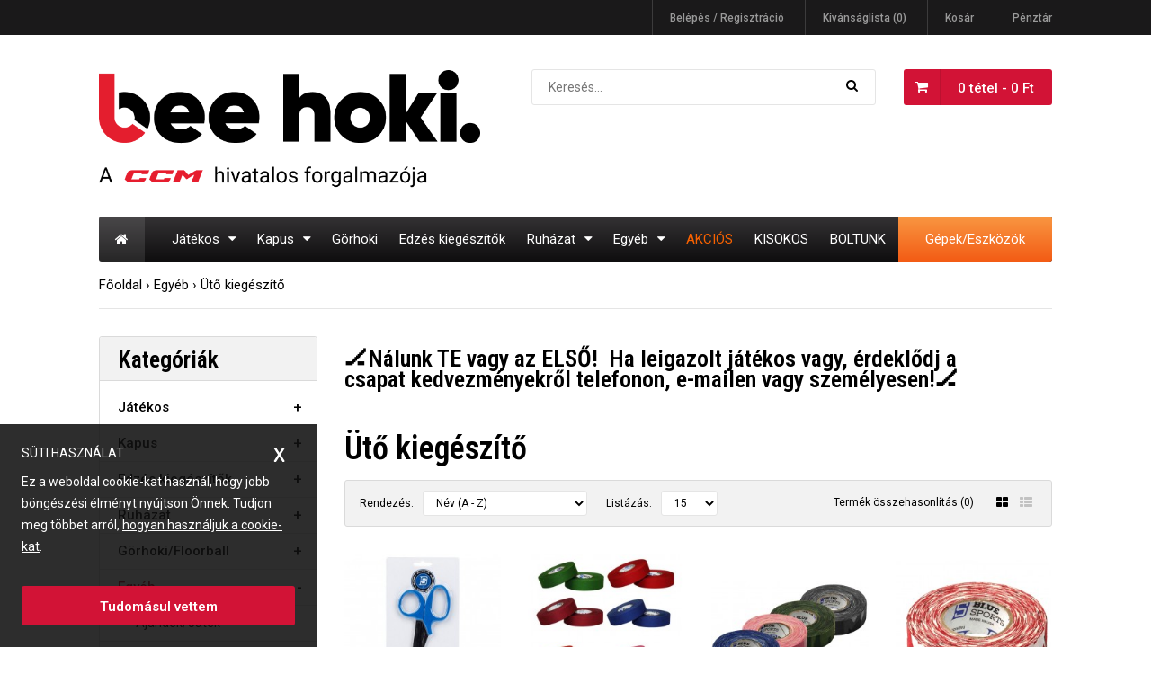

--- FILE ---
content_type: text/html; charset=utf-8
request_url: http://beehoki.hu/egyeb/uto-kiegeszito-1005
body_size: 16272
content:
<!DOCTYPE html>
<!--[if IE 7]> <html lang="hu" class="ie7 responsive"> <![endif]-->  
<!--[if IE 8]> <html lang="hu" class="ie8 responsive"> <![endif]-->  
<!--[if IE 9]> <html lang="hu" class="ie9 responsive"> <![endif]-->  
<!--[if !IE]><!--> <html lang="hu" class="responsive"> <!--<![endif]-->  
<head>
	<title>Ütő kiegészítő</title>
	<base href="http://beehoki.hu/" />
	<!--facebookog-->
	<!-- Meta -->
	<meta charset="utf-8">
	<meta http-equiv="X-UA-Compatible" content="IE=edge" />
	<meta http-equiv="cache-control" content="max-age=64800,public" />
		<meta name="viewport" content="width=device-width, initial-scale=1.0">
			<meta name="description" content="Ütő kiegészítő" />
			<meta name="keywords" content="Ütő kiegészítő" />
	
		<link href="http://beehoki.hu/uto-kiegeszito-1005" rel="canonical" />
		<link href="http://beehoki.hu/image/catalog/Bee_hoki_logo.png" rel="icon" />
		<!-- Google Fonts -->
	<link href="//fonts.googleapis.com/css?family=Work+Sans:800,700,600,500,400,300,200,100" rel="stylesheet" type="text/css">
	<link href="//fonts.googleapis.com/css?family=Roboto:800,700,600,500,400,300" rel="stylesheet" type="text/css">
<link href="//fonts.googleapis.com/css?family=Roboto+Condensed:800,700,600,500,400,300" rel="stylesheet" type="text/css">
<link href="//fonts.googleapis.com/css?family=Roboto+Slab:800,700,600,500,400,300" rel="stylesheet" type="text/css">
	
	<link rel="stylesheet" type="text/css" href="catalog/view/theme/avano/css/bootstrap.css" />
<link rel="stylesheet" type="text/css" href="catalog/view/theme/avano/css/animate.css" />
<link rel="stylesheet" type="text/css" href="catalog/view/theme/avano/css/stylesheet.css" />
<link rel="stylesheet" type="text/css" href="catalog/view/theme/avano/css/responsive.css" />
<link rel="stylesheet" type="text/css" href="catalog/view/theme/avano/css/menu.css" />
<link rel="stylesheet" type="text/css" href="catalog/view/theme/avano/css/owl.carousel.css" />
<link rel="stylesheet" type="text/css" href="catalog/view/theme/avano/css/font-awesome.min.css" />
<link rel="stylesheet" type="text/css" href="catalog/view/theme/avano/css/filter_product.css" />
<style type="text/css">
					
				
				a:hover,
		.box-category ul li a.active,
		.product-info .cart .links a:before,
		.category-wall .name a,
		.product-info .description > b:last-child,
		#main .post .meta > li a,
		#main .posts .button-more {
			color: #cf0a2c;
		}
		
		.post .tags a,
		#main .tagcloud a,
		#main .post .tags a,
		#main .posts .button-more:hover,
		#main .news .media-body .tags a,
		#main .post .post-media .media-slider .owl-controls .owl-buttons .owl-prev:hover,
		#main .post .post-media .media-slider .owl-controls .owl-buttons .owl-next:hover {
			background: #cf0a2c;
		}
		
		     #main .posts .button-more:hover {
		          color: #fff;
		     }
		     
		.product-info .radio-type-button2 span:hover,
		.product-info .radio-type-button span.active {
		     border-color: #cf0a2c;
		}
		     
		.product-info .radio-type-button2 span.active {
		     border-color: #cf0a2c;
		     background: #cf0a2c;
		}
				
				.compare-info .price-new, 
		.product-grid .product .price, 
		.hover-product .price,
		.product-list .actions > div .price,
		.product-info .price .price-new,
		ul.megamenu li .product .price,
		.mini-cart-total td:last-child,
		.cart-total table tr td:last-child,
		.mini-cart-info td.total,
		#quickview .price .price-new,
		.advanced-grid-products .product .right .price,
		.product-info .product-center .price .price-new {
			color: #cf0a2c;
		}
		
		.ui-autocomplete li span.price {
			color: #cf0a2c !important;
		}
				
				
				textarea:focus,
		input[type="text"]:focus,
		input[type="password"]:focus,
		input[type="datetime"]:focus,
		input[type="datetime-local"]:focus,
		input[type="date"]:focus,
		input[type="month"]:focus,
		input[type="time"]:focus,
		input[type="week"]:focus,
		input[type="number"]:focus,
		input[type="email"]:focus,
		input[type="url"]:focus,
		input[type="search"]:focus,
		input[type="tel"]:focus,
		input[type="color"]:focus,
		.uneditable-input:focus {
			border-color: #cf0a2c;
		}
				
				#top-bar .container,
		#top-bar .container > div > div > div > a,
		#top-bar .container > div > div > form > div > a,
		#top-bar .menu > li > a {
			color: #999999;
		}
		
		#top-bar .dropdown .caret,
		#top-bar .menu > li .caret {
			border-top: 4px solid #999999;
		}
				
				#top-bar .container > div > div > div > a:hover,
		#top-bar .container > div > div > form > div > a:hover,
		#top-bar .menu > li > a:hover {
			color: #fff;
		}
				
				#top-bar .dropdown .caret,
		#top-bar .menu > li .caret {
			border-top: 4px solid #5f5e5f;
		}
				
				#top-bar .background {
			background: #1a191a;
		}
		
		#top-bar .background {
		     border-bottom: none;
		}
		
		#top-bar form:before,
		#top-bar .menu > li:before {
		     background: rgba(255, 255, 255, .15);
		}
		
				
		
				
				#top #cart_block .cart-heading {
			background: #d21336; /* Old browsers */
			background: -moz-linear-gradient(top, #d21336 0%, #d21336 0%, #d21336 99%); /* FF3.6+ */
			background: -webkit-gradient(linear, left top, left bottom, color-stop(0%,#d21336), color-stop(0%,#d21336), color-stop(99%,#d21336)); /* Chrome,Safari4+ */
			background: -webkit-linear-gradient(top, #d21336 0%,#d21336 0%,#d21336 99%); /* Chrome10+,Safari5.1+ */
			background: -o-linear-gradient(top, #d21336 0%,#d21336 0%,#d21336 99%); /* Opera 11.10+ */
			background: -ms-linear-gradient(top, #d21336 0%,#d21336 0%,#d21336 99%); /* IE10+ */
			background: linear-gradient(to bottom, #d21336 0%,#d21336 0%,#d21336 99%); /* W3C */
		}
				
				#top #cart_block .cart-heading {
			color: #fff;
		}
				
				ul.megamenu > li > a,
		.megamenuToogle-wrapper .container {
			color: #fff;
		}
		
		.megamenuToogle-wrapper .container > div span {
			background: #fff;
		}
				
				ul.megamenu > li > a:hover,
		ul.megamenu > li.pull-right > a:hover {
			color: #fff;
		}
				
				
				
				.megamenu-wrapper,
		.megamenuToogle-wrapper {
			background: #0f0e0f; /* Old browsers */
			background: -moz-linear-gradient(top, #0f0e0f 0%, #343234 0%, #0f0e0f 99%); /* FF3.6+ */
			background: -webkit-gradient(linear, left top, left bottom, color-stop(0%,#0f0e0f), color-stop(0%,#343234), color-stop(99%,#0f0e0f)); /* Chrome,Safari4+ */
			background: -webkit-linear-gradient(top, #0f0e0f 0%,#343234 0%,#0f0e0f 99%); /* Chrome10+,Safari5.1+ */
			background: -o-linear-gradient(top, #0f0e0f 0%,#343234 0%,#0f0e0f 99%); /* Opera 11.10+ */
			background: -ms-linear-gradient(top, #0f0e0f 0%,#343234 0%,#0f0e0f 99%); /* IE10+ */
			background: linear-gradient(to bottom, #0f0e0f 0%,#343234 0%,#0f0e0f 99%); /* W3C */
		}
				
				
				ul.megamenu > li.pull-right > a {
			background: #f35c15; /* Old browsers */
			background: -moz-linear-gradient(top, #f35c15 0%, #f99641 0%, #f35c15 99%); /* FF3.6+ */
			background: -webkit-gradient(linear, left top, left bottom, color-stop(0%,#f35c15), color-stop(0%,#f99641), color-stop(99%,#f35c15)); /* Chrome,Safari4+ */
			background: -webkit-linear-gradient(top, #f35c15 0%,#f99641 0%,#f35c15 99%); /* Chrome10+,Safari5.1+ */
			background: -o-linear-gradient(top, #f35c15 0%,#f99641 0%,#f35c15 99%); /* Opera 11.10+ */
			background: -ms-linear-gradient(top, #f35c15 0%,#f99641 0%,#f35c15 99%); /* IE10+ */
			background: linear-gradient(to bottom, #f35c15 0%,#f99641 0%,#f35c15 99%); /* W3C */
		}
				
				
				
				
				
				
				
				.button,
		.btn,
		.button:hover,
		.btn:hover {
			color: #fff !important;
		}
				
				
				.button,
		.btn,
		.button:hover,
		.btn:hover {
			background: #d21336; /* Old browsers */
			background: -moz-linear-gradient(top, #d21336 0%, #d21336 0%, #d21336 99%); /* FF3.6+ */
			background: -webkit-gradient(linear, left top, left bottom, color-stop(0%,#d21336), color-stop(0%,#d21336), color-stop(99%,#d21336)); /* Chrome,Safari4+ */
			background: -webkit-linear-gradient(top, #d21336 0%,#d21336 0%,#d21336 99%); /* Chrome10+,Safari5.1+ */
			background: -o-linear-gradient(top, #d21336 0%,#d21336 0%,#d21336 99%); /* Opera 11.10+ */
			background: -ms-linear-gradient(top, #d21336 0%,#d21336 0%,#d21336 99%); /* IE10+ */
			background: linear-gradient(to bottom, #d21336 0%,#d21336 0%,#d21336 99%); /* W3C */
		}
				
				
				
				
				.buttons .left .button, 
		.buttons .center .button,
		.btn-default,
		.input-group-btn .btn-primary,
		.buttons .left .button:hover, 
		.buttons .center .button:hover,
		.btn-default:hover,
		.input-group-btn .btn-primary:hover {
			color: #fff !important;
		}
				
				
				.buttons .left .button, 
		.buttons .center .button,
		.btn-default,
		.input-group-btn .btn-primary,
		.buttons .left .button:hover, 
		.buttons .center .button:hover,
		.btn-default:hover,
		.input-group-btn .btn-primary:hover {
			background: #0f0e0f; /* Old browsers */
			background: -moz-linear-gradient(top, #0f0e0f 0%, #343234 0%, #0f0e0f 99%); /* FF3.6+ */
			background: -webkit-gradient(linear, left top, left bottom, color-stop(0%,#0f0e0f), color-stop(0%,#343234), color-stop(99%,#0f0e0f)); /* Chrome,Safari4+ */
			background: -webkit-linear-gradient(top, #0f0e0f 0%,#343234 0%,#0f0e0f 99%); /* Chrome10+,Safari5.1+ */
			background: -o-linear-gradient(top, #0f0e0f 0%,#343234 0%,#0f0e0f 99%); /* Opera 11.10+ */
			background: -ms-linear-gradient(top, #0f0e0f 0%,#343234 0%,#0f0e0f 99%); /* IE10+ */
			background: linear-gradient(to bottom, #0f0e0f 0%,#343234 0%,#0f0e0f 99%); /* W3C */
		}
				
				
				
				
				.product-info .cart .add-to-cart .button,
		.product-grid .product .only-hover .button,
		.product-list .actions .button,
		.product-info .cart .add-to-cart .button:hover,
		.product-grid .product .only-hover .button:hover,
		.product-list .actions .button:hover,
		.add-to-cart-button,
		.add-to-cart-button:hover {
			color: #fff !important;
		}
				
				.product-info .cart .add-to-cart .button,
		.product-grid .product .only-hover .button,
		.product-list .actions .button,
		.product-info .cart .add-to-cart .button:hover,
		.product-grid .product .only-hover .button:hover,
		.product-list .actions .button:hover,
		.add-to-cart-button,
		.add-to-cart-button:hover {
			background: #cf0a2c;
		}
				
				
				
				
				
				
				
				
		
				
				
				
				
				
				
				
				ul.contact-us li i.fa-phone {
			background: #d21336 !important; /* Old browsers */
			background: -moz-linear-gradient(top, #d21336 0%, #d21336 0%, #d21336 99%) !important; /* FF3.6+ */
			background: -webkit-gradient(linear, left top, left bottom, color-stop(0%,#d21336), color-stop(0%,#d21336), color-stop(99%,#d21336)) !important; /* Chrome,Safari4+ */
			background: -webkit-linear-gradient(top, #d21336 0%,#d21336 0%,#d21336 99%) !important; /* Chrome10+,Safari5.1+ */
			background: -o-linear-gradient(top, #d21336 0%,#d21336 0%,#d21336 99%) !important; /* Opera 11.10+ */
			background: -ms-linear-gradient(top, #d21336 0%,#d21336 0%,#d21336 99%) !important; /* IE10+ */
			background: linear-gradient(to bottom, #d21336 0%,#d21336 0%,#d21336 99%) !important; /* W3C */
		}
				
				ul.contact-us li i {
			background: #f35c15 !important; /* Old browsers */
			background: -moz-linear-gradient(top, #f35c15 0%, #f99641 0%, #f35c15 99%) !important; /* FF3.6+ */
			background: -webkit-gradient(linear, left top, left bottom, color-stop(0%,#f35c15), color-stop(0%,#f99641), color-stop(99%,#f35c15)) !important; /* Chrome,Safari4+ */
			background: -webkit-linear-gradient(top, #f35c15 0%,#f99641 0%,#f35c15 99%) !important; /* Chrome10+,Safari5.1+ */
			background: -o-linear-gradient(top, #f35c15 0%,#f99641 0%,#f35c15 99%) !important; /* Opera 11.10+ */
			background: -ms-linear-gradient(top, #f35c15 0%,#f99641 0%,#f35c15 99%) !important; /* IE10+ */
			background: linear-gradient(to bottom, #f35c15 0%,#f99641 0%,#f35c15 99%) !important; /* W3C */
		}
				
				ul.contact-us li i.fa-skype {
			background: #0f0e0f !important; /* Old browsers */
			background: -moz-linear-gradient(top, #0f0e0f 0%, #343234 0%, #0f0e0f 99%) !important; /* FF3.6+ */
			background: -webkit-gradient(linear, left top, left bottom, color-stop(0%,#0f0e0f), color-stop(0%,#343234), color-stop(99%,#0f0e0f)) !important; /* Chrome,Safari4+ */
			background: -webkit-linear-gradient(top, #0f0e0f 0%,#343234 0%,#0f0e0f 99%) !important; /* Chrome10+,Safari5.1+ */
			background: -o-linear-gradient(top, #0f0e0f 0%,#343234 0%,#0f0e0f 99%) !important; /* Opera 11.10+ */
			background: -ms-linear-gradient(top, #0f0e0f 0%,#343234 0%,#0f0e0f 99%) !important; /* IE10+ */
			background: linear-gradient(to bottom, #0f0e0f 0%,#343234 0%,#0f0e0f 99%) !important; /* W3C */
		}
				
				
				
				
				
				.footer .background,
		.standard-body .footer .background,
		.copyright .background,
		.standard-body .copyright .background,
		.standard-body .fixed.copyright .background2,
		.standard-body .fixed.footer .background2 {
			background: #1a191a;
		}
						
			body {
			font-size: 15px;
			font-weight: 400;
						font-family: Roboto;
					}
		
		#top-bar .container, 
		#top .header-links li a,
		.sale,
		.product-grid .product .only-hover ul li a,
		.hover-product .only-hover ul li a {
			font-size: 12px;
		}
		
		ul.megamenu > li > a strong {
			font-size: 15px;
			font-weight: 400;
						font-family: Roboto;
						text-transform: none;
		}
		
		.megamenuToogle-wrapper .container {
			font-weight: 400;
						text-transform: none;
		}
		
		.vertical ul.megamenu > li > a strong {
			font-weight: 400;
		}
		
		.box .box-heading,
		.center-column h2, 
		.center-column h3, 
		.center-column h4, 
		.center-column h5, 
		.center-column h6,
		.products-carousel-overflow .box-heading,
		.filter-product .filter-tabs ul > li > a,
		.product-info .options h2,
		.htabs a {
			font-size: 26px;
			font-weight: 600;
						font-family: Roboto Condensed;
						text-transform: none;
		}
		
		.product-list .name-desc .name a,
		ul.megamenu li .sub-menu .content .static-menu a.main-menu {
		     font-weight: 600;
		     text-transform: none;
		}
		
		.footer h4,
		.custom-footer h4 {
			font-size: 20px;
			font-weight: 500;
						font-family: Roboto Condensed;
						text-transform: none;
		}
		
		.product-info .product-name,
		.center-column h1 {
			font-size: 36px;
			font-weight: 600;
						font-family: Roboto Condensed;
						text-transform: none;
		}
		
		.button,
		.btn {
			font-size: 15px;
			font-weight: 600;
						font-family: Roboto;
					}
		
				.product-grid .product .price, 
		.hover-product .price, 
		.product-list .actions > div .price, 
		.product-info .product-center .price .price-new,
		ul.megamenu li .product .price,
		.advanced-grid-products .product .right .price {
			font-family: Roboto Slab;
		}
				
		.product-grid .product .price,
		.advanced-grid-products .product .right .price {
			font-size: 14px;
			font-weight: 700;
		}
		
		.product-info .product-center .price .price-new {
			font-size: 40px;
			font-weight: 700;
		}
		
		.product-list .actions > div .price {
			font-size: 24px;
			font-weight: 700;
		}
		
		.price-old {
			font-size: 14px;
		}
	</style>

	
		<link rel="stylesheet" href="catalog/view/theme/avano/skins/store_default/Shoes/css/custom_code.css">
		
		
	<link rel="stylesheet" type="text/css" href="catalog/view/javascript/jquery/magnific/magnific-popup.css" media="screen" />
	
		<style type="text/css">
		.standard-body .full-width .container {
			max-width: 1200px;
					}
		
		.standard-body .fixed .background,
		.main-fixed {
			max-width: 1160px;
					}
	</style>
		    
    <script type="text/javascript" src="catalog/view/theme/avano/js/jquery-2.1.1.min.js"></script>
<script type="text/javascript" src="catalog/view/theme/avano/js/jquery-migrate-1.2.1.min.js"></script>
<script type="text/javascript" src="catalog/view/theme/avano/js/jquery.easing.1.3.js"></script>
<script type="text/javascript" src="catalog/view/theme/avano/js/bootstrap.min.js"></script>
<script type="text/javascript" src="catalog/view/theme/avano/js/twitter-bootstrap-hover-dropdown.js"></script>
<script type="text/javascript" src="catalog/view/theme/avano/js/echo.min.js"></script>
<script type="text/javascript" src="catalog/view/theme/avano/js/common.js"></script>
<script type="text/javascript" src="catalog/view/theme/avano/js/tweetfeed.min.js"></script>
<script type="text/javascript" src="catalog/view/theme/avano/js/bootstrap-notify.min.js"></script>
<script type="text/javascript" src="catalog/view/theme/avano/js/jquery.plugin.min.js"></script>
<script type="text/javascript" src="catalog/view/theme/avano/js/jquery.countdown.min.js"></script>
    
        
    <script type="text/javascript" src="catalog/view/theme/avano/js/owl.carousel.min.js"></script>
    
        	<script type="text/javascript" src="catalog/view/theme/avano/js/jquery-ui-1.10.4.custom.min.js"></script>
        
    <script type="text/javascript" src="catalog/view/javascript/jquery/magnific/jquery.magnific-popup.min.js"></script>
	
	<script type="text/javascript">
		var responsive_design = 'yes';
	</script>
	
		
		
	
	<!--[if lt IE 9]>
		<script src="https://html5shim.googlecode.com/svn/trunk/html5.js"></script>
		<script src="catalog/view/theme/avano/js/respond.min.js"></script>
	<![endif]-->
<!-- Google Tag Manager -->
<script>(function(w,d,s,l,i){w[l]=w[l]||[];w[l].push({'gtm.start':
new Date().getTime(),event:'gtm.js'});var f=d.getElementsByTagName(s)[0],
j=d.createElement(s),dl=l!='dataLayer'?'&l='+l:'';j.async=true;j.src=
'https://www.googletagmanager.com/gtm.js?id='+i+dl;f.parentNode.insertBefore(j,f);
})(window,document,'script','dataLayer','GTM-N6DCCLH');</script>
<!-- End Google Tag Manager -->
</head>	
<body class="product-category-1_1005 ">
<!-- Google Tag Manager (noscript) -->
<noscript><iframe src="https://www.googletagmanager.com/ns.html?id=GTM-N6DCCLH"
height="0" width="0" style="display:none;visibility:hidden"></iframe></noscript>
<!-- End Google Tag Manager (noscript) -->
	<div class="container" style="position: relative;">
		<div id="left-banner">
												<a href="http://beehoki.hu/kapus/kapus-uto-15/ccm-vizion-composite-kapus-uto-5536" style="margin-bottom: 20px;"><img src="/image/catalog/Bannerek/2025CCM_VIZION GOALIE-Stick-GENERIC_EN_1800 x 1800 (1).png" alt="bal3"></a>
																<a href="https://www.facebook.com/profile.php?id=61566706148368&amp;locale=hu_HU" style="margin-bottom: 20px;"><img src="/image/catalog/Bannerek/facebook_banner.jpg" alt="bal1"></a>
																<a href="https://www.instagram.com/bee_hoki/" style="margin-bottom: 20px;"><img src="/image/catalog/Bannerek/insta_banner.jpg" alt="bal2"></a>
									</div>
	</div>
	<div class="container" style="position: relative;">
		<div id="right-banner">
												<a href="http://beehoki.hu/hirek/kori_meretvalasztas" style="margin-bottom: 20px;"><img src="/image/catalog/Bannerek/banner_milyen_meret_kell.jpg" alt="banner 2"></a>
																<a href="http://beehoki.hu/ccm-tacks-xf-ghost-composite-uto-sr-5588" style="margin-bottom: 20px;"><img src="/image/catalog/Bannerek/2025CCM_XF GHOST-Stick-GENERIC_EN_160 x 600.png" alt="banner 1"></a>
									</div>
	</div>







<div class="standard-body">
	<div id="main" class="">
		<!-- HEADER
			================================================== -->
		<header class="">
			<div class="background-header"></div>
			<div class="slider-header ">				<!-- Top Bar -->
				<div id="top-bar" class="full-width">
					<div class="background-top-bar"></div>
					<div class="background">
						<div class="shadow"></div>
						<div class="pattern">
							<div class="container">
								<div class="row">
									<!-- Top Bar Left -->
									<div class="col-sm-4">
		                                        									</div>
									
									<!-- Top Bar Right -->
									<div class="col-sm-8" id="top-bar-right">
										<ul class="menu">
										  <li>
										      												      <li><a href="http://beehoki.hu/belepes">Belépés / Regisztráció</a></li>
																					  </li>
										  <li><a href="http://beehoki.hu/kivansaglista" id="wishlist-total" title="Kívánságlista (0)">Kívánságlista (0)</a></li>
										  <li><a href="http://beehoki.hu/kosar" title="Kosár">Kosár</a></li>
										  <li><a href="http://beehoki.hu/rendeles" title="Pénztár">Pénztár</a></li>
										</ul>
									</div>
								</div>
							</div>
						</div>
					</div>
				</div>
				
				<!-- Top of pages -->
				<div id="top" class="full-width">
					<div class="background-top"></div>
					<div class="background">
						<div class="shadow"></div>
						<div class="pattern">
							<div class="container">
								<div class="row">
									<!-- Header Left -->
									<div class="col-sm-5" id="header-left">
																				<!-- Logo -->
										<div class="logo"><a href="/"><img src="http://beehoki.hu/image/catalog/Bee_hoki_logo.png" title="BEEhoki.hu" alt="BEEhoki.hu" /></a></div>
																			</div>
									
									<!-- Header Right -->
									<div class="col-sm-7" id="header-right">
									     <!-- Search -->
									     <div class="search_form">
									     	<div class="button-search"></div>
									     	<input type="text" class="input-block-level search-query" name="search" placeholder="Keresés..." id="search_query" value="" />
									     	
									     										     		<div id="autocomplete-results" class="autocomplete-results"></div>
									     		
									     		<script type="text/javascript">
									     		$(document).ready(function() {
									     			$('#search_query').autocomplete({
									     				delay: 0,
									     				appendTo: "#autocomplete-results",
									     				source: function(request, response) {		
									     					$.ajax({
									     						url: 'index.php?route=search/autocomplete&filter_name=' +  encodeURIComponent(request.term),
									     						dataType: 'json',
									     						success: function(json) {
									     							response($.map(json, function(item) {
									     								return {
									     									label: item.name,
									     									value: item.product_id,
									     									href: item.href,
									     									thumb: item.thumb,
									     									desc: item.desc,
									     									price: item.price
									     								}
									     							}));
									     						}
									     					});
									     				},
									     				select: function(event, ui) {
									     					document.location.href = ui.item.href;
									     					
									     					return false;
									     				},
									     				focus: function(event, ui) {
									     			      	return false;
									     			   	},
									     			   	minLength: 2
									     			})
									     			.data( "ui-autocomplete" )._renderItem = function( ul, item ) {
									     			  return $( "<li>" )
									     			    .append( "<a><img src='" + item.thumb + "' alt=''>" + item.label + "<br><span class='description'>" + item.desc + "</span><br><span class='price'>" + item.price + "</span></a>" )
									     			    .appendTo( ul );
									     			};
									     		});
									     		</script>
									     										     </div>
									     
										
<!-- Cart block -->
<div id="cart_block" class="dropdown">
	<div class="cart-heading dropdown-toogle" data-hover="dropdown" data-toggle="dropdown" onclick="window.location.href = 'http://beehoki.hu/kosar'">
		<i class="fa fa-shopping-cart"></i> <span id="cart-total">0 tétel - 0 Ft</span>
	</div>
	
	<div class="dropdown-menu" id="cart_content"><div id="cart_content_ajax">
				<div class="empty">Az Ön kosara üres!</div>
			</div></div>
</div>
									</div>
								</div>
							</div>
							
							
<div id="megamenu_126530164" class="container-megamenu container horizontal">
		<div class="megaMenuToggle">
		<div class="megamenuToogle-wrapper">
			<div class="megamenuToogle-pattern">
				<div class="container">
					<div><span></span><span></span><span></span></div>
					Menü
				</div>
			</div>
		</div>
	</div>
		<div class="megamenu-wrapper">
		<div class="megamenu-pattern">
			<div class="container">
				<ul class="megamenu fade">
										<li class="home"><a href="/"><i class="fa fa-home"></i></a></li>
															<li class=' with-sub-menu hover' ><p class='close-menu'></p><p class='open-menu'></p><a href='jatekos' class='clearfix' ><span><strong>Játékos</strong></span></a><div class="sub-menu" style="width:100%"><div class="content" ><p class="arrow"></p><div class="row"><div class="col-sm-3  mobile-enabled"><div class="row"><div class="col-sm-12 static-menu"><div class="menu"><ul><li><a href="http://beehoki.hu/jatekos/korcsolya-48" onclick="window.location = 'http://beehoki.hu/jatekos/korcsolya-48';" class="main-menu with-submenu">Korcsolya</a><div class="open-categories"></div><div class="close-categories"></div><ul><li><a href="http://beehoki.hu/jatekos/korcsolya-48/hokikorcsolya-49" onclick="window.location = 'http://beehoki.hu/jatekos/korcsolya-48/hokikorcsolya-49';">Hokikorcsolya</a></li><li><a href="http://beehoki.hu/jatekos/korcsolya-48/mukorcsolya-86" onclick="window.location = 'http://beehoki.hu/jatekos/korcsolya-48/mukorcsolya-86';">Műkorcsolya</a></li></ul></li><li><a href="http://beehoki.hu/jatekos/uto-7" onclick="window.location = 'http://beehoki.hu/jatekos/uto-7';" class="main-menu with-submenu">Ütő</a><div class="open-categories"></div><div class="close-categories"></div><ul><li><a href="http://beehoki.hu/jatekos/uto-7/composite-uto-sr-1942" onclick="window.location = 'http://beehoki.hu/jatekos/uto-7/composite-uto-sr-1942';">Composite ütő SR</a></li><li><a href="http://beehoki.hu/jatekos/uto-7/composite-uto-int-1940" onclick="window.location = 'http://beehoki.hu/jatekos/uto-7/composite-uto-int-1940';">Composite ütő INT</a></li><li><a href="http://beehoki.hu/jatekos/uto-7/composite-uto-jr-1939" onclick="window.location = 'http://beehoki.hu/jatekos/uto-7/composite-uto-jr-1939';">Composite ütő JR</a></li><li><a href="http://beehoki.hu/jatekos/uto-7/composite-uto-yth-1941" onclick="window.location = 'http://beehoki.hu/jatekos/uto-7/composite-uto-yth-1941';">Composite ütő YTH</a></li><li><a href="http://beehoki.hu/jatekos/uto-7/fa-uto-8" onclick="window.location = 'http://beehoki.hu/jatekos/uto-7/fa-uto-8';">Fa ütő</a></li></ul></li></ul></div></div></div></div><div class="col-sm-3  mobile-enabled"><div class="row"><div class="col-sm-12 static-menu"><div class="menu"><ul><li><a href="http://beehoki.hu/jatekos/vedofelszereles-19" onclick="window.location = 'http://beehoki.hu/jatekos/vedofelszereles-19';" class="main-menu with-submenu">Védőfelszerelés</a><div class="open-categories"></div><div class="close-categories"></div><ul><li><a href="http://beehoki.hu/jatekos/vedofelszereles-19/mellvedo-20" onclick="window.location = 'http://beehoki.hu/jatekos/vedofelszereles-19/mellvedo-20';">Mellvédő</a></li><li><a href="http://beehoki.hu/jatekos/vedofelszereles-19/labszarvedo-47" onclick="window.location = 'http://beehoki.hu/jatekos/vedofelszereles-19/labszarvedo-47';">Lábszárvédő</a></li><li><a href="http://beehoki.hu/jatekos/vedofelszereles-19/konyokvedo-22" onclick="window.location = 'http://beehoki.hu/jatekos/vedofelszereles-19/konyokvedo-22';">Könyökvédő</a></li><li><a href="http://beehoki.hu/jatekos/vedofelszereles-19/kesztyu-21" onclick="window.location = 'http://beehoki.hu/jatekos/vedofelszereles-19/kesztyu-21';">Kesztyű</a></li><li><a href="http://beehoki.hu/jatekos/vedofelszereles-19/nadrag-23" onclick="window.location = 'http://beehoki.hu/jatekos/vedofelszereles-19/nadrag-23';">Nadrág</a></li><li><a href="http://beehoki.hu/jatekos/vedofelszereles-19/sisak-55" onclick="window.location = 'http://beehoki.hu/jatekos/vedofelszereles-19/sisak-55';">Sisak</a></li><li><a href="http://beehoki.hu/jatekos/vedofelszereles-19/sisak-combo-56" onclick="window.location = 'http://beehoki.hu/jatekos/vedofelszereles-19/sisak-combo-56';">Sisak combo</a></li></ul></li></ul></div></div></div></div><div class="col-sm-3  mobile-enabled"><div class="row"><div class="col-sm-12 static-menu"><div class="menu"><ul><li><a href="http://beehoki.hu/jatekos/vedofelszereles-kiegeszito-1038" onclick="window.location = 'http://beehoki.hu/jatekos/vedofelszereles-kiegeszito-1038';" class="main-menu with-submenu">Védőfelszerelés kiegészítő</a><div class="open-categories"></div><div class="close-categories"></div><ul><li><a href="http://beehoki.hu/jatekos/vedofelszereles-kiegeszito-1038/szuszpenzor-1041" onclick="window.location = 'http://beehoki.hu/jatekos/vedofelszereles-kiegeszito-1038/szuszpenzor-1041';">Szuszpenzor</a></li><li><a href="http://beehoki.hu/jatekos/vedofelszereles-kiegeszito-1038/noi-szuszpenzor-1692" onclick="window.location = 'http://beehoki.hu/jatekos/vedofelszereles-kiegeszito-1038/noi-szuszpenzor-1692';">Női szuszpenzor</a></li><li><a href="http://beehoki.hu/jatekos/vedofelszereles-kiegeszito-1038/nyakvedo-1039" onclick="window.location = 'http://beehoki.hu/jatekos/vedofelszereles-kiegeszito-1038/nyakvedo-1039';">Nyakvédő</a></li></ul></li><li><a href="http://beehoki.hu/jatekos/sisak-kiegeszito-1031" onclick="window.location = 'http://beehoki.hu/jatekos/sisak-kiegeszito-1031';" class="main-menu ">Sisak kiegészítő</a></li><li><a href="http://beehoki.hu/jatekos/mez-sportszar-65" onclick="window.location = 'http://beehoki.hu/jatekos/mez-sportszar-65';" class="main-menu ">Mez-Sportszár</a></li></ul></div></div></div></div><div class="col-sm-3  mobile-enabled"><div class="row"><div class="col-sm-12 static-menu"><div class="menu"><ul><li><a href="http://beehoki.hu/jatekos/taska-28" onclick="window.location = 'http://beehoki.hu/jatekos/taska-28';" class="main-menu ">Táska</a></li><li><a href="http://beehoki.hu/jatekos/gyermek-kezdoszett-1952" onclick="window.location = 'http://beehoki.hu/jatekos/gyermek-kezdoszett-1952';" class="main-menu ">Gyermek kezdőszett</a></li></ul></div></div></div></div></div></div></div></li>
<li class=' with-sub-menu hover' ><p class='close-menu'></p><p class='open-menu'></p><a href='kapus' class='clearfix' ><span><strong>Kapus</strong></span></a><div class="sub-menu" style="width:100%"><div class="content" ><p class="arrow"></p><div class="row"><div class="col-sm-3  mobile-enabled"><div class="row"><div class="col-sm-12 static-menu"><div class="menu"><ul><li><a href="http://beehoki.hu/kapus/kapus-korcsolya-11" onclick="window.location = 'http://beehoki.hu/kapus/kapus-korcsolya-11';" class="main-menu with-submenu">Kapus korcsolya</a><div class="open-categories"></div><div class="close-categories"></div><ul><li><a href="http://beehoki.hu/kapus/kapus-korcsolya-11/kapus-korcsolya-372" onclick="window.location = 'http://beehoki.hu/kapus/kapus-korcsolya-11/kapus-korcsolya-372';">Kapus korcsolya</a></li><li><a href="http://beehoki.hu/kapus/kapus-korcsolya-11/penge-408" onclick="window.location = 'http://beehoki.hu/kapus/kapus-korcsolya-11/penge-408';">Penge</a></li><li><a href="http://beehoki.hu/kapus/kapus-korcsolya-11/pengetarto-409" onclick="window.location = 'http://beehoki.hu/kapus/kapus-korcsolya-11/pengetarto-409';">Pengetartó</a></li></ul></li></ul></div></div></div></div><div class="col-sm-3  mobile-enabled"><div class="row"><div class="col-sm-12 static-menu"><div class="menu"><ul><li><a href="http://beehoki.hu/kapus/kapus-vedofelszereles-17" onclick="window.location = 'http://beehoki.hu/kapus/kapus-vedofelszereles-17';" class="main-menu with-submenu">Kapus védőfelszerelés</a><div class="open-categories"></div><div class="close-categories"></div><ul><li><a href="http://beehoki.hu/kapus/kapus-vedofelszereles-17/kapus-nadrag-175" onclick="window.location = 'http://beehoki.hu/kapus/kapus-vedofelszereles-17/kapus-nadrag-175';">Kapus nadrág</a></li><li><a href="http://beehoki.hu/kapus/kapus-vedofelszereles-17/kapus-testvedo-18" onclick="window.location = 'http://beehoki.hu/kapus/kapus-vedofelszereles-17/kapus-testvedo-18';">Kapus testvédő</a></li><li><a href="http://beehoki.hu/kapus/kapus-vedofelszereles-17/blokkolo-kesztyu-54" onclick="window.location = 'http://beehoki.hu/kapus/kapus-vedofelszereles-17/blokkolo-kesztyu-54';">Blokkoló kesztyű</a></li><li><a href="http://beehoki.hu/kapus/kapus-vedofelszereles-17/lepkes-kesztyu-53" onclick="window.location = 'http://beehoki.hu/kapus/kapus-vedofelszereles-17/lepkes-kesztyu-53';">Lepkés kesztyű</a></li><li><a href="http://beehoki.hu/kapus/kapus-vedofelszereles-17/mamut-52" onclick="window.location = 'http://beehoki.hu/kapus/kapus-vedofelszereles-17/mamut-52';">Mamut</a></li></ul></li></ul></div></div></div></div><div class="col-sm-3  mobile-enabled"><div class="row"><div class="col-sm-12 static-menu"><div class="menu"><ul><li><a href="http://beehoki.hu/kapus/vedofelszereles-kiegeszito-1021" onclick="window.location = 'http://beehoki.hu/kapus/vedofelszereles-kiegeszito-1021';" class="main-menu with-submenu">Védőfelszerelés kiegészítő</a><div class="open-categories"></div><div class="close-categories"></div><ul><li><a href="http://beehoki.hu/kapus/vedofelszereles-kiegeszito-1021/kapus-nyakvedo-1022" onclick="window.location = 'http://beehoki.hu/kapus/vedofelszereles-kiegeszito-1021/kapus-nyakvedo-1022';">Kapus nyakvédő</a></li><li><a href="http://beehoki.hu/kapus/vedofelszereles-kiegeszito-1021/szuszpenzor-1188" onclick="window.location = 'http://beehoki.hu/kapus/vedofelszereles-kiegeszito-1021/szuszpenzor-1188';">Szuszpenzor</a></li></ul></li><li><a href="http://beehoki.hu/kapus/mez-sportszar-195" onclick="window.location = 'http://beehoki.hu/kapus/mez-sportszar-195';" class="main-menu ">Mez-Sportszár</a></li></ul></div></div></div></div><div class="col-sm-3  mobile-enabled"><div class="row"><div class="col-sm-12 static-menu"><div class="menu"><ul><li><a href="http://beehoki.hu/kapus/kapus-uto-15" onclick="window.location = 'http://beehoki.hu/kapus/kapus-uto-15';" class="main-menu ">Kapus ütő</a></li><li><a href="http://beehoki.hu/kapus/kapus-sisak-185" onclick="window.location = 'http://beehoki.hu/kapus/kapus-sisak-185';" class="main-menu ">Kapus sisak</a></li><li><a href="http://beehoki.hu/kapus/kapus-taska-351" onclick="window.location = 'http://beehoki.hu/kapus/kapus-taska-351';" class="main-menu ">Kapus táska</a></li></ul></div></div></div></div></div></div></div></li>
<li class='' ><p class='close-menu'></p><p class='open-menu'></p><a href='gorhokifloorball' class='clearfix' ><span><strong>Görhoki</strong></span></a></li>
<li class='' ><p class='close-menu'></p><p class='open-menu'></p><a href='edzes-kiegeszitok' class='clearfix' ><span><strong>Edzés kiegészítők</strong></span></a></li>
<li class=' with-sub-menu hover' ><p class='close-menu'></p><p class='open-menu'></p><a href='ruhazat' class='clearfix' ><span><strong>Ruházat</strong></span></a><div class="sub-menu" style="width:40%"><div class="content" ><p class="arrow"></p><div class="row"><div class="col-sm-6  mobile-enabled"><div class="row"><div class="col-sm-12 hover-menu"><div class="menu"><ul><li><a href="http://beehoki.hu/ruhazat/kabatmelegito-68" onclick="window.location = 'http://beehoki.hu/ruhazat/kabatmelegito-68';" class="main-menu ">Kabát/Melegítő</a></li><li><a href="http://beehoki.hu/ruhazat/polo-76" onclick="window.location = 'http://beehoki.hu/ruhazat/polo-76';" class="main-menu ">Póló</a></li><li><a href="http://beehoki.hu/ruhazat/alsoruhazatshort-1969" onclick="window.location = 'http://beehoki.hu/ruhazat/alsoruhazatshort-1969';" class="main-menu ">Alsóruházat/Short</a></li></ul></div></div></div></div><div class="col-sm-6  mobile-enabled"><div class="row"><div class="col-sm-12 hover-menu"><div class="menu"><ul><li><a href="http://beehoki.hu/ruhazat/sapkasal-2180" onclick="window.location = 'http://beehoki.hu/ruhazat/sapkasal-2180';" class="main-menu ">Sapka/Sál</a></li><li><a href="http://beehoki.hu/ruhazat/sapka-siltes-202" onclick="window.location = 'http://beehoki.hu/ruhazat/sapka-siltes-202';" class="main-menu ">Sapka siltes</a></li><li><a href="http://beehoki.hu/ruhazat/cipo-1951" onclick="window.location = 'http://beehoki.hu/ruhazat/cipo-1951';" class="main-menu ">Cipő</a></li></ul></div></div></div></div></div></div></div></li>
<li class=' with-sub-menu hover' ><p class='close-menu'></p><p class='open-menu'></p><a href='egyeb' class='clearfix' ><span><strong>Egyéb</strong></span></a><div class="sub-menu" style="width:40%"><div class="content" ><p class="arrow"></p><div class="row"><div class="col-sm-6  mobile-enabled"><div class="row"><div class="col-sm-12 hover-menu"><div class="menu"><ul><li><a href="http://beehoki.hu/egyeb/kulacs-41" onclick="window.location = 'http://beehoki.hu/egyeb/kulacs-41';" class="main-menu ">Kulacs</a></li><li><a href="http://beehoki.hu/egyeb/ajandekjatek-259" onclick="window.location = 'http://beehoki.hu/egyeb/ajandekjatek-259';" class="main-menu ">Ajándék/Játék</a></li><li><a href="http://beehoki.hu/egyeb/jatekvezeto-204" onclick="window.location = 'http://beehoki.hu/egyeb/jatekvezeto-204';" class="main-menu ">Játékvezető</a></li></ul></div></div></div></div><div class="col-sm-6  mobile-enabled"><div class="row"><div class="col-sm-12 hover-menu"><div class="menu"><ul><li><a href="http://beehoki.hu/egyeb/uto-kiegeszito-1005" onclick="window.location = 'http://beehoki.hu/egyeb/uto-kiegeszito-1005';" class="main-menu ">Ütő kiegészítő</a></li><li><a href="http://beehoki.hu/egyeb/korcsolya-kiegeszito-4" onclick="window.location = 'http://beehoki.hu/egyeb/korcsolya-kiegeszito-4';" class="main-menu ">Korcsolya kiegészítő</a></li><li><a href="http://beehoki.hu/egyeb/vedofelszereles-kiegeszito-1007" onclick="window.location = 'http://beehoki.hu/egyeb/vedofelszereles-kiegeszito-1007';" class="main-menu ">Védőfelszerelés kiegészítő</a></li></ul></div></div></div></div></div></div></div></li>
<li class=' orange-color' ><p class='close-menu'></p><p class='open-menu'></p><a href='http://beehoki.hu/akcios' class='clearfix' ><span><strong>AKCIÓS</strong></span></a></li>
<li class=' red-color' ><p class='close-menu'></p><p class='open-menu'></p><a href='http://beehoki.hu/hirek/kisokos' class='clearfix' ><span><strong>KISOKOS</strong></span></a></li>
<li class=' green-color' ><p class='close-menu'></p><p class='open-menu'></p><a href='http://beehoki.hu/hirek/bolt' class='clearfix' ><span><strong>BOLTUNK</strong></span></a></li>
<li class=' pull-right blue-color' ><p class='close-menu'></p><p class='open-menu'></p><a href='gepekeszkozok' class='clearfix' ><span><strong>Gépek/Eszközök</strong></span></a></li>
				</ul>
			</div>
		</div>
	</div>
</div>

<script type="text/javascript">
  $(window).load(function(){
      var css_tpl = '<style type="text/css">';
      css_tpl += '#megamenu_126530164 ul.megamenu > li > .sub-menu > .content {';
      css_tpl += '-webkit-transition: all 200ms ease-out !important;';
      css_tpl += '-moz-transition: all 200ms ease-out !important;';
      css_tpl += '-o-transition: all 200ms ease-out !important;';
      css_tpl += '-ms-transition: all 200ms ease-out !important;';
      css_tpl += 'transition: all 200ms ease-out !important;';
      css_tpl += '}</style>'
    $("head").append(css_tpl);
  });
</script>
												</div>
					</div>
				</div>
			</div>
			
								</header>
<!-- BREADCRUMB
	================================================== -->
<div class="breadcrumb full-width">
	<div class="background-breadcrumb"></div>
	<div class="background">
		<div class="shadow"></div>
		<div class="pattern">
			<div class="container">
				<div class="clearfix">
					<ul>
												<li><a href="http://beehoki.hu">Főoldal</a></li>
												<li><a href="http://beehoki.hu/egyeb">Egyéb</a></li>
												<li><a href="http://beehoki.hu/egyeb/uto-kiegeszito-1005">Ütő kiegészítő</a></li>
											</ul>
				</div>
			</div>
		</div>
	</div>
</div>

<!-- MAIN CONTENT
	================================================== -->
<div class="main-content full-width inner-page">
	<div class="background-content"></div>
	<div class="background">
		<div class="shadow"></div>
		<div class="pattern">
			<div class="container">
												
								
				<div class="row">
										<div class="col-md-3" id="column-left">
						
<div class="box box-with-categories">
  <div class="box-heading">Kategóriák</div>
  <div class="strip-line"></div>
  <div class="box-content box-category">
    <ul class="accordion" id="accordion-category">
            <li class="panel">
                <a href="http://beehoki.hu/jatekos">Játékos</a>
                                <span class="head"><a style="float:right;padding-right:5px" class="accordion-toggle collapsed" data-toggle="collapse" data-parent="#accordion-category" href="#category1"><span class="plus">+</span><span class="minus">-</span></a></span>
                <div id="category1" class="panel-collapse collapse " style="clear:both">
        	<ul>
		       		        <li>
		         		         <a href="http://beehoki.hu/jatekos/korcsolya-48">Korcsolya</a>
		         		        </li>
		       		        <li>
		         		         <a href="http://beehoki.hu/jatekos/uto-7">Ütő</a>
		         		        </li>
		       		        <li>
		         		         <a href="http://beehoki.hu/jatekos/taska-28">Táska</a>
		         		        </li>
		       		        <li>
		         		         <a href="http://beehoki.hu/jatekos/vedofelszereles-19">Védőfelszerelés</a>
		         		        </li>
		       		        <li>
		         		         <a href="http://beehoki.hu/jatekos/mez-sportszar-65">Mez-Sportszár</a>
		         		        </li>
		       		        <li>
		         		         <a href="http://beehoki.hu/jatekos/gyermek-kezdoszett-1952">Gyermek kezdőszett</a>
		         		        </li>
		       		        <li>
		         		         <a href="http://beehoki.hu/jatekos/vedofelszereles-kiegeszito-1038">Védőfelszerelés kiegészítő</a>
		         		        </li>
		       		        <li>
		         		         <a href="http://beehoki.hu/jatekos/sisak-kiegeszito-1031">Sisak kiegészítő</a>
		         		        </li>
		       	        </ul>
        </div>
                      </li>
            <li class="panel">
                <a href="http://beehoki.hu/kapus">Kapus</a>
                                <span class="head"><a style="float:right;padding-right:5px" class="accordion-toggle collapsed" data-toggle="collapse" data-parent="#accordion-category" href="#category2"><span class="plus">+</span><span class="minus">-</span></a></span>
                <div id="category2" class="panel-collapse collapse " style="clear:both">
        	<ul>
		       		        <li>
		         		         <a href="http://beehoki.hu/kapus/kapus-korcsolya-11">Kapus korcsolya</a>
		         		        </li>
		       		        <li>
		         		         <a href="http://beehoki.hu/kapus/kapus-sisak-185">Kapus sisak</a>
		         		        </li>
		       		        <li>
		         		         <a href="http://beehoki.hu/kapus/kapus-taska-351">Kapus táska</a>
		         		        </li>
		       		        <li>
		         		         <a href="http://beehoki.hu/kapus/kapus-uto-15">Kapus ütő</a>
		         		        </li>
		       		        <li>
		         		         <a href="http://beehoki.hu/kapus/kapus-vedofelszereles-17">Kapus védőfelszerelés</a>
		         		        </li>
		       		        <li>
		         		         <a href="http://beehoki.hu/kapus/mez-sportszar-195">Mez-Sportszár</a>
		         		        </li>
		       		        <li>
		         		         <a href="http://beehoki.hu/kapus/taska-1356">Táska</a>
		         		        </li>
		       		        <li>
		         		         <a href="http://beehoki.hu/kapus/uto-1821">Ütő</a>
		         		        </li>
		       		        <li>
		         		         <a href="http://beehoki.hu/kapus/vedofelszereles-kiegeszito-1021">Védőfelszerelés kiegészítő</a>
		         		        </li>
		       	        </ul>
        </div>
                      </li>
            <li class="panel">
                <a href="http://beehoki.hu/edzes-kiegeszitok">Edzés kiegészítők</a>
                                <span class="head"><a style="float:right;padding-right:5px" class="accordion-toggle collapsed" data-toggle="collapse" data-parent="#accordion-category" href="#category3"><span class="plus">+</span><span class="minus">-</span></a></span>
                <div id="category3" class="panel-collapse collapse " style="clear:both">
        	<ul>
		       		        <li>
		         		         <a href="http://beehoki.hu/edzes-kiegeszitok/kapu-564">Kapu</a>
		         		        </li>
		       		        <li>
		         		         <a href="http://beehoki.hu/edzes-kiegeszitok/koronglabda-592">Korong/labda</a>
		         		        </li>
		       	        </ul>
        </div>
                      </li>
            <li class="panel">
                <a href="http://beehoki.hu/ruhazat">Ruházat</a>
                                <span class="head"><a style="float:right;padding-right:5px" class="accordion-toggle collapsed" data-toggle="collapse" data-parent="#accordion-category" href="#category4"><span class="plus">+</span><span class="minus">-</span></a></span>
                <div id="category4" class="panel-collapse collapse " style="clear:both">
        	<ul>
		       		        <li>
		         		         <a href="http://beehoki.hu/ruhazat/alsoruhazatshort-1969">Alsóruházat/Short</a>
		         		        </li>
		       		        <li>
		         		         <a href="http://beehoki.hu/ruhazat/cipo-1951">Cipő</a>
		         		        </li>
		       		        <li>
		         		         <a href="http://beehoki.hu/ruhazat/kabatmelegito-68">Kabát/Melegítő</a>
		         		        </li>
		       		        <li>
		         		         <a href="http://beehoki.hu/ruhazat/polo-76">Póló</a>
		         		        </li>
		       		        <li>
		         		         <a href="http://beehoki.hu/ruhazat/sapka-siltes-202">Sapka siltes</a>
		         		        </li>
		       		        <li>
		         		         <a href="http://beehoki.hu/ruhazat/sapkasal-2180">Sapka/Sál</a>
		         		        </li>
		       	        </ul>
        </div>
                      </li>
            <li class="panel">
                <a href="http://beehoki.hu/gorhokifloorball">Görhoki/Floorball</a>
                                <span class="head"><a style="float:right;padding-right:5px" class="accordion-toggle collapsed" data-toggle="collapse" data-parent="#accordion-category" href="#category5"><span class="plus">+</span><span class="minus">-</span></a></span>
                <div id="category5" class="panel-collapse collapse " style="clear:both">
        	<ul>
		       		        <li>
		         		         <a href="http://beehoki.hu/gorhokifloorball/gorkorcsolya-1696">Görkorcsolya</a>
		         		        </li>
		       		        <li>
		         		         <a href="http://beehoki.hu/gorhokifloorball/koronglabda-1863">Korong/labda</a>
		         		        </li>
		       		        <li>
		         		         <a href="http://beehoki.hu/gorhokifloorball/vedofelszereles-1702">Védőfelszerelés</a>
		         		        </li>
		       	        </ul>
        </div>
                      </li>
            <li class="panel">
                <a href="http://beehoki.hu/egyeb" class="active">Egyéb</a>
                                <span class="head"><a style="float:right;padding-right:5px" class="accordion-toggle" data-toggle="collapse" data-parent="#accordion-category" href="#category6"><span class="plus">+</span><span class="minus">-</span></a></span>
                <div id="category6" class="panel-collapse collapse in" style="clear:both">
        	<ul>
		       		        <li>
		         		         <a href="http://beehoki.hu/egyeb/ajandekjatek-259">Ajándék/Játék</a>
		         		        </li>
		       		        <li>
		         		         <a href="http://beehoki.hu/egyeb/jatekvezeto-204">Játékvezető</a>
		         		        </li>
		       		        <li>
		         		         <a href="http://beehoki.hu/egyeb/korcsolya-2199">Korcsolya</a>
		         		        </li>
		       		        <li>
		         		         <a href="http://beehoki.hu/egyeb/korcsolya-kiegeszito-4">Korcsolya kiegészítő</a>
		         		        </li>
		       		        <li>
		         		         <a href="http://beehoki.hu/egyeb/kulacs-41">Kulacs</a>
		         		        </li>
		       		        <li>
		         		         <a href="http://beehoki.hu/egyeb/sisak-kiegeszito-1837">Sisak kiegészítő</a>
		         		        </li>
		       		        <li>
		         		         <a href="http://beehoki.hu/egyeb/uto-kiegeszito-1005" class="active">Ütő kiegészítő</a>
		         		        </li>
		       		        <li>
		         		         <a href="http://beehoki.hu/egyeb/vedofelszereles-kiegeszito-1007">Védőfelszerelés kiegészítő</a>
		         		        </li>
		       	        </ul>
        </div>
                      </li>
            <li class="panel">
                <a href="http://beehoki.hu/gepekeszkozok">Gépek/Eszközök</a>
                              </li>
            <li class="panel">
                <a href="http://beehoki.hu/akcios">Akciós</a>
                              </li>
          </ul>
  </div>
</div>
<div class="box">
  <div class="box-heading">Szűrési feltételek</div>
  <div class="strip-line"></div>
  <div class="box-content">
    <ul class="box-filter">
                        <li ><span id="filter-group2">Méret</span>
            <ul>
                                                                                                                                                                                                                                                                              <li>
                  <input type="checkbox" value="1406" id="filter1406" />
                  <label for="filter1406">12"</label>
                </li>
                                                              <li>
                  <input type="checkbox" value="152" id="filter152" />
                  <label for="filter152">24*25</label>
                </li>
                                                              <li>
                  <input type="checkbox" value="190" id="filter190" />
                  <label for="filter190">36*25</label>
                </li>
                                                              <li>
                  <input type="checkbox" value="196" id="filter196" />
                  <label for="filter196">38*4,57</label>
                </li>
                                                              <li>
                  <input type="checkbox" value="1435" id="filter1435" />
                  <label for="filter1435">8"</label>
                </li>
                                                              <li>
                  <input type="checkbox" value="1523" id="filter1523" />
                  <label for="filter1523">9"</label>
                </li>
                                                              <li>
                  <input type="checkbox" value="2025" id="filter2025" />
                  <label for="filter2025">R-Geometria</label>
                </li>
                                          </ul>
                      </li>
                                <li style="height: 300px;"><span id="filter-group3">Szín</span>
            <ul>
                                                                                                                                                                                                                                                                                                                                                                                                                                                                                                                                                                                                                                                                                    <li>
                  <input type="checkbox" value="18" id="filter18" />
                  <label for="filter18">Black</label>
                </li>
                                                              <li>
                  <input type="checkbox" value="430" id="filter430" />
                  <label for="filter430">Blue</label>
                </li>
                                                              <li>
                  <input type="checkbox" value="441" id="filter441" />
                  <label for="filter441">Clear</label>
                </li>
                                                              <li>
                  <input type="checkbox" value="457" id="filter457" />
                  <label for="filter457">Green</label>
                </li>
                                                              <li>
                  <input type="checkbox" value="2049" id="filter2049" />
                  <label for="filter2049">Kék</label>
                </li>
                                                              <li>
                  <input type="checkbox" value="2050" id="filter2050" />
                  <label for="filter2050">Lavender</label>
                </li>
                                                              <li>
                  <input type="checkbox" value="2134" id="filter2134" />
                  <label for="filter2134">Light Blue</label>
                </li>
                                                              <li>
                  <input type="checkbox" value="1729" id="filter1729" />
                  <label for="filter1729">Lila</label>
                </li>
                                                              <li>
                  <input type="checkbox" value="474" id="filter474" />
                  <label for="filter474">Narancs</label>
                </li>
                                                              <li>
                  <input type="checkbox" value="2111" id="filter2111" />
                  <label for="filter2111">Neon Narancs</label>
                </li>
                                                              <li>
                  <input type="checkbox" value="2113" id="filter2113" />
                  <label for="filter2113">Neon Sárga</label>
                </li>
                                                              <li>
                  <input type="checkbox" value="1740" id="filter1740" />
                  <label for="filter1740">Neon Zöld</label>
                </li>
                                                              <li>
                  <input type="checkbox" value="1768" id="filter1768" />
                  <label for="filter1768">Orange</label>
                </li>
                                                              <li>
                  <input type="checkbox" value="483" id="filter483" />
                  <label for="filter483">Pink</label>
                </li>
                                                              <li>
                  <input type="checkbox" value="485" id="filter485" />
                  <label for="filter485">Red</label>
                </li>
                                                              <li>
                  <input type="checkbox" value="491" id="filter491" />
                  <label for="filter491">Sárga</label>
                </li>
                                                              <li>
                  <input type="checkbox" value="2115" id="filter2115" />
                  <label for="filter2115">Sötét kék</label>
                </li>
                                                              <li>
                  <input type="checkbox" value="503" id="filter503" />
                  <label for="filter503">White</label>
                </li>
                                                              <li>
                  <input type="checkbox" value="516" id="filter516" />
                  <label for="filter516">Yellow</label>
                </li>
                                                              <li>
                  <input type="checkbox" value="2117" id="filter2117" />
                  <label for="filter2117">Zöld</label>
                </li>
                                          </ul>
                            <div class="more">
                  <a class="more-link" href="javascript:void(0);">Még több</a>
                </div>
                      </li>
                                <li style="height: 300px;"><span id="filter-group4">Kategória</span>
            <ul>
                                                                                                                                                                                                                                                                                                                                                                                                      <li>
                  <input type="checkbox" value="2069" id="filter2069" />
                  <label for="filter2069">24*25</label>
                </li>
                                                              <li>
                  <input type="checkbox" value="2072" id="filter2072" />
                  <label for="filter2072">Camo 24*18</label>
                </li>
                                                              <li>
                  <input type="checkbox" value="2071" id="filter2071" />
                  <label for="filter2071">CANADA 24*18</label>
                </li>
                                                              <li>
                  <input type="checkbox" value="863" id="filter863" />
                  <label for="filter863">Gumi kupak</label>
                </li>
                                                              <li>
                  <input type="checkbox" value="2087" id="filter2087" />
                  <label for="filter2087">Olló</label>
                </li>
                                                              <li>
                  <input type="checkbox" value="2092" id="filter2092" />
                  <label for="filter2092">SKULL 24*18</label>
                </li>
                                                              <li>
                  <input type="checkbox" value="2094" id="filter2094" />
                  <label for="filter2094">Stick Wax</label>
                </li>
                                                              <li>
                  <input type="checkbox" value="79" id="filter79" />
                  <label for="filter79">Szártoldás</label>
                </li>
                                                              <li>
                  <input type="checkbox" value="2096" id="filter2096" />
                  <label for="filter2096">Tape Tiger</label>
                </li>
                                                              <li>
                  <input type="checkbox" value="2099" id="filter2099" />
                  <label for="filter2099">USA 24*18</label>
                </li>
                                                              <li>
                  <input type="checkbox" value="1622" id="filter1622" />
                  <label for="filter1622">wax ütőgyanta</label>
                </li>
                                          </ul>
                            <div class="more">
                  <a class="more-link" href="javascript:void(0);">Még több</a>
                </div>
                      </li>
                  </ul>
    <a id="button-filter" class="button">Keresés pontosítása</a>
  </div>
</div>
<script type="text/javascript"><!--
$('#button-filter').bind('click', function() {
  filter = [];
  
  $('.box-filter input[type=\'checkbox\']:checked').each(function(element) {
    filter.push(this.value);
  });

	location = 'http://beehoki.hu/egyeb/uto-kiegeszito-1005&filter=' + filter.join(',');
});
//-->
   $(document).ready(function(){
    $('.more-link').click(function() {
        $(this).parents('li').animate({'height' : parseInt($(this).parents('li').find('ul').height() + 40) + 'px'}, 500);
        $(this).parent('div').fadeOut(700);
    });
  });

</script> 
					</div>
										
										<div class="col-md-9">
						<div class="box clearfix box-with-products ">
  	
  <div class="box-heading">🏒Nálunk TE vagy az ELSŐ!  Ha leigazolt játékos vagy, érdeklődj a csapat kedvezményekről telefonon, e-mailen vagy  személyesen!🏒</div>
  <div class="strip-line"></div>
  <div class="box-content products">
    <div class="box-product">
    	<div id="myCarousel20308416" >
    		<!-- Carousel items -->
    		<div class="carousel-inner">
    			    			    		</div>
		</div>
    </div>
  </div>
</div>
						
												
						<div class="row">
														<div class="col-md-12 center-column" id="content">
                                        <h1 id="title-page">Ütő kiegészítő                                        	                                        </h1>
                                        
																
								<div id="mfilter-content-container">
                <!-- Filter -->
    <div class="product-filter clearfix">
        <div class="options">
            <div class="product-compare"><a href="http://beehoki.hu/index.php?route=product/compare"
                    id="compare-total">Termék összehasonlítás (0)</a></div>

            <div class="button-group display" data-toggle="buttons-radio">
                <button id="grid"
                    class="active"                    rel="tooltip" title="Grid" onclick="display('grid');"><i class="fa fa-th-large"></i></button>
                <button id="list"
                                        rel="tooltip" title="List" onclick="display('list');"><i class="fa fa-th-list"></i></button>
            </div>
        </div>

        <div class="list-options">
            <div class="sort">
                Rendezés:                <select onchange="location = this.value;">
                                                            <option value="http://beehoki.hu/egyeb/uto-kiegeszito-1005?sort=pd.name&amp;order=ASC" selected="selected">Név (A - Z)                    </option>
                                                                                <option value="http://beehoki.hu/egyeb/uto-kiegeszito-1005?sort=pd.name&amp;order=DESC">Név (Z - A)</option>
                                                                                <option value="http://beehoki.hu/egyeb/uto-kiegeszito-1005?sort=p.price&amp;order=ASC">Ár szerint (olcsó &gt; drága)</option>
                                                                                <option value="http://beehoki.hu/egyeb/uto-kiegeszito-1005?sort=p.price&amp;order=DESC">Ár szerint (drága &gt; olcsó)</option>
                                                                                <option value="http://beehoki.hu/egyeb/uto-kiegeszito-1005?sort=p.model&amp;order=ASC">Cikkszám (A - Z)</option>
                                                                                <option value="http://beehoki.hu/egyeb/uto-kiegeszito-1005?sort=p.model&amp;order=DESC">Cikkszám (Z - A)</option>
                                                        </select>
            </div>

            <div class="limit">
                Listázás:                <select onchange="location = this.value;">
                                                            <option value="http://beehoki.hu/egyeb/uto-kiegeszito-1005?limit=15" selected="selected">15                    </option>
                                                                                <option value="http://beehoki.hu/egyeb/uto-kiegeszito-1005?limit=25">25</option>
                                                                                <option value="http://beehoki.hu/egyeb/uto-kiegeszito-1005?limit=50">50</option>
                                                                                <option value="http://beehoki.hu/egyeb/uto-kiegeszito-1005?limit=75">75</option>
                                                                                <option value="http://beehoki.hu/egyeb/uto-kiegeszito-1005?limit=100">100</option>
                                                        </select>
            </div>
        </div>
    </div>

    <!-- Products list sds-->
    <div class="product-list"
        >
                <!-- Product -->
        <div>
            <div class="row">
                <div class="image col-sm-3">
                    <div class="sticker">
                                                <div class="tags_product">
                                                                                                                                                  </div>
                                                                                              </div>
                    
                    
                                                            <a href="http://beehoki.hu/egyeb/uto-kiegeszito-1005/blue-sports-ollo-5502"><img src="image/catalog/blank.gif"
                            data-echo="http://beehoki.hu/image/cache/catalog/Products/BL-SCISSORS_2-228x228.jpg" alt="Blue Sports Olló" /></a>
                                                        </div>

                <div class="name-desc col-sm-6">
                    <div class="name"><a href="http://beehoki.hu/egyeb/uto-kiegeszito-1005/blue-sports-ollo-5502">Blue Sports Olló</a>
                    </div>
                    <div class="description">..</div>
                                    </div>

                <div class="actions col-sm-3">
                    <div>
                        <div class="price">
                                                        <span class="price-new">2 600 Ft</span><span
                                class="price-old"></span>
                                                    </div>

                        <div class="add-to-cart">
                                                                                    <a onclick="cart.add('5502');"
                                class="button">Kosárba</a>
                                                                                </div>

                        <ul>
                            <li>+ <a onclick="compare.add('5502');">Összehasonlítás</a>
                            </li>
                            <li>+ <a onclick="wishlist.add('5502');">Kivánságlista</a>
                            </li>
                        </ul>
                    </div>
                </div>
            </div>
        </div>
                <!-- Product -->
        <div>
            <div class="row">
                <div class="image col-sm-3">
                    <div class="sticker">
                                                <div class="tags_product">
                                                                                                                                                  </div>
                                                                                              </div>
                    
                    
                                                            <a href="http://beehoki.hu/egyeb/uto-kiegeszito-1005/blue-sports-paszka-2425-5447"><img src="image/catalog/blank.gif"
                            data-echo="http://beehoki.hu/image/cache/catalog/Products/BL-604406_02-228x228.JPG" alt="Blue Sports Pászka 24*25" /></a>
                                                        </div>

                <div class="name-desc col-sm-6">
                    <div class="name"><a href="http://beehoki.hu/egyeb/uto-kiegeszito-1005/blue-sports-paszka-2425-5447">Blue Sports Pászka 24*25</a>
                    </div>
                    <div class="description">..</div>
                                    </div>

                <div class="actions col-sm-3">
                    <div>
                        <div class="price">
                                                        <span class="price-new">3 400 Ft</span><span
                                class="price-old"></span>
                                                    </div>

                        <div class="add-to-cart">
                                                                                    <a onclick="cart.add('5447');"
                                class="button">Kosárba</a>
                                                                                </div>

                        <ul>
                            <li>+ <a onclick="compare.add('5447');">Összehasonlítás</a>
                            </li>
                            <li>+ <a onclick="wishlist.add('5447');">Kivánságlista</a>
                            </li>
                        </ul>
                    </div>
                </div>
            </div>
        </div>
                <!-- Product -->
        <div>
            <div class="row">
                <div class="image col-sm-3">
                    <div class="sticker">
                                                <div class="tags_product">
                                                                                                                                                  </div>
                                                                                              </div>
                    
                    
                                                            <a href="http://beehoki.hu/egyeb/uto-kiegeszito-1005/blue-sports-paszka-camo-2418-5451"><img src="image/catalog/blank.gif"
                            data-echo="http://beehoki.hu/image/cache/catalog/Products/BL-604414_13-228x228.jpg" alt="Blue Sports Pászka Camo 24*18" /></a>
                                                        </div>

                <div class="name-desc col-sm-6">
                    <div class="name"><a href="http://beehoki.hu/egyeb/uto-kiegeszito-1005/blue-sports-paszka-camo-2418-5451">Blue Sports Pászka Camo 24*18</a>
                    </div>
                    <div class="description">..</div>
                                    </div>

                <div class="actions col-sm-3">
                    <div>
                        <div class="price">
                                                        <span class="price-new">2 600 Ft</span><span
                                class="price-old"></span>
                                                    </div>

                        <div class="add-to-cart">
                                                                                    <a onclick="cart.add('5451');"
                                class="button">Kosárba</a>
                                                                                </div>

                        <ul>
                            <li>+ <a onclick="compare.add('5451');">Összehasonlítás</a>
                            </li>
                            <li>+ <a onclick="wishlist.add('5451');">Kivánságlista</a>
                            </li>
                        </ul>
                    </div>
                </div>
            </div>
        </div>
                <!-- Product -->
        <div>
            <div class="row">
                <div class="image col-sm-3">
                    <div class="sticker">
                                                <div class="tags_product">
                                                                                                                                                  </div>
                                                                                              </div>
                    
                    
                                                            <a href="http://beehoki.hu/egyeb/uto-kiegeszito-1005/blue-sports-paszka-canada-2418-5448"><img src="image/catalog/blank.gif"
                            data-echo="http://beehoki.hu/image/cache/catalog/Products/BL-604414_08-228x228.JPG" alt="Blue Sports Pászka CANADA 24*18" /></a>
                                                        </div>

                <div class="name-desc col-sm-6">
                    <div class="name"><a href="http://beehoki.hu/egyeb/uto-kiegeszito-1005/blue-sports-paszka-canada-2418-5448">Blue Sports Pászka CANADA 24*18</a>
                    </div>
                    <div class="description">..</div>
                                    </div>

                <div class="actions col-sm-3">
                    <div>
                        <div class="price">
                                                        <span class="price-new">2 600 Ft</span><span
                                class="price-old"></span>
                                                    </div>

                        <div class="add-to-cart">
                                                                                    <a onclick="cart.add('5448');"
                                class="button">Kosárba</a>
                                                                                </div>

                        <ul>
                            <li>+ <a onclick="compare.add('5448');">Összehasonlítás</a>
                            </li>
                            <li>+ <a onclick="wishlist.add('5448');">Kivánságlista</a>
                            </li>
                        </ul>
                    </div>
                </div>
            </div>
        </div>
                <!-- Product -->
        <div>
            <div class="row">
                <div class="image col-sm-3">
                    <div class="sticker">
                                                <div class="tags_product">
                                                                                                                                                  </div>
                                                                                              </div>
                    
                    
                                                            <a href="http://beehoki.hu/egyeb/uto-kiegeszito-1005/blue-sports-paszka-skull-2418-5450"><img src="image/catalog/blank.gif"
                            data-echo="http://beehoki.hu/image/cache/catalog/Products/BL-604414_011-228x228.jpg" alt="Blue Sports Pászka SKULL 24*18" /></a>
                                                        </div>

                <div class="name-desc col-sm-6">
                    <div class="name"><a href="http://beehoki.hu/egyeb/uto-kiegeszito-1005/blue-sports-paszka-skull-2418-5450">Blue Sports Pászka SKULL 24*18</a>
                    </div>
                    <div class="description">..</div>
                                    </div>

                <div class="actions col-sm-3">
                    <div>
                        <div class="price">
                                                        <span class="price-new">2 600 Ft</span><span
                                class="price-old"></span>
                                                    </div>

                        <div class="add-to-cart">
                                                                                    <a onclick="cart.add('5450');"
                                class="button">Kosárba</a>
                                                                                </div>

                        <ul>
                            <li>+ <a onclick="compare.add('5450');">Összehasonlítás</a>
                            </li>
                            <li>+ <a onclick="wishlist.add('5450');">Kivánságlista</a>
                            </li>
                        </ul>
                    </div>
                </div>
            </div>
        </div>
                <!-- Product -->
        <div>
            <div class="row">
                <div class="image col-sm-3">
                    <div class="sticker">
                                                <div class="tags_product">
                                                                                                                                                  </div>
                                                                                              </div>
                    
                    
                                                            <a href="http://beehoki.hu/egyeb/uto-kiegeszito-1005/blue-sports-paszka-usa-2418-5449"><img src="image/catalog/blank.gif"
                            data-echo="http://beehoki.hu/image/cache/catalog/Products/BL-604414_07-228x228.JPG" alt="Blue Sports Pászka USA 24*18" /></a>
                                                        </div>

                <div class="name-desc col-sm-6">
                    <div class="name"><a href="http://beehoki.hu/egyeb/uto-kiegeszito-1005/blue-sports-paszka-usa-2418-5449">Blue Sports Pászka USA 24*18</a>
                    </div>
                    <div class="description">..</div>
                                    </div>

                <div class="actions col-sm-3">
                    <div>
                        <div class="price">
                                                        <span class="price-new">2 600 Ft</span><span
                                class="price-old"></span>
                                                    </div>

                        <div class="add-to-cart">
                                                                                    <a onclick="cart.add('5449');"
                                class="button">Kosárba</a>
                                                                                </div>

                        <ul>
                            <li>+ <a onclick="compare.add('5449');">Összehasonlítás</a>
                            </li>
                            <li>+ <a onclick="wishlist.add('5449');">Kivánságlista</a>
                            </li>
                        </ul>
                    </div>
                </div>
            </div>
        </div>
                <!-- Product -->
        <div>
            <div class="row">
                <div class="image col-sm-3">
                    <div class="sticker">
                                                <div class="tags_product">
                                                                                                                                                  </div>
                                                                                              </div>
                    
                    
                                                            <a href="http://beehoki.hu/egyeb/uto-kiegeszito-1005/blue-sports-stick-wax-5509"><img src="image/catalog/blank.gif"
                            data-echo="http://beehoki.hu/image/cache/catalog/Products/BL-TINWAX-CLEAR_2-228x228.jpg" alt="Blue Sports Stick Wax" /></a>
                                                        </div>

                <div class="name-desc col-sm-6">
                    <div class="name"><a href="http://beehoki.hu/egyeb/uto-kiegeszito-1005/blue-sports-stick-wax-5509">Blue Sports Stick Wax</a>
                    </div>
                    <div class="description">..</div>
                                    </div>

                <div class="actions col-sm-3">
                    <div>
                        <div class="price">
                                                        <span class="price-new">3 800 Ft</span><span
                                class="price-old"></span>
                                                    </div>

                        <div class="add-to-cart">
                                                                                    <a onclick="cart.add('5509');"
                                class="button">Kosárba</a>
                                                                                </div>

                        <ul>
                            <li>+ <a onclick="compare.add('5509');">Összehasonlítás</a>
                            </li>
                            <li>+ <a onclick="wishlist.add('5509');">Kivánságlista</a>
                            </li>
                        </ul>
                    </div>
                </div>
            </div>
        </div>
                <!-- Product -->
        <div>
            <div class="row">
                <div class="image col-sm-3">
                    <div class="sticker">
                                                <div class="tags_product">
                                                                                                                                                  </div>
                                                                                              </div>
                    
                    
                                                            <a href="http://beehoki.hu/egyeb/uto-kiegeszito-1005/ccm-composit-szartoldas-5382"><img src="image/catalog/blank.gif"
                            data-echo="http://beehoki.hu/image/cache/catalog/Products/AC100077000-228x228.JPG" alt="CCM Composit Szártoldás" /></a>
                                                        </div>

                <div class="name-desc col-sm-6">
                    <div class="name"><a href="http://beehoki.hu/egyeb/uto-kiegeszito-1005/ccm-composit-szartoldas-5382">CCM Composit Szártoldás</a>
                    </div>
                    <div class="description">..</div>
                                    </div>

                <div class="actions col-sm-3">
                    <div>
                        <div class="price">
                                                        <span class="price-new">12 200 Ft</span><span
                                class="price-old"></span>
                                                    </div>

                        <div class="add-to-cart">
                                                                                    <a onclick="cart.add('5382');"
                                class="button">Kosárba</a>
                                                                                </div>

                        <ul>
                            <li>+ <a onclick="compare.add('5382');">Összehasonlítás</a>
                            </li>
                            <li>+ <a onclick="wishlist.add('5382');">Kivánságlista</a>
                            </li>
                        </ul>
                    </div>
                </div>
            </div>
        </div>
                <!-- Product -->
        <div>
            <div class="row">
                <div class="image col-sm-3">
                    <div class="sticker">
                                                <div class="tags_product">
                                                                                                                                                  </div>
                                                                                              </div>
                    
                    
                                                            <a href="http://beehoki.hu/egyeb/uto-kiegeszito-1005/ccm-kapus-paszka-3356"><img src="image/catalog/blank.gif"
                            data-echo="http://beehoki.hu/image/cache/catalog/Products/AC100025298_3-228x228.jpg" alt="CCM Kapus pászka" /></a>
                                                        </div>

                <div class="name-desc col-sm-6">
                    <div class="name"><a href="http://beehoki.hu/egyeb/uto-kiegeszito-1005/ccm-kapus-paszka-3356">CCM Kapus pászka</a>
                    </div>
                    <div class="description">..</div>
                                    </div>

                <div class="actions col-sm-3">
                    <div>
                        <div class="price">
                                                        <span class="price-new">4 990 Ft</span><span
                                class="price-old"></span>
                                                    </div>

                        <div class="add-to-cart">
                                                                                    <a onclick="cart.add('3356');"
                                class="button">Kosárba</a>
                                                                                </div>

                        <ul>
                            <li>+ <a onclick="compare.add('3356');">Összehasonlítás</a>
                            </li>
                            <li>+ <a onclick="wishlist.add('3356');">Kivánságlista</a>
                            </li>
                        </ul>
                    </div>
                </div>
            </div>
        </div>
                <!-- Product -->
        <div>
            <div class="row">
                <div class="image col-sm-3">
                    <div class="sticker">
                                                <div class="tags_product">
                                                                                                                                                  </div>
                                                                                              </div>
                    
                    
                                                            <a href="http://beehoki.hu/egyeb/uto-kiegeszito-1005/ccm-paszka-3300"><img src="image/catalog/blank.gif"
                            data-echo="http://beehoki.hu/image/cache/catalog/Products/AC100025301_2-228x228.jpg" alt="CCM Pászka" /></a>
                                                        </div>

                <div class="name-desc col-sm-6">
                    <div class="name"><a href="http://beehoki.hu/egyeb/uto-kiegeszito-1005/ccm-paszka-3300">CCM Pászka</a>
                    </div>
                    <div class="description">..</div>
                                    </div>

                <div class="actions col-sm-3">
                    <div>
                        <div class="price">
                                                        <span class="price-new">2 499 Ft</span><span
                                class="price-old"></span>
                                                    </div>

                        <div class="add-to-cart">
                                                                                    <a onclick="cart.add('3300');"
                                class="button">Kosárba</a>
                                                                                </div>

                        <ul>
                            <li>+ <a onclick="compare.add('3300');">Összehasonlítás</a>
                            </li>
                            <li>+ <a onclick="wishlist.add('3300');">Kivánságlista</a>
                            </li>
                        </ul>
                    </div>
                </div>
            </div>
        </div>
                <!-- Product -->
        <div>
            <div class="row">
                <div class="image col-sm-3">
                    <div class="sticker">
                                                <div class="tags_product">
                                                                                                                                                  </div>
                                                                                              </div>
                    
                    
                                                            <a href="http://beehoki.hu/egyeb/uto-kiegeszito-1005/fa-szartoldas-2276"><img src="image/catalog/blank.gif"
                            data-echo="http://beehoki.hu/image/cache/catalog/Products/919600_1_2016_12_07_12_50_49-228x228.png" alt="Fa Szártoldás" /></a>
                                                        </div>

                <div class="name-desc col-sm-6">
                    <div class="name"><a href="http://beehoki.hu/egyeb/uto-kiegeszito-1005/fa-szartoldas-2276">Fa Szártoldás</a>
                    </div>
                    <div class="description">..</div>
                                    </div>

                <div class="actions col-sm-3">
                    <div>
                        <div class="price">
                                                        <span class="price-new">4 699 Ft</span><span
                                class="price-old"></span>
                                                    </div>

                        <div class="add-to-cart">
                                                                                    <a onclick="cart.add('2276');"
                                class="button">Kosárba</a>
                                                                                </div>

                        <ul>
                            <li>+ <a onclick="compare.add('2276');">Összehasonlítás</a>
                            </li>
                            <li>+ <a onclick="wishlist.add('2276');">Kivánságlista</a>
                            </li>
                        </ul>
                    </div>
                </div>
            </div>
        </div>
                <!-- Product -->
        <div>
            <div class="row">
                <div class="image col-sm-3">
                    <div class="sticker">
                                                <div class="tags_product">
                                                                                                                                                  </div>
                                                                                              </div>
                    
                    
                                                            <a href="http://beehoki.hu/egyeb/uto-kiegeszito-1005/grip-tape-2275"><img src="image/catalog/blank.gif"
                            data-echo="http://beehoki.hu/image/cache/catalog/Products/919570_1_2016_12_07_12_50_49-228x228.jpg" alt="Grip Tape" /></a>
                                                        </div>

                <div class="name-desc col-sm-6">
                    <div class="name"><a href="http://beehoki.hu/egyeb/uto-kiegeszito-1005/grip-tape-2275">Grip Tape</a>
                    </div>
                    <div class="description">..</div>
                                    </div>

                <div class="actions col-sm-3">
                    <div>
                        <div class="price">
                                                        <span class="price-new">1 900 Ft</span><span
                                class="price-old"></span>
                                                    </div>

                        <div class="add-to-cart">
                                                                                    <a onclick="cart.add('2275');"
                                class="button">Kosárba</a>
                                                                                </div>

                        <ul>
                            <li>+ <a onclick="compare.add('2275');">Összehasonlítás</a>
                            </li>
                            <li>+ <a onclick="wishlist.add('2275');">Kivánságlista</a>
                            </li>
                        </ul>
                    </div>
                </div>
            </div>
        </div>
                <!-- Product -->
        <div>
            <div class="row">
                <div class="image col-sm-3">
                    <div class="sticker">
                                                <div class="tags_product">
                                                                                                                                                  </div>
                                                                                              </div>
                    
                    
                                                            <a href="http://beehoki.hu/egyeb/uto-kiegeszito-1005/pro-tape-tiger-5496"><img src="image/catalog/blank.gif"
                            data-echo="http://beehoki.hu/image/cache/catalog/Products/tape_tiger-228x228.JPG" alt="Pro Tape Tiger" /></a>
                                                        </div>

                <div class="name-desc col-sm-6">
                    <div class="name"><a href="http://beehoki.hu/egyeb/uto-kiegeszito-1005/pro-tape-tiger-5496">Pro Tape Tiger</a>
                    </div>
                    <div class="description">..</div>
                                    </div>

                <div class="actions col-sm-3">
                    <div>
                        <div class="price">
                                                        <span class="price-new">10 999 Ft</span><span
                                class="price-old"></span>
                                                    </div>

                        <div class="add-to-cart">
                                                                                    <a onclick="cart.add('5496');"
                                class="button">Kosárba</a>
                                                                                </div>

                        <ul>
                            <li>+ <a onclick="compare.add('5496');">Összehasonlítás</a>
                            </li>
                            <li>+ <a onclick="wishlist.add('5496');">Kivánságlista</a>
                            </li>
                        </ul>
                    </div>
                </div>
            </div>
        </div>
                <!-- Product -->
        <div>
            <div class="row">
                <div class="image col-sm-3">
                    <div class="sticker">
                                                <div class="tags_product">
                                                                                                                                                  </div>
                                                                                              </div>
                    
                    
                                                            <a href="http://beehoki.hu/egyeb/uto-kiegeszito-1005/utoveg-gumi-kupak-3361"><img src="image/catalog/blank.gif"
                            data-echo="http://beehoki.hu/image/cache/catalog/Products/AC100001740_2-228x228.jpg" alt="Ütővég Gumi kupak" /></a>
                                                        </div>

                <div class="name-desc col-sm-6">
                    <div class="name"><a href="http://beehoki.hu/egyeb/uto-kiegeszito-1005/utoveg-gumi-kupak-3361">Ütővég Gumi kupak</a>
                    </div>
                    <div class="description">..</div>
                                    </div>

                <div class="actions col-sm-3">
                    <div>
                        <div class="price">
                                                        <span class="price-new">300 Ft</span><span
                                class="price-old"></span>
                                                    </div>

                        <div class="add-to-cart">
                                                                                    <a onclick="cart.add('3361');"
                                class="button">Kosárba</a>
                                                                                </div>

                        <ul>
                            <li>+ <a onclick="compare.add('3361');">Összehasonlítás</a>
                            </li>
                            <li>+ <a onclick="wishlist.add('3361');">Kivánságlista</a>
                            </li>
                        </ul>
                    </div>
                </div>
            </div>
        </div>
            </div>

    <!-- Products grid -->
        <div class="product-grid"  class="active">
        <div class="row">
                                    <div class="col-sm-3 col-xs-6">
                <!-- Product -->
<div class="product clearfix product-hover">
    <div class="left">
                
        <div class="image ">
            <div class="sticker">
                                        <div class="tags_product" style="position: absolute; display: flex; flex-direction: row; gap: 10px; flex-wrap: wrap;">
                                                                                                                                                  </div>
                                                                      </div>
            
            <a href="http://beehoki.hu/egyeb/uto-kiegeszito-1005/blue-sports-ollo-5502">
                                                <img src="image/catalog/blank.gif" data-echo="http://beehoki.hu/image/cache/catalog/Products/BL-SCISSORS_2-228x228.jpg" alt="Blue Sports Olló" class="" />
                            </a>
        </div>
                    </div>
    <div class="right">
        <div class="name"><a href="http://beehoki.hu/egyeb/uto-kiegeszito-1005/blue-sports-ollo-5502">Blue Sports Olló</a></div>
        <div class="price">
                        <span class="price-new">2 600 Ft</span><span class="price-old"></span>
                    </div>
                <div class="only-hover">
                                                <a onclick="cart.add('5502');" class="button">Kosárba</a>
                                    
                        <ul>
                                <li><a onclick="compare.add('5502');"><i class="fa fa-exchange"></i></a></li>
                                                <li><a onclick="wishlist.add('5502');"><i class="fa fa-heart"></i></a></li>
                            </ul>
                    </div>
            </div>
</div>            </div>
                                    <div class="col-sm-3 col-xs-6">
                <!-- Product -->
<div class="product clearfix product-hover">
    <div class="left">
                
        <div class="image ">
            <div class="sticker">
                                        <div class="tags_product" style="position: absolute; display: flex; flex-direction: row; gap: 10px; flex-wrap: wrap;">
                                                                                                                                                  </div>
                                                                      </div>
            
            <a href="http://beehoki.hu/egyeb/uto-kiegeszito-1005/blue-sports-paszka-2425-5447">
                                                <img src="image/catalog/blank.gif" data-echo="http://beehoki.hu/image/cache/catalog/Products/BL-604406_02-228x228.JPG" alt="Blue Sports Pászka 24*25" class="" />
                            </a>
        </div>
                    </div>
    <div class="right">
        <div class="name"><a href="http://beehoki.hu/egyeb/uto-kiegeszito-1005/blue-sports-paszka-2425-5447">Blue Sports Pászka 24*25</a></div>
        <div class="price">
                        <span class="price-new">3 400 Ft</span><span class="price-old"></span>
                    </div>
                <div class="only-hover">
                                                <a onclick="cart.add('5447');" class="button">Kosárba</a>
                                    
                        <ul>
                                <li><a onclick="compare.add('5447');"><i class="fa fa-exchange"></i></a></li>
                                                <li><a onclick="wishlist.add('5447');"><i class="fa fa-heart"></i></a></li>
                            </ul>
                    </div>
            </div>
</div>            </div>
                                    <div class="col-sm-3 col-xs-6">
                <!-- Product -->
<div class="product clearfix product-hover">
    <div class="left">
                
        <div class="image ">
            <div class="sticker">
                                        <div class="tags_product" style="position: absolute; display: flex; flex-direction: row; gap: 10px; flex-wrap: wrap;">
                                                                                                                                                  </div>
                                                                      </div>
            
            <a href="http://beehoki.hu/egyeb/uto-kiegeszito-1005/blue-sports-paszka-camo-2418-5451">
                                                <img src="image/catalog/blank.gif" data-echo="http://beehoki.hu/image/cache/catalog/Products/BL-604414_13-228x228.jpg" alt="Blue Sports Pászka Camo 24*18" class="" />
                            </a>
        </div>
                    </div>
    <div class="right">
        <div class="name"><a href="http://beehoki.hu/egyeb/uto-kiegeszito-1005/blue-sports-paszka-camo-2418-5451">Blue Sports Pászka Camo 24*18</a></div>
        <div class="price">
                        <span class="price-new">2 600 Ft</span><span class="price-old"></span>
                    </div>
                <div class="only-hover">
                                                <a onclick="cart.add('5451');" class="button">Kosárba</a>
                                    
                        <ul>
                                <li><a onclick="compare.add('5451');"><i class="fa fa-exchange"></i></a></li>
                                                <li><a onclick="wishlist.add('5451');"><i class="fa fa-heart"></i></a></li>
                            </ul>
                    </div>
            </div>
</div>            </div>
                                    <div class="col-sm-3 col-xs-6">
                <!-- Product -->
<div class="product clearfix product-hover">
    <div class="left">
                
        <div class="image ">
            <div class="sticker">
                                        <div class="tags_product" style="position: absolute; display: flex; flex-direction: row; gap: 10px; flex-wrap: wrap;">
                                                                                                                                                  </div>
                                                                      </div>
            
            <a href="http://beehoki.hu/egyeb/uto-kiegeszito-1005/blue-sports-paszka-canada-2418-5448">
                                                <img src="image/catalog/blank.gif" data-echo="http://beehoki.hu/image/cache/catalog/Products/BL-604414_08-228x228.JPG" alt="Blue Sports Pászka CANADA 24*18" class="" />
                            </a>
        </div>
                    </div>
    <div class="right">
        <div class="name"><a href="http://beehoki.hu/egyeb/uto-kiegeszito-1005/blue-sports-paszka-canada-2418-5448">Blue Sports Pászka CANADA 24*18</a></div>
        <div class="price">
                        <span class="price-new">2 600 Ft</span><span class="price-old"></span>
                    </div>
                <div class="only-hover">
                                                <a onclick="cart.add('5448');" class="button">Kosárba</a>
                                    
                        <ul>
                                <li><a onclick="compare.add('5448');"><i class="fa fa-exchange"></i></a></li>
                                                <li><a onclick="wishlist.add('5448');"><i class="fa fa-heart"></i></a></li>
                            </ul>
                    </div>
            </div>
</div>            </div>
                        </div><div class="row">            <div class="col-sm-3 col-xs-6">
                <!-- Product -->
<div class="product clearfix product-hover">
    <div class="left">
                
        <div class="image ">
            <div class="sticker">
                                        <div class="tags_product" style="position: absolute; display: flex; flex-direction: row; gap: 10px; flex-wrap: wrap;">
                                                                                                                                                  </div>
                                                                      </div>
            
            <a href="http://beehoki.hu/egyeb/uto-kiegeszito-1005/blue-sports-paszka-skull-2418-5450">
                                                <img src="image/catalog/blank.gif" data-echo="http://beehoki.hu/image/cache/catalog/Products/BL-604414_011-228x228.jpg" alt="Blue Sports Pászka SKULL 24*18" class="" />
                            </a>
        </div>
                    </div>
    <div class="right">
        <div class="name"><a href="http://beehoki.hu/egyeb/uto-kiegeszito-1005/blue-sports-paszka-skull-2418-5450">Blue Sports Pászka SKULL 24*18</a></div>
        <div class="price">
                        <span class="price-new">2 600 Ft</span><span class="price-old"></span>
                    </div>
                <div class="only-hover">
                                                <a onclick="cart.add('5450');" class="button">Kosárba</a>
                                    
                        <ul>
                                <li><a onclick="compare.add('5450');"><i class="fa fa-exchange"></i></a></li>
                                                <li><a onclick="wishlist.add('5450');"><i class="fa fa-heart"></i></a></li>
                            </ul>
                    </div>
            </div>
</div>            </div>
                                    <div class="col-sm-3 col-xs-6">
                <!-- Product -->
<div class="product clearfix product-hover">
    <div class="left">
                
        <div class="image ">
            <div class="sticker">
                                        <div class="tags_product" style="position: absolute; display: flex; flex-direction: row; gap: 10px; flex-wrap: wrap;">
                                                                                                                                                  </div>
                                                                      </div>
            
            <a href="http://beehoki.hu/egyeb/uto-kiegeszito-1005/blue-sports-paszka-usa-2418-5449">
                                                <img src="image/catalog/blank.gif" data-echo="http://beehoki.hu/image/cache/catalog/Products/BL-604414_07-228x228.JPG" alt="Blue Sports Pászka USA 24*18" class="" />
                            </a>
        </div>
                    </div>
    <div class="right">
        <div class="name"><a href="http://beehoki.hu/egyeb/uto-kiegeszito-1005/blue-sports-paszka-usa-2418-5449">Blue Sports Pászka USA 24*18</a></div>
        <div class="price">
                        <span class="price-new">2 600 Ft</span><span class="price-old"></span>
                    </div>
                <div class="only-hover">
                                                <a onclick="cart.add('5449');" class="button">Kosárba</a>
                                    
                        <ul>
                                <li><a onclick="compare.add('5449');"><i class="fa fa-exchange"></i></a></li>
                                                <li><a onclick="wishlist.add('5449');"><i class="fa fa-heart"></i></a></li>
                            </ul>
                    </div>
            </div>
</div>            </div>
                                    <div class="col-sm-3 col-xs-6">
                <!-- Product -->
<div class="product clearfix product-hover">
    <div class="left">
                
        <div class="image ">
            <div class="sticker">
                                        <div class="tags_product" style="position: absolute; display: flex; flex-direction: row; gap: 10px; flex-wrap: wrap;">
                                                                                                                                                  </div>
                                                                      </div>
            
            <a href="http://beehoki.hu/egyeb/uto-kiegeszito-1005/blue-sports-stick-wax-5509">
                                                <img src="image/catalog/blank.gif" data-echo="http://beehoki.hu/image/cache/catalog/Products/BL-TINWAX-CLEAR_2-228x228.jpg" alt="Blue Sports Stick Wax" class="" />
                            </a>
        </div>
                    </div>
    <div class="right">
        <div class="name"><a href="http://beehoki.hu/egyeb/uto-kiegeszito-1005/blue-sports-stick-wax-5509">Blue Sports Stick Wax</a></div>
        <div class="price">
                        <span class="price-new">3 800 Ft</span><span class="price-old"></span>
                    </div>
                <div class="only-hover">
                                                <a onclick="cart.add('5509');" class="button">Kosárba</a>
                                    
                        <ul>
                                <li><a onclick="compare.add('5509');"><i class="fa fa-exchange"></i></a></li>
                                                <li><a onclick="wishlist.add('5509');"><i class="fa fa-heart"></i></a></li>
                            </ul>
                    </div>
            </div>
</div>            </div>
                                    <div class="col-sm-3 col-xs-6">
                <!-- Product -->
<div class="product clearfix product-hover">
    <div class="left">
                
        <div class="image ">
            <div class="sticker">
                                        <div class="tags_product" style="position: absolute; display: flex; flex-direction: row; gap: 10px; flex-wrap: wrap;">
                                                                                                                                                  </div>
                                                                      </div>
            
            <a href="http://beehoki.hu/egyeb/uto-kiegeszito-1005/ccm-composit-szartoldas-5382">
                                                <img src="image/catalog/blank.gif" data-echo="http://beehoki.hu/image/cache/catalog/Products/AC100077000-228x228.JPG" alt="CCM Composit Szártoldás" class="" />
                            </a>
        </div>
                    </div>
    <div class="right">
        <div class="name"><a href="http://beehoki.hu/egyeb/uto-kiegeszito-1005/ccm-composit-szartoldas-5382">CCM Composit Szártoldás</a></div>
        <div class="price">
                        <span class="price-new">12 200 Ft</span><span class="price-old"></span>
                    </div>
                <div class="only-hover">
                                                <a onclick="cart.add('5382');" class="button">Kosárba</a>
                                    
                        <ul>
                                <li><a onclick="compare.add('5382');"><i class="fa fa-exchange"></i></a></li>
                                                <li><a onclick="wishlist.add('5382');"><i class="fa fa-heart"></i></a></li>
                            </ul>
                    </div>
            </div>
</div>            </div>
                        </div><div class="row">            <div class="col-sm-3 col-xs-6">
                <!-- Product -->
<div class="product clearfix product-hover">
    <div class="left">
                
        <div class="image ">
            <div class="sticker">
                                        <div class="tags_product" style="position: absolute; display: flex; flex-direction: row; gap: 10px; flex-wrap: wrap;">
                                                                                                                                                  </div>
                                                                      </div>
            
            <a href="http://beehoki.hu/egyeb/uto-kiegeszito-1005/ccm-kapus-paszka-3356">
                                                <img src="image/catalog/blank.gif" data-echo="http://beehoki.hu/image/cache/catalog/Products/AC100025298_3-228x228.jpg" alt="CCM Kapus pászka" class="" />
                            </a>
        </div>
                    </div>
    <div class="right">
        <div class="name"><a href="http://beehoki.hu/egyeb/uto-kiegeszito-1005/ccm-kapus-paszka-3356">CCM Kapus pászka</a></div>
        <div class="price">
                        <span class="price-new">4 990 Ft</span><span class="price-old"></span>
                    </div>
                <div class="only-hover">
                                                <a onclick="cart.add('3356');" class="button">Kosárba</a>
                                    
                        <ul>
                                <li><a onclick="compare.add('3356');"><i class="fa fa-exchange"></i></a></li>
                                                <li><a onclick="wishlist.add('3356');"><i class="fa fa-heart"></i></a></li>
                            </ul>
                    </div>
            </div>
</div>            </div>
                                    <div class="col-sm-3 col-xs-6">
                <!-- Product -->
<div class="product clearfix product-hover">
    <div class="left">
                
        <div class="image ">
            <div class="sticker">
                                        <div class="tags_product" style="position: absolute; display: flex; flex-direction: row; gap: 10px; flex-wrap: wrap;">
                                                                                                                                                  </div>
                                                                      </div>
            
            <a href="http://beehoki.hu/egyeb/uto-kiegeszito-1005/ccm-paszka-3300">
                                                <img src="image/catalog/blank.gif" data-echo="http://beehoki.hu/image/cache/catalog/Products/AC100025301_2-228x228.jpg" alt="CCM Pászka" class="" />
                            </a>
        </div>
                    </div>
    <div class="right">
        <div class="name"><a href="http://beehoki.hu/egyeb/uto-kiegeszito-1005/ccm-paszka-3300">CCM Pászka</a></div>
        <div class="price">
                        <span class="price-new">2 499 Ft</span><span class="price-old"></span>
                    </div>
                <div class="only-hover">
                                                <a onclick="cart.add('3300');" class="button">Kosárba</a>
                                    
                        <ul>
                                <li><a onclick="compare.add('3300');"><i class="fa fa-exchange"></i></a></li>
                                                <li><a onclick="wishlist.add('3300');"><i class="fa fa-heart"></i></a></li>
                            </ul>
                    </div>
            </div>
</div>            </div>
                                    <div class="col-sm-3 col-xs-6">
                <!-- Product -->
<div class="product clearfix product-hover">
    <div class="left">
                
        <div class="image ">
            <div class="sticker">
                                        <div class="tags_product" style="position: absolute; display: flex; flex-direction: row; gap: 10px; flex-wrap: wrap;">
                                                                                                                                                  </div>
                                                                      </div>
            
            <a href="http://beehoki.hu/egyeb/uto-kiegeszito-1005/fa-szartoldas-2276">
                                                <img src="image/catalog/blank.gif" data-echo="http://beehoki.hu/image/cache/catalog/Products/919600_1_2016_12_07_12_50_49-228x228.png" alt="Fa Szártoldás" class="" />
                            </a>
        </div>
                    </div>
    <div class="right">
        <div class="name"><a href="http://beehoki.hu/egyeb/uto-kiegeszito-1005/fa-szartoldas-2276">Fa Szártoldás</a></div>
        <div class="price">
                        <span class="price-new">4 699 Ft</span><span class="price-old"></span>
                    </div>
                <div class="only-hover">
                                                <a onclick="cart.add('2276');" class="button">Kosárba</a>
                                    
                        <ul>
                                <li><a onclick="compare.add('2276');"><i class="fa fa-exchange"></i></a></li>
                                                <li><a onclick="wishlist.add('2276');"><i class="fa fa-heart"></i></a></li>
                            </ul>
                    </div>
            </div>
</div>            </div>
                                    <div class="col-sm-3 col-xs-6">
                <!-- Product -->
<div class="product clearfix product-hover">
    <div class="left">
                
        <div class="image ">
            <div class="sticker">
                                        <div class="tags_product" style="position: absolute; display: flex; flex-direction: row; gap: 10px; flex-wrap: wrap;">
                                                                                                                                                  </div>
                                                                      </div>
            
            <a href="http://beehoki.hu/egyeb/uto-kiegeszito-1005/grip-tape-2275">
                                                <img src="image/catalog/blank.gif" data-echo="http://beehoki.hu/image/cache/catalog/Products/919570_1_2016_12_07_12_50_49-228x228.jpg" alt="Grip Tape" class="" />
                            </a>
        </div>
                    </div>
    <div class="right">
        <div class="name"><a href="http://beehoki.hu/egyeb/uto-kiegeszito-1005/grip-tape-2275">Grip Tape</a></div>
        <div class="price">
                        <span class="price-new">1 900 Ft</span><span class="price-old"></span>
                    </div>
                <div class="only-hover">
                                                <a onclick="cart.add('2275');" class="button">Kosárba</a>
                                    
                        <ul>
                                <li><a onclick="compare.add('2275');"><i class="fa fa-exchange"></i></a></li>
                                                <li><a onclick="wishlist.add('2275');"><i class="fa fa-heart"></i></a></li>
                            </ul>
                    </div>
            </div>
</div>            </div>
                        </div><div class="row">            <div class="col-sm-3 col-xs-6">
                <!-- Product -->
<div class="product clearfix product-hover">
    <div class="left">
                
        <div class="image ">
            <div class="sticker">
                                        <div class="tags_product" style="position: absolute; display: flex; flex-direction: row; gap: 10px; flex-wrap: wrap;">
                                                                                                                                                  </div>
                                                                      </div>
            
            <a href="http://beehoki.hu/egyeb/uto-kiegeszito-1005/pro-tape-tiger-5496">
                                                <img src="image/catalog/blank.gif" data-echo="http://beehoki.hu/image/cache/catalog/Products/tape_tiger-228x228.JPG" alt="Pro Tape Tiger" class="" />
                            </a>
        </div>
                    </div>
    <div class="right">
        <div class="name"><a href="http://beehoki.hu/egyeb/uto-kiegeszito-1005/pro-tape-tiger-5496">Pro Tape Tiger</a></div>
        <div class="price">
                        <span class="price-new">10 999 Ft</span><span class="price-old"></span>
                    </div>
                <div class="only-hover">
                                                <a onclick="cart.add('5496');" class="button">Kosárba</a>
                                    
                        <ul>
                                <li><a onclick="compare.add('5496');"><i class="fa fa-exchange"></i></a></li>
                                                <li><a onclick="wishlist.add('5496');"><i class="fa fa-heart"></i></a></li>
                            </ul>
                    </div>
            </div>
</div>            </div>
                                    <div class="col-sm-3 col-xs-6">
                <!-- Product -->
<div class="product clearfix product-hover">
    <div class="left">
                
        <div class="image ">
            <div class="sticker">
                                        <div class="tags_product" style="position: absolute; display: flex; flex-direction: row; gap: 10px; flex-wrap: wrap;">
                                                                                                                                                  </div>
                                                                      </div>
            
            <a href="http://beehoki.hu/egyeb/uto-kiegeszito-1005/utoveg-gumi-kupak-3361">
                                                <img src="image/catalog/blank.gif" data-echo="http://beehoki.hu/image/cache/catalog/Products/AC100001740_2-228x228.jpg" alt="Ütővég Gumi kupak" class="" />
                            </a>
        </div>
                    </div>
    <div class="right">
        <div class="name"><a href="http://beehoki.hu/egyeb/uto-kiegeszito-1005/utoveg-gumi-kupak-3361">Ütővég Gumi kupak</a></div>
        <div class="price">
                        <span class="price-new">300 Ft</span><span class="price-old"></span>
                    </div>
                <div class="only-hover">
                                                <a onclick="cart.add('3361');" class="button">Kosárba</a>
                                    
                        <ul>
                                <li><a onclick="compare.add('3361');"><i class="fa fa-exchange"></i></a></li>
                                                <li><a onclick="wishlist.add('3361');"><i class="fa fa-heart"></i></a></li>
                            </ul>
                    </div>
            </div>
</div>            </div>
                    </div>
    </div>


    <div class="row pagination-results">
        <div class="text-right" style="text-align: right !important;">Tételek: 1 - 14 / 14 (1 oldal)</div>
    </div>
    <div class="row pagination-results">
        <div class="text-left"></div>
    </div>
            <script type="text/javascript">
    <!--
    function display(view) {

        if (view == 'list') {
            $('.product-grid').removeClass("active");
            $('.product-list').addClass("active");

            $('.display').html(
                '<button id="grid" rel="tooltip" title="Grid" onclick="display(\'grid\');"><i class="fa fa-th-large"></i></button> <button class="active" id="list" rel="tooltip" title="List" onclick="display(\'list\');"><i class="fa fa-th-list"></i></button>'
                );

            localStorage.setItem('display', 'list');
        } else {

            $('.product-grid').addClass("active");
            $('.product-list').removeClass("active");

            $('.display').html(
                '<button class="active" id="grid" rel="tooltip" title="Grid" onclick="display(\'grid\');"><i class="fa fa-th-large"></i></button> <button id="list" rel="tooltip" title="List" onclick="display(\'list\');"><i class="fa fa-th-list"></i></button>'
                );

            localStorage.setItem('display', 'grid');
        }
    }

    if (localStorage.getItem('display') == 'list') {
        display('list');
    } else {
        display('grid');
    }
    //
    -->
    </script>
</div>
							</div>
							
													</div>
					</div>
				</div>
				
				<div class="row">	
					<div class="col-sm-12">	
											</div>
				</div>
			</div>
		</div>
	</div>				  
</div>	<!-- CUSTOM FOOTER
		================================================== -->
	<div class="custom-footer full-width">
		<div class="background-custom-footer"></div>
		<div class="background">
			<div class="shadow"></div>
			<div class="pattern">
				<div class="container"><div class="background2">
										
					     					<div class="row">
     						     						<!-- About us -->
     						<div class="col-sm-4">
     							     							<h4>Rólunk</h4>
     							<div class="strip-line"></div>
     							     							
     							<div class="clearfix">
     							     <div class="custom-footer-text"><p>Cégünk 2006 óta foglalkozik jégkorong felszerelésekkel. 2012-től hivatalos CCM képviselet lettünk. Célunk, hogy minél jobban megismertessük a CCM márkát a magyarországi jégkorongozók, szurkolók és hobbikorcsolyázók körében. Széles választékkal és egyre bővülő termékpalettával várjuk az egyesületeket és az egyéni vásárlókat! 2021-ben új helyre, a mátyásföldi jégcsarnokba költöztünk!</p></div>
     							</div>
     						</div>
     						     						
     						     						<!-- Contact -->
     						<div class="col-sm-4">
     							     							<h4>Kapcsolat</h4>
     							<div class="strip-line"></div>
     							     							
     							<div class="clearfix">
          							<ul class="contact-us clearfix">
                                                  <li>
                                                       <span class="custom-icon address">Üzlet:</span>
                                                       <p>H-1165 Újszász utca 47/G                     
(MÁTYÁSFÖLDI JÉGCSARNOK)
Ha útvonalat tervezel akkor NE a címet írd be, hanem azt, hogy &quot;MÁTYÁSFÖLDI JÉGCSARNOK &quot; !!!</p>
                                                  </li>
                                                  <li>
                                                       <span class="custom-icon phone">Telefon:</span>
                                                       <p>+36706718180</p>
                                                  </li>
                                                  <li>
                                                       <span class="custom-icon email">E-mail:</span>
                                                       <p>shop@beehoki.hu</p>
                                                  </li>
          								<li>
                                                       <span class="custom-icon open" style="display: block;width: auto;">Nyitvatartási idő:</span>
                                                       <p>Hétfő:  12:00 - 18:00<br />
Kedd:   10:00 - 18:00<br />
Szerda:  10:00 - 18:00<br />
Csütörtök:   10:00 - 18:00<br />
Péntek:   10:00 - 18:00<br />
Szombat:  9:00 - 13:00<br />
Vasárnap: ZÁRVA<br />
<br />
<br />
Üzletünkben készpénzzel és bankkártyával is tudsz fizetni.<br />
</p>
                                                  </li>
          							</ul>
     							</div>
     						</div>
     						     						
     						     						
     						     						
     						     						<!-- Custom block -->
     						<div class="col-sm-4">
     							     							<h4>Térkép</h4>
     							<div class="strip-line"></div>
     							     							<div class="clearfix">
     							     <div class="custom-footer-text"><a href="https://goo.gl/maps/KbPEy5Wiorcdj9ZJ9"><img src="/image/maps2.png" /></a></div>
     							</div>
     						</div>
     						     					</div>
										
									</div></div>
			</div>
		</div>
	</div>
		
	<!-- FOOTER
		================================================== -->
	<div class="footer full-width">
		<div class="background-footer"></div>
		<div class="background">
			<div class="shadow"></div>
			<div class="pattern">
				<div class="container"><div class="background2">
										
					     					<div class="row">
     						     						
                                   
                                   <!-- Information -->
                                        						
     						<!-- Customer Service -->
     						<div class="col-sm-12 col-md-4" style="padding-left: 10px !important; padding-right: 10px !important;">
     							<h4>Hasznos</h4>
                                        <div class="strip-line"></div>
                                        <ul>
                                                                                          <li><a href="/rolunk">Rólunk</a></li>
                                             <li><a href="/aszf" target="_blank">Felhasználás szabályai</a></li>
                                             <li><a href="/aszf" target="_blank">Adatkezelés</a></li>
                                             <li><a  href="/aszf" target="_blank">Szállítás</a></li>
                                             <li><a href="/merettablazatok">Mérettáblázatok</a></li>
                                             <li><a href="/hirek">Hírek</a></li>
                                             <li><a href="/katalogusok">Katalógusok</a></li>
                                             <li><a href="/gyik">Gyakran ismételt kérdések</a></li>
                                             <li><a href="/cookie-tajekoztato" target="_blank">Cookie tájékoztató</a></li>
                                        </ul>
     						</div>
     								
     						<div class="col-sm-12 col-md-4" style="padding-left: 10px !important;">
                                                                           <div class="row follow-me">
                                                                                     </div>    
     						</div>
     						<div class="col-sm-12 col-md-4">
     								<h4>Hírlevél feliratkozás</h4>
                                        	<div class="strip-line"></div>
                                        	<div class="newsletter">
                                        		<div class="form-group">
                                        			<label for="newsletter-name">Név:</label>
                                        			<div>
	                                        			<input id="newsletter-name" type="text" name="newsletter_name" value="">
	                                        			<div class="error newsletter-name">Név megadása kötelező!</div>	
                                        			</div>
                                        			
                                        		</div>

                                        		<div class="form-group">
                                        			<label for="newsletter-email">E-mail cím:</label>
                                        			<div>
                                        				<input id="newsletter-email" type="email" name="newsletter_email" value="">
                                        				<div class="error newsletter-email">Hibás e-mail cím!</div>	
                                        			</div>
                                        		</div>
                                        		<div class="form-group">
                                        			<small>A feliratkozással elfogadod a <a href="/aszf" target="_blank" style="text-decoration: underline;">Használati feltételeket</a>. A szolgáltatásról bármikor leiratkozhatsz.</small>
                                        		</div>
                                        		<div class="form-group">
                                        			<button type="button" class="btn btn-negative btn-block">Feliratkozás</button>
                                        		</div>
                                   
                                        		<div class="global-message"></div>
                                        	</div>
     						</div>
     					</div>
										
					
				</div></div>
			</div>
		</div>
	</div>
	
	<!-- COPYRIGHT
		================================================== -->
	<div class="copyright full-width">
		<div class="background-copyright"></div>
		<div class="background">
			<div class="shadow"></div>
			<div class="pattern">
				<div class="container"><div class="background2">
					<div class="line"></div>
										<!--
					OpenCart is open source software and you are free to remove the powered by OpenCart if you want, but its generally accepted practise to make a small donation.
					Please donate via PayPal to donate@opencart.com
					//-->
					<p class="text-center">Minden jog fenntartva. BEEhoki.hu &copy; 2026</p>
					<!--
					OpenCart is open source software and you are free to remove the powered by OpenCart if you want, but its generally accepted practise to make a small donation.
					Please donate via PayPal to donate@opencart.com
					//-->
					
									</div></div>
			</div>
		</div>
	</div>
	<script type="text/javascript" src="catalog/view/theme/avano/js/megamenu.js"></script>
</div>

<a href="#" class="scrollup"><i class="fa fa-chevron-up"></i></a>
</div>

<div class="cookie">
	<p>Süti használat</p>
	<p>Ez a weboldal cookie-kat használ, hogy jobb böngészési élményt nyújtson Önnek. Tudjon meg többet arról, <a href="/cookie-tajekoztato" target="_blank">hogyan használjuk a cookie-kat</a>.</p><a href="#" class="pajax-accept-cookies btn btn-negative btn-block">Tudomásul vettem</a>
	<a href="#" class="pajax-accept-cookies close">X</a>
</div>
<style type="text/css">
	.cookie{display:none;background-color: rgba(17, 17, 17, 0.88);color: #fff;padding: 24px;width: 352px;position: fixed;left:0;bottom:0;z-index: 1002;}
.cookie .close{position: absolute;right: 24px;top:24px;width:24px;height:24px;opacity: 1; color: #fff;}
.cookie p{margin-bottom: 32px;font-size: 14px;line-height: 24px;}
.cookie p:first-child{margin-bottom: 12px;text-transform: uppercase;line-height: 16px;}
.cookie p a{color: #fff; text-decoration: underline;}
.cookie .close:not(:disabled):not(.disabled):focus, .close:not(:disabled):not(.disabled):hover{opacity: 1;}
.cookie .btn-block{width: 100%; text-align: center;}

@media (max-width:767.98px){
    .cookie{width: 100%;}
    .cookie .btn{max-width: 288px;margin: 0 auto;}
}

.newsletter{
	clear: both;
}

.newsletter .form-group{
	display: flex;
	width: 100%;
	gap: 28px;
	align-items: center;
	justify-content: space-between;
}

.newsletter .btn-block{
	margin: 12px auto 0;
}

.newsletter .form-group > div{
	position: relative;
}

.newsletter .error{
	display: none;
	position: absolute;
	bottom: -16px;
	left: 0;
	font-size: 12px;
	color: #d21336;
	font-weight: 300;
}

.newsletter .global-message{
	display: none;
	margin: 12px auto 0;
	font-size: 14px;
	color: #ffffff;
	font-weight: 600;
	text-align: center;
}

.newsletter .global-message.error{
	color: #d21336;
}
</style>

<script type="text/javascript">

	$('.cookie .pajax-accept-cookies').on('click', function(){
		createCookie('cookie-policy', 1, 30);
		$('.cookie').hide();
	});

	if(readCookie('cookie-policy') != 1){
		$('.cookie').show();
	}

	function createCookie(name, value, days) {
    var expires;

    if (days) {
        var date = new Date();
        date.setTime(date.getTime() + (days * 24 * 60 * 60 * 1000));
        expires = "; expires=" + date.toGMTString();
    } else {
        expires = "";
    }
    document.cookie = encodeURIComponent(name) + "=" + encodeURIComponent(value) + expires + "; path=/";
}

function readCookie(name) {
    var nameEQ = encodeURIComponent(name) + "=";
    var ca = document.cookie.split(';');
    for (var i = 0; i < ca.length; i++) {
        var c = ca[i];
        while (c.charAt(0) === ' ')
            c = c.substring(1, c.length);
        if (c.indexOf(nameEQ) === 0)
            return decodeURIComponent(c.substring(nameEQ.length, c.length));
    }
    return null;
}

function eraseCookie(name) {
    createCookie(name, "", -1);
}

$('.newsletter .btn-block').on('click', function(e) {
	e.preventDefault();
	   let name = $('input[name="newsletter_name"]').val().trim();
	   let email = $('input[name="newsletter_email"]').val().trim();
	   let token = "1MDY4LCJzdWIiOiI5Mjg0NTEiLCJzY29wZXMiOltdfQ.aFg6kgxqZsWCDDefMpkpd5uKaofjBOQYvZ"; // Helyettesítsd a megfelelő tokennel

	   // Email formátum validálása
	   let emailRegex = /^[^\s@]+@[^\s@]+\.[^\s@]+$/;

	   $('.error.newsletter-name').hide();
	   $('.error.newsletter-email').hide();

	   // Hibák kezelése
	   if (name === "") {
	       $('.error.newsletter-name').show();
	       return;
	   }

	   if (email === "") {
	       $('.error.newsletter-email').show();
	       return;
	   }

	   if (!emailRegex.test(email)) {
	       $('.error.newsletter-email').show();
	       return;
	   }

	   // Gomb letiltása küldés alatt
	   let button = $(this);
	   button.prop('disabled', true);

	   // AJAX kérés elküldése
	   $.ajax({
	       url: '/mail.php',
	       type: 'POST',
	       dataType: 'json', // JSON válasz elvárása
	       data: {
	           token: token,
	           name: name,
	           email: email
	       },
	       success: function(response) {
	       	 if (response.status === "success") {
		           $('.newsletter .global-message').html("Sikeres hírlevél feliratkozás!");
		           $('input[name="newsletter_email"]').val('');
		           $('input[name="newsletter_name"]').val('');
		           $('.newsletter .global-message').removeClass('error');
		      }else{
		      	$('.newsletter .global-message').html("Hiba történt a küldés során! Kérjük próbálja meg később!");
	       		$('.newsletter .global-message').addClass('error');	
		      }
	           $('.newsletter .global-message').show();
	           
	           setTimeout(function(){
	           	$('.newsletter .global-message').hide();
	           }, 4000);
	       },
	       error: function(xhr, status, error) {
	       	$('.newsletter .global-message').html("Hiba történt a küldés során! Kérjük próbálja meg később!");
	       	$('.newsletter .global-message').addClass('error');
	           $('.newsletter .global-message').show();
	           setTimeout(function(){
	           	$('.newsletter .global-message').hide();
	           }, 4000);
	       },
	       complete: function() {
	       	setTimeout(function(){
	           button.prop('disabled', false); // Gomb újra engedélyezése
	      }, 1000);
	       }
	   });
});

</script>
</body>
</html>

--- FILE ---
content_type: text/css
request_url: http://beehoki.hu/catalog/view/theme/avano/css/stylesheet.css
body_size: 112272
content:
/*   
Template Name: Avano - Premium eCommerce
Version: 1.0
Author: Artur Sułkowski
Website: http://artursulkowski.pl
*/

/*------------------------------------------------------------------
[Table of contents]

1. Main Styles
2. Inputs
3. Dropdown
4. Buttons
5. Header
6. Top Bar
7. Top of pages
8. Breadcrumb
9. Main Content
10. CustomFooter
11. Footer
12. Copyright
13. OpenCart Style
14. Facebook widget
15. Twitter widget
16. Custom widget
17. Opencart 2.0
18. Carousel Brands
19. Banner module
20. Camera slider
21. Lazy load
-------------------------------------------------------------------*/

/* @group 1. Main Styles */

body { 
	color: #000; 
	font-size: 14px;
	font-weight: 400;
	line-height: 1.6;
	font-family: 'Work Sans';
	background: #fff;
	overflow-x: hidden;
}

	.fixed-body {
		padding: 0px 20px;
	}

* {
     outline: 0;
}

b, 
strong {
	font-weight: 600;
}

a { 
     cursor: pointer;
	color:#000;
	line-height:1.6; 
	transition: all 0.2s ease-in;
	-webkit-transition: all 0.2s ease-in;
	-moz-transition: all 0.2s ease-in;
}

a:hover {
	color: #16b2e1;
	text-decoration:none;
}

.orange-color a{
	color: #f96200 !important;
}

#main {
     overflow: hidden;
}

.container .container {
	width: auto !important;
}

.standard-body .full-width .container {
	max-width: 1280px;
	margin: 0px auto;
	padding-left: 70px;
	padding-right: 70px;
}
	.standard-body .full-width .container .container {
		padding: 0px;
	}
	
	.standard-body .full-width .shadow {
		display: none;
	}

.standard-body .fixed {
	padding: 0px 20px;
}

	.standard-body .fixed .background {
		margin: 0px auto;
		max-width: 1240px;
		position: relative;
	}
	
	     .standard-body .fixed .background .background {
	          width: auto !important;
	     }

	.standard-body .fixed .container {
		padding-left: 50px;
		padding-right: 50px;
		margin: 0px;
		max-width: 100% !important;
	}
		.standard-body .fixed .container .container {
			padding: 0px;
		}
		
.main-fixed {
	margin: 0px auto;
	max-width: 1240px;
	background: #fff;
	-webkit-box-shadow: 0px 0px 25px rgba(0, 0, 0, 0.17);
	-moz-box-shadow:    0px 0px 25px rgba(0, 0, 0, 0.17);
	box-shadow:         0px 0px 25px rgba(0, 0, 0, 0.17);
}

	.main-fixed .fixed {
		padding: 0px !important;
	}
		
		.main-fixed .background .shadow {
			display: none !important;
		}
		
.fixed-body .container {
	padding-left: 50px;
	padding-right: 50px;
	max-width: none;
}

	.fixed-body .container .container {
		padding: 0px;
	}
	
/* @end */
	
/* @group 2. Inputs
-------------------*/

textarea, 
input[type="text"], 
input[type="password"], 
input[type="datetime"], 
input[type="datetime-local"], 
input[type="date"], 
input[type="month"], 
input[type="time"], 
input[type="week"], 
input[type="number"], 
input[type="email"], 
input[type="url"], 
input[type="search"], 
input[type="tel"], 
input[type="color"], 
.uneditable-input,
select {
	background: #fff;
	color:#000;
	font-weight: 400;
	font-family: Roboto;
	border: 1px solid #e5e5e5;
	margin: 5px 0px;
	padding: 8px 18px 6px;
	box-shadow:         none;
	-moz-box-shadow:    none;
	-webkit-box-shadow: none;
	border-radius:         3px;
	-moz-border-radius:    3px;
	-webkit-border-radius: 3px;
	-webkit-transition: border linear 0.2s, box-shadow linear 0.2s;
	-moz-transition:    border linear 0.2s, box-shadow linear 0.2s;
	-o-transition:      border linear 0.2s, box-shadow linear 0.2s;
	transition:         border linear 0.2s, box-shadow linear 0.2s;
}

.form-control{height: auto !important;}

	input#input-captcha {
		margin-bottom: 15px;
	}

	textarea:focus,
	input[type="text"]:focus,
	input[type="password"]:focus,
	input[type="datetime"]:focus,
	input[type="datetime-local"]:focus,
	input[type="date"]:focus,
	input[type="month"]:focus,
	input[type="time"]:focus,
	input[type="week"]:focus,
	input[type="number"]:focus,
	input[type="email"]:focus,
	input[type="url"]:focus,
	input[type="search"]:focus,
	input[type="tel"]:focus,
	input[type="color"]:focus,
	.uneditable-input:focus {
	  border-color: #16b2e1;
	}
	
	textarea {
		max-width: 100%;
	}
	
	select {
		height: auto !important;
		padding: 5px 10px !important;
	}
	
/* @end */
	
/* @group 3. Dropdown 
-------------------*/
  
#main .dropdown-menu {
  display: block;
  opacity: 0;
  filter: alpha(opacity=0);
  visibility: hidden;
  -webkit-transition: all 0.2s ease-out;
  -moz-transition: all 0.2s ease-out;
  -o-transition: all 0.2s ease-out;
  -ms-transition: all 0.2s ease-out;
  transition: all 0.2s ease-out;
  margin-top: 15px;
}

#main .open > .dropdown-menu {
  margin-top: 0px;
  display: block;
  opacity: 1; 
  filter: alpha(opacity=100);
  visibility: visible;
}

.dropdown-menu {
	background: #fff;
	color: #000;
	padding: 14px 0px;
	margin-top: 9px;
	border: none;
	border-radius:         3px;
	-moz-border-radius:    3px;
	-webkit-border-radius: 3px;
	-webkit-box-shadow: 0px 5px 15px 0px rgba(0,0,0,0.3);
	-moz-box-shadow: 0px 5px 15px 0px rgba(0,0,0,0.3);
	box-shadow: 0px 5px 15px 0px rgba(0,0,0,0.3);
	font-weight: 400;
}

	.dropdown-menu a {
		color: #000;
		font-weight: 400;
	} 
	
		.dropdown-menu > li > a:hover,
		.dropdown-menu > li > a:focus {
			background: #f7f7f7;
		}
		
	.nav-header {
		color: #000;
	}
	
/* @end */
	
/* @group 4. Buttons 
------------------*/

.button,
.btn {
	display:inline-block;
	cursor:pointer;
	border: none;
	color:#fff !important;
	font-size: 13px;
	font-weight: 600 !important;
	padding:11px 28px 9px 28px;
	border-radius:         3px;
	-moz-border-radius:    3px;
	-webkit-border-radius: 3px;
	background: #16b2e1;
	outline: none;
}

	.button:hover,
	.btn:hover {
		color: #fff;
		background: #14a0cb;
	}
	
	.buttons .left .button,
	.buttons .center .button,
	.btn-default,
	.input-group-btn .btn-primary {
		background: #000;
	}
	
	     .buttons .left .button:hover,
	     .buttons .center .button:hover,
	     .btn-default:hover,
	     .input-group-btn .btn-primary:hover {
	          background: #333;
	     }
	
	.input-group input {
		border-right: none;
	}
	
	.input-group-btn .btn {
		height: 40px;
		margin: 5px 0px;
		padding-top:9px !important;
	}

.buttons { 
	overflow: auto;
	margin: 0px 0px 20px 0px; 
}
	
	.buttons .btn {
		margin-top: 10px;
	}
	
	.buttons .left { 
		float: left; 
		text-align: left; 
	}
	
	.buttons .right { 
		float: right;
		text-align: right; 
	}
	
		.buttons .right .button {
			margin-left: 10px;
		}
	
	.buttons .center { 
		text-align: center;
		margin-left: auto;
		margin-right: auto; 
	}
	
.button-continue-shopping {
	display: block;
	float: left;
}

.button-checkout {
	display: block;
	float: right;
}

/* @end */
	
/* @group 5. Header 
------------------*/

header {
	position: relative;
}

     header.fixed {
          background: none !important;
     }
     
     header.fixed .background2 {
          border-radius: 0px 0px 3px 3px;
          -webkit-border-radius: 0px 0px 3px 3px;
          -moz-border-radius: 0px 0px 3px 3px;
     }
     
     header.fixed .megamenu-wrapper,
     header.fixed .megamenuToogle-wrapper {
          background: url(../img/bg-menu.png) top left repeat-x;
     }
     
     header.fixed #top-bar .background {
          background: url(../img/bg-menu.png) bottom left repeat-x;
          border: none;
          padding: 0px 30px 1px 30px;
     }
     
     header.fixed #top-bar .menu > li:before,
     header.fixed #top-bar form:before {
          background: url(../img/bg-menu.png);
     }
     
     header.fixed #top .pattern > .container:first-child {
          padding-left: 30px;
          padding-right: 30px;
     }
     
     header.fixed #top .search_form input {
          border: none;
     }

	header .background-header {
		position: absolute;
		top: 0;
		left: 0;
		right: 0;
		bottom: 0;
		z-index: -3;
	}
	
	@media (max-width: 991px) and (min-width: 767px) {
	     .responsive .standard-body .fixed .background > .container,
	     .responsive .standard-body .fixed .pattern > .container {
	          padding-left: 0 !important;
	          padding-right: 0 !important;
	     }
	}
	
	@media (max-width: 991px) {
	     .responsive header.fixed #top .pattern > .container:first-child,
	     .responsive header.fixed #top-bar .background {
	          padding-left: 20px !important;
	          padding-right: 20px !important;
	     }
	     
	     .responsive header.fixed .megamenu-wrapper {
	          border: none;
	          margin-top: 0;
	          border-radius: 0px 0px 3px 3px;
	          -webkit-border-radius: 0px 0px 3px 3px;
	          -moz-border-radius: 0px 0px 3px 3px;
	          padding-top: 0;
	     }
	}
	
/* @end */

/* @group 6. Top Bar
------------------*/

#top-bar {
	position: relative;
}

#top-bar .background-top-bar {
	position: absolute;
	top: 0;
	left: 0;
	right: 0;
	bottom: 0;
	z-index: -1;
}

#top-bar .background {
	background: #f2f2f2;
	border-bottom: 1px solid #dadada;
}

#top-bar .container {
	font-size: 12px;
	font-weight: 500;
}
	
	#top-bar .menu {
	     list-style: none;
	     padding: 0px;
	     margin: 0px;
	     text-align: right;
	}
	
	     #top-bar .menu > li {
	          display: inline-block;
	          vertical-align: top;
	          margin: 0px 0px 0px 40px;
	          padding: 11px 0px 0px 0px;
	          text-align: left;
	          position: relative;
	          height: 39px;
	     }
	     
	          #top-bar .menu > li:before {
	               content: '';
	               position: absolute;
	               top: 0;
	               bottom: 0;
	               width: 1px;
	               background: #dadada;
	               margin-left: -20px;
	          }
	          
	               #top-bar .menu > li:first-child:before {
	                    display: none;
	               }
	     
	     #top-bar .menu > li .caret {
	          border-top-color: #a9a9a9;
	     }
	     
     #top-bar form {
          float: left;
          padding-right: 40px;
          position: relative;
     }
     
          #top-bar form:before {
               content: '';
               position: absolute;
               top: 0;
               bottom: 0;
               width: 1px;
               background: #dadada;
               margin-left: -20px;
          }
          
               #top-bar form:first-of-type:before {
                    display: none;
               }
     
          #top-bar form .dropdown > a {
               display: block;
               height: 39px;
               padding: 11px 0px 0px 0px;
          }
          
          #top-bar form .caret {
               border-top-color: #a9a9a9;
          }
		 		
/* @end */

/* @group 7. Top of pages
------------------*/

#top {
	position: relative;
}

	#top .container {
		padding-top: 22px;
		padding-bottom: 26px;
	}
	
		#top .container .container {
			padding-top: 0px;
			padding-bottom: 0px;
		}
	
	#top .background-top {
		position: absolute;
		top: 0;
		left: 0;
		right: 0;
		bottom: 0;
		z-index: -1;
	}

	/* @group Logo */
	
	#top .logo {
		padding: 17px 0px 0px 0px;
		margin: 0px;
		line-height: 100%;
		font-size: 100%;
	}
	
	     #top .logo a {
	     	display: block;
	     	line-height: unset;
	     }
	     #top .logo img {
	          display: inline-block;

	     }
	
	/* @end */
	
	/* @group Welcome text */
	
	#top .welcome-text {
		padding: 10px 0px 0px 0px;
	}
	
	/* @end */
	
	/* @group  Search */
	
	#top .search_form {
		margin: 16px 27px 0px -80px;
		padding: 0px;
		display: inline-block;
		position: relative;
		width: 383px;
		vertical-align: top;
	}
	
		#top .search_form input {
			padding: 0px 35px 0px 18px;
			margin: 0px;
			height: 40px;
			width: 100%;
			font-size: 14px;
		}
		
		.search_form .button-search,
		.search_form .button-search2 {
			font-family: FontAwesome;
			position: absolute;
			right: 20px;
			top: 11px;
			cursor: pointer;
			font-size: 14px;
			line-height: 14px;
			font-weight: 400;
			color: #000;
		}
		
			.search_form .button-search:before,
			.search_form .button-search2:before {
				content: "\f002";
			}
			
	/* @end */
			
	/* @group Cart block */
	
	#top #cart_block {
		padding: 16px 0px 0px 0px;
		display: inline-block;
		vertical-align: top;
	}
	
		#top #cart_block .cart-heading {
			display: inline-block;
			cursor: pointer;
			position: relative;
			background: #f3bb1d;
			padding: 9px 20px 6px 0px;
			border-radius:         3px;
			-moz-border-radius:    3px;
			-webkit-border-radius: 3px;
			height: 40px;
			font-weight: 500;
		}
		
		     #top #cart_block .cart-heading i {
		          display: inline-block;
		          vertical-align: top;
		          width: 40px;
		          text-align: center;
		          font-size: 15px;
		          padding-top: 3px;
		          margin-right: 16px;
		     }
		     
		          #top #cart_block .cart-heading:after {
		               content: '';
		               position: absolute;
		               top: 0;
		               bottom: 0;
		               left: 0;
		               width: 1px;
		               background: rgba(0, 0, 0, .1);
		               margin-left: 40px;
		          }
		
		#top #cart_block .dropdown-menu {
			width: 450px;
			text-align: left;
			padding: 0px;
			left: auto;
			right: 0;
		}
		
			#main #top #cart_block.open > .dropdown-menu {
				margin-top: 0px;
			}

			#top #cart_block .dropdown-menu:after {
			  position: absolute;
			  top: -6px;
			  right: 90px;
			  display: inline-block;
			  border-right: 6px solid transparent;
			  border-bottom: 6px solid #ffffff;
			  border-left: 6px solid transparent;
			  content: '';
			}
					
					/* @group Content */
					
					.mini-cart-info table {
						border-collapse: collapse;
						width: 100%;
						margin-bottom: 5px;
					}
					
						.mini-cart-info td {
							padding: 10px;
							border-bottom: 1px solid #e6e6e6;
						}
						
							.mini-cart-info .image {
								padding: 20px 10px 20px 20px;
							}
							
							.mini-cart-info .image img {
								border: 1px solid #EEEEEE;
								display: block;
							}
							
							.mini-cart-info .name {
								padding: 20px 10px;
							}
							.mini-cart-info .quantity {
								text-align: right;
								padding: 20px 10px;
							}
							
							.mini-cart-info td.total {
								text-align: right;
								padding: 20px 10px;
								color: #16b2e1;
								font-weight: 600;
							}
							
							.mini-cart-info .remove {
								text-align: right;
								padding: 10px 20px 13px 10px;
							}
							
								.mini-cart-info .remove img {
									cursor: pointer;
								}
					
					.mini-cart-total {
						text-align: right;
					}
					
						.mini-cart-total table {
							border-collapse: collapse;
							display: inline-block;
							padding: 20px 13px 10px 13px;
						}
						
							.mini-cart-total td {
								padding: 0px 7px;
							}
							
							     .mini-cart-total td b {
							          font-weight: 400;
							     }
								
								.mini-cart-total td:last-child {
									color: #16b2e1;
									font-weight: 600;
								}
					
					#cart_block .checkout {
						text-align: right;
						clear: both;
						padding: 0px 20px 20px 20px;
					}
					
					#cart_block .empty {
						padding: 50px 20px;
						text-align: center;
					}
				
				/* @end */
					
	/* @end */
			
	/* @group Right */
	
	#top #header-right {
		text-align: right;
	}
	
	/* @end */
	
	/* @group Fixed Top */
	
	.is-sticky #top {
		z-index: 99;
		padding: 0px;
		width: 100%;
		left: 0;
		right: 0;
	}
	
		.is-sticky #top .background {
			width: 100%;
			opacity: 0.97;
		}
		
		.is-sticky #top .container {
			padding-top: 0px;
			padding-bottom: 20px;
		}
		
		.is-sticky #top ul.header-links {
			display: none;
		}
		
		.is-sticky #top .logo img {
			max-height: 50px;
		}
		
	/* @end */
		
/* @end */
		
/* @group 8. Breadcrumb
------------------*/

.breadcrumb {
}

		.breadcrumb .container ul {
			list-style: none;
			padding: 14px 0px 15px 0px;
			margin: 0px;
			background: url(../img/patterns/heading/01.png) bottom left repeat-x;
		}
		
			.breadcrumb .container ul li {
				display: inline-block;
			}
			
				.breadcrumb .container ul li:before {
					content: "›";
					padding-right: 4px;
				}
				
					.breadcrumb .container ul li:first-child:before {
						display: none;
					}
					
/* @end */
					
/* @group 9. Main Content
------------------*/

.main-content .pattern > .container,
.standard-body .main-content .pattern > .container {
	padding-bottom: 60px;
}

	/* @group Banner */
	
	.fashion-home-banners {
	     position: relative;
	     margin-top: -120px;
	     z-index: 99;
	}
	
	     @media (max-width: 991px) {
	          .responsive .fashion-home-banners {
	               margin-top: 0;
	          }
	     }
	
	.banners > div {
		padding-top: 30px;
	}
	
	     .banners.banners-with-padding-40 > div {
	          padding-top: 40px;
	     }
	
		.banners > div img {
			display: block;
			margin: 0px auto;
		}
		
	/* @end */
	
	/* @group Center column */
	
	.center-column {
		padding-top: 24px;
		position: relative;
		margin-bottom: -20px;
	}
		
		.center-column h2,
		.center-column h3,
		.center-column h4,
		.center-column h5,
		.center-column h6 {
			margin: 0px 0px 10px 0px;
			padding: 10px 0px 0px 0px;
			font-weight: 600;
		}
		
		.center-column h1 {
		     margin: 0px 0px 0px 0px;
		     padding: 0px 0px 17px 0px;
		     font-size: 30px;
		     font-weight: 600;
		     line-height: 1;
		}
		
		     body[class*="product-product-"] .center-column h1 {
		          height: 6px;
		          padding: 0px;
		          text-indent: -1000px;
		          overflow: hidden;
		     }
		
	/* @end */
	
	/* @group Block */
	
	.box {
		padding-top: 21px;
	}
	     
		.mfilter-box.box {
			margin: 0px;
		}

		.box .box-heading {
			float: left;
			margin: 23px 20px 23px 0px;
			padding: 0px;
			font-size: 23px;
			line-height: 23px;
			font-weight: 600;
		}
		
		.box .strip-line {
			background: url(../img/patterns/heading/01.png) 0px 50% repeat-x;
			height: 66px;
			overflow: hidden;
		}
		
			.center-column .box {
				padding-bottom: 20px;
				padding-top: 13px;
			}
		
		.box .box-content {
			clear: both;
		}
		
			.box .box-content.products {
				float: left;
				width: 100%;
			}
			
				.col-sm-3 .box .box-content.products,
				.col-sm-4 .box .box-content.products,
				.col-md-3 .box .box-content.products,
				.col-md-4 .box .box-content.products {
					float: none;
				}
		
		.box > .prev, 
		.box > .next {
			float: right;
			margin: 18px 0px 0px 10px;
			width: 30px;
			height: 30px;
			border-radius:         3px;
			-moz-border-radius:    3px;
			-webkit-border-radius: 3px;
			background: #cccccc;
		}
		
		     .box > .prev span, 
		     .box > .next span {
		          display: block;
		          width: 30px;
		          height: 30px;
		          border-radius:         3px;
		          -moz-border-radius:    3px;
		          -webkit-border-radius: 3px;
		          background: url(../img/left.png) top left no-repeat;
		     }
		
		     .box > .next span {
		          background-image: url(../img/right.png);
		     }
		
		     .box > .prev:hover, 
		     .box > .next:hover {
		          background-color: #333333;
		     }
			
			.box > .prev {
				margin-left: 20px;
			}
				
	/* @end */
				
	/* @group Block Category */
	
	.box-with-categories {
	     padding: 0px !important;
	     margin: 30px 0px 0px 0px;
	     border: 1px solid #dadada;
	     border-radius: 3px;
	     -webkit-border-radius: 3px;
	     -moz-border-radius: 3px;
	}
	
	     .box-with-categories .box-heading {
	          float: none;
	          padding: 14px 20px 11px 20px;
	          margin: 0px;
	          background: #f2f2f2;
	          border-bottom: 1px solid #dadada;
	          border-radius: 3px 3px 0px 0px;
	          -moz-border-radius: 3px 3px 0px 0px;
	          -webkit-border-radius: 3px 3px 0px 0px;
	          font-size: 20px;
	     }
	
	     .box-with-categories .strip-line {
	          display: none;
	     }
	
	.box-category {
	     padding: 10px 0px;
	}
	
		.box-category ul {
			list-style: none;
			padding: 0px;
			margin: 0px;
		}
		
			.box-category > ul > li {
				border-bottom: 1px solid #e6e6e6;
				padding: 0px;
				font-size: 15px;
				font-weight: 500;
				position: relative;
			}
			
			     .box-category > ul > li:last-child {
			          border-bottom: none;
			     }
			
				.box-category ul li a {
					line-height: 39px;
					display: block;
					padding: 0px 20px;
				}
				
					.box-category ul li a.active {
						color: #16b2e1;
					}
					
					.box-category ul li .head {
					     position: absolute;
					     top: 0;
					     right: 0;
					}
				
					.box-category ul li .head a {
						font-size: 16px;
						line-height: 39px;
						display: block;
						padding: 0px 16px !important;
					}
					
						.box-category ul li .head .plus {
							display: none;
						}
						
							.box-category ul li .head .collapsed .plus {
								display: block;
							}
							
							.box-category ul li .head .collapsed .minus {
								display: none;
							}
			
				.box-category ul li ul li {
					border-top: 1px solid #e6e6e6;
					padding: 0px 0px 0px 20px;
					font-size: 14px;
					font-weight: 400;
					position: relative;
				}
				
	/* @end */
		
	/* @group Product */
     
     /* @group Icon enquiry */
     
     .icon-enquiry[align=left] {
          display: inline-block;
          margin-right: 10px;
          vertical-align: top;
          margin-top: 2px;
     }
     
     .icon-enquiry[align=right] {
          display: inline-block;
          margin-left: 10px;
          vertical-align: top;
          margin-top: 2px;
     }
     
     .text-enquiry {
          vertical-align: top;
          display: inline-block;
     }
     
     /* @end */
     
     #mfilter-content-container .product-grid {
		display: none;
	}
	
		#mfilter-content-container .product-grid.active {
			display: block;
		}
		
		#mfilter-content-container > span {
			background: none !important;
		}
		
			#mfilter-content-container > span:before {
				content: '';
				position: absolute;
				width: 100%;
				height: 100%;
				background: #fff;
				filter: alpha(opacity=40);
				filter: progid:DXImageTransform.Microsoft.Alpha(opacity=40);
				opacity: 0.4;
				-moz-opacity: 0.40; 
				left: 0;
				top: 0;
			}
		
			#mfilter-content-container > span > img {
				top: -90px !important;
				position: relative;
				z-index: 20;
			}
	
	.product-grid {
		position: relative;
		margin-top: -30px;
		clear: both;
	}
	
	     .product-grid .row {
	          position: relative;
	     }
	
	     .product-grid .row > div {
	          position: static;
	     }
	     
	
		.box-product .carousel-inner {
			overflow: visible;
		}
		
		.box-content .carousel {
			overflow: hidden;
		}
		
			.box-content:hover .carousel {
				overflow: visible;
			}
			
		.box-product .owl-carousel:hover {
			margin-bottom: -235px;
			margin-top: -30px;
			margin-left: -30px;
			margin-right: -30px;
		}
		
			@media (max-width: 767px) { 
				.responsive .box-product .owl-carousel:hover { 
					margin-bottom: -230px;
					margin-top: -25px;
					margin-left: -20px;
					margin-right: -20px;
				}
			}
		
			.box-product .owl-carousel:hover .owl-wrapper-outer {
				padding-bottom: 220px;
				padding-top: 15px;
				padding-left: 15px;
				padding-right: 15px;
			}
			
			     @media (max-width: 767px) {  
			          .responsive .box-product .owl-carousel:hover .owl-wrapper-outer {
			          	padding-left: 10px;
			          	padding-right: 10px;
			          }
			     }
			
			.box .box-product .owl-carousel .owl-wrapper,
			.filter-product .box-product .owl-carousel .owl-wrapper {
				z-index: 1;
			}
			
				.box:hover .box-product .owl-carousel .owl-wrapper,
				.filter-product:hover .box-product .owl-carousel .owl-wrapper {
					z-index: 22;
				}
		
		.col-sm-3 .product-grid,
		.col-sm-4 .product-grid,
		.col-md-3 .product-grid,
		.col-md-4 .product-grid {
			display: table !important;
		}
				
		.center-column .product-grid {
			margin-bottom: 30px;
		}
		
		.center-column .related-products .product-grid {
			margin-bottom: 20px;
		}
		
		.box-product .owl-controls { 
			display: none !important;
		}
	
		.product-grid .product {
			margin-top: 10px;
			padding-top: 20px;
			padding-bottom: 26px;
			position: relative;
		}

			.product-grid .product:hover {
			     margin-left: -20px;
			     margin-right: -20px;
			     padding-left: 20px;
			     padding-right: 20px;
				z-index: 2;
				-webkit-box-shadow: 0px 5px 15px 0px rgba(0,0,0,0.3);
				-moz-box-shadow: 0px 5px 15px 0px rgba(0,0,0,0.3);
				box-shadow: 0px 5px 15px 0px rgba(0,0,0,0.3);
			}
		
				.product-grid .product-hover .only-hover {
					opacity: 0;
					visibility: hidden;
					position: absolute;
					padding: 0px 20px 20px 20px !important;
					background: #fff;
					border-top: none;
					left: 0;
					right: 0;
					border-radius: 0px 0px 3px 3px;
					text-align: center;
				}
				
					.product-grid .product-hover:hover .only-hover {
						opacity: 1;
						visibility: visible;
					}

						.product-grid .product-hover:hover .only-hover:before {
							content: '';
							position: absolute;
							top: 25px;
							left: 0;
							bottom: 0;
							right: 0;
							-webkit-box-shadow: 0px 5px 15px 0px rgba(0,0,0,0.3);
							-moz-box-shadow: 0px 5px 15px 0px rgba(0,0,0,0.3);
							box-shadow: 0px 5px 15px 0px rgba(0,0,0,0.3);
							z-index: -1;
						}
						
						.product-grid .product-hover .only-hover > * {
							filter: alpha(opacity=30);
							opacity: .3;
							-webkit-transition: opacity .3s ease-in-out, background .2s ease-in, color .2s ease-in;
							-moz-transition: opacity .3s ease-in-out, background .2s ease-in, color .2s ease-in;
							-ms-transition: opacity .3s ease-in-out, background .2s ease-in, color .2s ease-in;
							-o-transition: opacity .3s ease-in-out, background .2s ease-in, color .2s ease-in;
							transition: opacity .3s ease-in-out, background .2s ease-in, color .2s ease-in;
						}
						
							.product-grid .product-hover:hover .only-hover > * {
								filter: alpha(opacity=100);
								opacity: 1;
							}

			.sale {
				background: #f3bb1d;
				padding: 2px 10px;
				color: #000;
				font-weight: 600;
				font-size: 12px;
				position: absolute;
				z-index: 1;
				border-radius: 3px;
				-webkit-border-radius: 3px;
				-moz-border-radius: 3px;
			}
			
				.product-info .sale {
					left: 25px;
					top: 10px;
					z-index: 0;
					
				}
				
			.product-grid .product .image {
				position: relative;
				text-align: center;
			}
			
			     .product-grid .product .image img {
			          border-radius: 3px;
			          -webkit-border-radius: 3px;
			          -moz-border-radius: 3px;
			     }
			
				.product-grid .product .image .quickview {
					position: absolute;
					top: 50%;
					margin-top: -7px;
					width: 100%;
					z-index: 1;
				}
				
					.product-grid .product .image .quickview a {
						margin: 0px auto;
						display: inline-block;
						background: #fefefe;
						border: 1px solid #e6e6e6;
						font-size: 10px;
						padding: 2px 5px;
						border-radius: 2px;
						-moz-border-radius: 2px;
						-webkit-border-radius: 2px;
						opacity: 0;
						filter: alpha(opacity=0);
						-webkit-transform: scale(0);
						-ms-transform: scale(0);
						transform: scale(0);
						-webkit-transition: all 0.2s;
						-moz-transition:    all 0.2s;
						-o-transition:      all 0.2s;
						transition:         all 0.2s;
						cursor: pointer;
					}
					
						.product-grid .product:hover .image .quickview a {
							opacity: 1;
							filter: alpha(opacity=100);
							-webkit-transform: scale(1,1);
							-ms-transform: scale(1,1);
							transform: scale(1,1);
						}
	
				.product-grid .product .image img.zoom-image-effect {
					-webkit-transform: scale(1,1);
					-webkit-transition-timing-function: ease-out;
					-webkit-transition-duration: 250ms;
					-moz-transform: scale(1,1);
					-moz-transition-timing-function: ease-out;
					-moz-transition-duration: 250ms;
					transform: scale(1,1);
					transition-timing-function: ease-out;
					transition-duration: 250ms;
				}
				
					.product-grid .product:hover .image img.zoom-image-effect {
						-webkit-transform: scale(1.05,1.07);
						-webkit-transition-timing-function: ease-out;
						-webkit-transition-duration: 250ms;
						-moz-transform: scale(1.05,1.07);
						-moz-transition-timing-function: ease-out;
						-moz-transition-duration: 250ms;
						transform: scale(1.05,1.07);
						transition-timing-function: ease-out;
						transition-duration: 250ms;
					}
					
					.product-grid .product .image-swap-effect {
						position: relative;
					}
					
						.product-grid .product .image-swap-effect .swap-image {
							position: absolute;
							visibility: hidden;
						}
	
							.product-grid .product:hover .image-swap-effect .swap-image {
								visibility: visible;
							}
			
			.product-grid .product .name {
				padding-top: 12px;
			}
				
			.product-grid .product .price {
				color: #16b2e1;
				font-weight: bold;
				line-height: 1.4;
			}
			
				.price .price-new { margin-right: 10px;white-space: nowrap;}
					
				.price .price-old {
					text-decoration: line-through;
					font-size: 0.8em;
					color: #cf0a2c !important;
					white-space: nowrap;
				}

			.product-grid .product .rating {
				display: none;
			}
			
			.product-grid .product .only-hover ul {
				list-style: none;
				margin: 0px 0px -20px 0px;
				position: relative;
				padding: 0px 0px 0px 0px;
				text-align: center;
			}
			
			     .product-grid .product .only-hover ul li {
			          display: inline-block;
			          width: 48%;
			          height: 50px;
			          vertical-align: top;
			          position: relative;
			          padding-top: 13px;
			     }
			     
			          .product-grid .product .only-hover ul li:before {
			               left: 0;
			               top: 0;
			               bottom: 0;
			               width: 1px;
			               content: '';
			               position: absolute;
			               background: url(../img/patterns/heading/01.png);
			          }
			          
			               .product-grid .product .only-hover ul li:first-child:before {
			                    display: none;
			               }
					
				.product-grid .product .only-hover ul li a {
					font-size: 15px;
					cursor: pointer;
					color: #999999;
				}
				
				     .product-grid .product .only-hover ul li a:hover {
				          color: #000;
				     }
						
			.product-grid .product .only-hover .button {
				margin-top: 5px;
				display: block;
				text-align: center;
				background: #f3bb1d;
				color: #000 !important;
				position: relative;
			}
			
			     .product-grid .product .only-hover .button:before {
			          width: 20px;
			          position: absolute;
			          content: '';
			          height: 1px;
			          background: url(../img/patterns/heading/01.png);
			          left: -20px;
			          top: 20px;
			     }
			     
			     .product-grid .product .only-hover .button:after {
			          width: 20px;
			          position: absolute;
			          content: '';
			          height: 1px;
			          background: url(../img/patterns/heading/01.png);
			          right: -20px;
			          top: 20px;
			     }
			     
			     .product-grid .product .only-hover .button:hover {
			          color: #fff !important;
			          background: #000;
			     }
			
			/* @group jQuery countdown */
			
			.is-countdown {
				background: rgba(255,255,255,0.90);
				margin-top: -50px;
				left: 0;
				right: 0;
				padding: 0px 10px;
				position: absolute;
			}
			
			.countdown-holding span {
				color: #888;
			}
			
			.countdown-row {
				clear: both;
				width: 100%;
				padding: 0px;
				text-align: center;
			}
			
			.countdown-show1 .countdown-section {
				width: 98%;
			}
			
			.countdown-show2 .countdown-section {
				width: 48%;
			}
			
			.countdown-show3 .countdown-section {
				width: 32.5%;
			}
			
			.countdown-show4 .countdown-section {
				width: 24.5%;
			}
			
			.countdown-show5 .countdown-section {
				width: 19.5%;
			}
			
			.countdown-show6 .countdown-section {
				width: 16.25%;
			}
			
			.countdown-show7 .countdown-section {
				width: 14%;
			}
			
			.countdown-section {
				display: block;
				float: left;
				font-size: 75%;
				text-align: center;
			}
			
			.countdown-amount {
			    font-size: 200%;
			}
			
			.countdown-period {
			    display: block;
			}
			
			.countdown-descr {
				display: block;
				width: 100%;
			}
			
			/* @end */
			
	/* @end */
				
	/* @group Product for column left & right */
	
	.col-sm-3 .products,
	.col-sm-4 .products,
	.col-md-3 .products,
	.col-md-4 .products {
	     background: url(../img/patterns/heading/01.png) bottom left repeat-x;
	     padding-bottom: 31px;
	     overflow: hidden;
	}
	
	.col-sm-3 .item,
	.col-sm-4 .item,
	.col-md-3 .item,
	.col-md-4 .item {
		overflow: hidden;
	}
	
		.col-sm-3 .box-product .owl-carousel:hover,
		.col-sm-4 .box-product .owl-carousel:hover,
		.col-md-3 .box-product .owl-carousel:hover,
		.col-md-4 .box-product .owl-carousel:hover {
			margin-bottom: -15px !important;
		}
		
			.col-sm-3 .box-product .owl-carousel:hover .owl-wrapper-outer,
			.col-sm-4 .box-product .owl-carousel:hover .owl-wrapper-outer,
			.col-md-3 .box-product .owl-carousel:hover .owl-wrapper-outer,
			.col-md-4 .box-product .owl-carousel:hover .owl-wrapper-outer {
				padding-bottom: 0px !important;
			}

		.col-sm-3 .products .product-grid,
		.col-sm-4 .products .product-grid,
		.col-md-3 .products .product-grid,
		.col-md-4 .products .product-grid {
			margin: -7px 0px;
		}
		
		.col-sm-3 .products .row > div,
		.col-sm-4 .products .row > div,
		.col-md-3 .products .row > div,
		.col-md-4 .products .row > div {
			width: 100%;
			margin: 0px;
		}
		
			.col-sm-3 .products .row > div .product,
			.col-sm-4 .products .row > div .product,
			.col-md-3 .products .row > div .product,
			.col-md-4 .products .row > div .product {
				margin: 0px;
				padding: 7px 0px;
				text-align: left;
				border: none;
				box-shadow: none;
				-webkit-box-shadow: none;
				-moz-box-shadow: none;
			}
			
				.col-sm-3 .products .row > div .product .left,
				.col-sm-4 .products .row > div .product .left,
				.col-md-3 .products .row > div .product .left,
				.col-md-4 .products .row > div .product .left {
					float: left;
					width: 34%;
				}
				
				.col-sm-3 .products .row > div .product .right,
				.col-sm-4 .products .row > div .product .right,
				.col-md-3 .products .row > div .product .right,
				.col-md-4 .products .row > div .product .right {
					float: left;
					width: 66%;
					padding-left: 20px;
					padding-top: 9px;
				}
				
				.col-sm-3 .products .product .only-hover,
				.col-sm-4 .products .product .only-hover,
				.col-md-3 .products .product .only-hover,
				.col-md-4 .products .product .only-hover {
					display: none;
				}
				
				.col-sm-3 .products .is-countdown,
				.col-sm-4 .products .is-countdown,
				.col-md-3 .products .is-countdown,
				.col-md-4 .products .is-countdown {
				     display: none;
				}
				
	/* @end */
			
	/* @group Product list */
	
	#mfilter-content-container .product-list {
		position: absolute;
		width: 100%;
		max-height: 100px;
		overflow: hidden;
		opacity: 0;
		z-index: -10;
	}
	
		#mfilter-content-container .product-list.active {
			position: relative;
			visibility: visible;
			max-height: none;
			overflow: visible;
			opacity: 1;
			z-index: 0;
		}
	
		.product-list > div {
			position: relative;
			margin: 0px 0px 30px 0px;
			padding-bottom: 30px;
			background: url(../img/patterns/heading/01.png) bottom left repeat-x;
		}

			.product-list .image {
				text-align: center;
			}
			
			     .product-list .image img {
			          border-radius: 3px;
			          -webkit-border-radius: 3px;
			          -moz-border-radius: 3px;
			     }
			
			     .product-list .image .quickview {
			     	position: absolute;
			     	top: 50%;
			     	margin-top: -10px;
			     	width: 100%;
			     	z-index: 1;
			     	left: 0;
			     }
			     
			     	.product-list .image .quickview a {
			     		margin: 0px auto;
			     		display: inline-block;
			     		background: #fefefe;
			     		border: 1px solid #e6e6e6;
			     		font-size: 10px;
			     		padding: 2px 5px;
			     		border-radius: 2px;
			     		-moz-border-radius: 2px;
			     		-webkit-border-radius: 2px;
			     		opacity: 0;
			     		filter: alpha(opacity=0);
			     		-webkit-transform: scale(0);
			     		-ms-transform: scale(0);
			     		transform: scale(0);
			     		-webkit-transition: all 0.2s;
			     		-moz-transition:    all 0.2s;
			     		-o-transition:      all 0.2s;
			     		transition:         all 0.2s;
			     		cursor: pointer;
			     	}
			     	
			     		.product-list > div:hover .image .quickview a {
			     			opacity: 1;
			     			filter: alpha(opacity=100);
			     			-webkit-transform: scale(1,1);
			     			-ms-transform: scale(1,1);
			     			transform: scale(1,1);
			     		}
			     		
			.product-list .name-desc {
				padding-top: 10px;
			}
				
				.product-list .name-desc .name a {
					font-size: 24px;
					font-weight: 600;
				}
				
				.product-list .name-desc .description {
					font-size: 12px;
					padding: 18px 0px 0px 0px;
				}
				
				.product-list .name-desc .rating-reviews {
					margin: 26px 0px 0px 0px;
					padding: 17px 0px 0px 0px;
					border-top: 1px solid #e6e6e6;
				}
					
					.product-list .name-desc .rating-reviews .rating {
						float: left;
						width: auto;
						padding: 0px 20px 0px 0px;
					}
									
					.product-list .name-desc .rating-reviews .reviews {
						float: left;
						width: auto;
					}
					
						.product-list .name-desc .rating-reviews .reviews span {
							color: #4ecdc4;
						}
						
			.product-list .actions {
				position: static;
			}
			
			     .product-list .actions .button {
			          color: #000 !important;
			          background: #f3bb1d;
			          display: block;
			     }
			     
			          .product-list .actions .button:hover {
			               color: #fff !important;
			               background: #000;
			          }
			
				.product-list .actions > div {
					padding: 15px 0px 0px 20px;
				}
				
					.product-list .actions > div .price {
						text-align: center;
						font-size: 24px;
						color: #16b2e1;
						font-weight: 600;
						padding: 0px 0px 12px 0px;
					}
					
						.product-list .actions > div .price .price-old {
							text-decoration: line-through;
							color: #000;
							font-size: 12px;
							line-height: 1;
							font-weight: 400;
							vertical-align: middle;
							padding-right: 7px;
						}
					
					.product-list .actions > div .add-to-cart {
						text-align: center;
					}
					
					.product-list .actions > div ul {
						text-align: center;
						list-style: none;
						margin: 0px;
						padding: 18px 0px 0px 0px;
						font-size: 12px;
					}
					
	/* @end */
				
	/* @group Category page */
	
	.category-info {
		padding: 0px 0px 0px 0px;
		position: relative;
		margin: 0px -25px 0px 0px;
	}
	
		.category-info .image {
			padding: 0px 25px 24px 0px;
			float: left;
			width: auto;
			max-width: 100%;
		}
		
		     .category-info .image img {
		     }
		
		.category-info > p {
			padding: 0px 25px 30px 0px;
			position: relative;
			margin: 0px;
			margin-top: -4px;
		}
		
	.refine_search {
		margin-top: 0px !important;
		margin-bottom: 20px !important;
		padding: 0px !important;
	}
	
	.category-list {
		
	}
	
	.category-list-text-only {
		margin-bottom: 24px;
	}
	
		.category-list .row > div {
			margin-bottom: 30px;
			text-align: center;
		}
		
			.category-list-text-only .row > div {
				margin-bottom: 6px;
				text-align: left;
			}
		
			.category-list img {
				display: block;
				margin-bottom: 15px;
				margin-left: auto;
				margin-right: auto;
			}
	
	.product-filter {
		background: #f2f2f2;
		border: 1px solid #dadada;
		border-radius: 3px;
		-webkit-border-radius: 3px;
		-moz-border-radius: 3px;
		padding: 8px;
		margin: 0px 0px 30px 0px;
		font-size: 14px;
	}
		
		.product-filter .list-options {
			float: left;
			width: auto;
			padding: 0px 8px;
			font-size: 12px;
		}
		
			.product-filter .list-options .sort {
				padding: 3px 0px;
				float: left;
				width: auto;
			}
			
			.product-filter .list-options .limit {
				padding: 3px 0px 3px 21px;
				float: left;
				width: auto;
			}
			
				.product-filter .list-options select {
					margin: 0px 0px 0px 7px;
					width: auto;
					height: 26px;
					padding: 0px 10px;
				}
		
		.product-filter .options {
			float: right;
			width: auto;
			padding: 5px 8px 5px 8px;
		}
		
			.product-filter .options .product-compare {
				float: left;
				width: auto;
				padding: 2px 20px 0px 0px;
				font-size: 12px;
			}
			
			.product-filter .options .button-group {
				float: left;
				width: auto;
			}
			
				.product-filter .options .button-group button {
					margin: 0px;
					padding: 0px 5px;
					line-height: 20px;
					border: none;
					background: none;
					color: #c2c2c2;
					outline: none;
				}
				
					.product-filter .options .button-group button:hover,
					.product-filter .options .button-group .active {
						color: #000;
					}
					
	/* @end */
					
	/* @group Product info */
	
	.product-info {
	     padding-bottom: 31px;
	}
				
		/* Product info - Image */
				
		.product-info .product-image {
			margin: 0px 0px 10px 0px;
			border: 1px solid #dedede;
			background: #fff;
			border-radius:         3px;
			-moz-border-radius:    3px;
			-webkit-border-radius: 3px;
			text-align: center;
		}
				
			.product-info .product-image a {
				display: block;
			}
					
			.product-info .product-image img {
				display: block;
				cursor: pointer;
				margin: 0px auto;
			}
						
						
		/* Product info - thumbnails */
					
		.product-info .thumbnails {
		}
				
			.product-info .thumbnails ul {
				list-style: none;
				margin: 0px 0px 0px -10px;
				position: relative;
				padding: 0px;
			}
		
				.product-info .thumbnails ul li {
				}
						
					.product-info .thumbnails li p {
						margin: 0px;
						padding: 0px 0px 10px 10px;
					}
				
					.product-info .thumbnails li img{
						border: 1px solid #dedede;
						display: block;
						border-radius:         3px;
						-moz-border-radius:    3px;
						-webkit-border-radius: 3px;
						margin: 0px auto;
					}
					
		/* Product info - thumbnails carousel */
					
		.overflow-thumbnails-carousel {
		     padding: 0px 0px 20px 0px;
		}
					
			.product-info .thumbnails-carousel {
			     margin: -5px !important;
			}
			
			     .product-info .thumbnails-carousel .item {
			          margin: 5px !important;
			     }
			     
			     .product-info .thumbnails-carousel .owl-controls {
			          display: block !important;
			     }
			     
			     .product-info .thumbnails-carousel .owl-pagination {
			          display: none;
			     }
			     
			     .product-info .thumbnails-carousel .owl-buttons {
			          position: absolute;
			          top: 50%;
			          margin-top: -20px;
			          width: 100%;
			          opacity: 0;
			          filter: alpha(opacity=0);
			          -webkit-transition: all 0.4s;
			          -moz-transition: all 0.4s;
			          -o-transition: all 0.4s;
			          transition: all 0.4s;
			          visibility: hidden;
			     }
			     
			          .product-info .thumbnails-carousel:hover .owl-buttons {
			               visibility: visible;
			               opacity: 1;
			               filter: alpha(opacity=100);
			          }
			     
			          .product-info .thumbnails-carousel .owl-buttons .owl-prev,
			          .product-info .thumbnails-carousel .owl-buttons .owl-next {
			               width: 40px;
			               height: 40px;
			               position: absolute;
			               left: -25px;
			               -webkit-transition: all 0.4s;
			               -moz-transition: all 0.4s;
			               -o-transition: all 0.4s;
			               transition: all 0.4s;
			               background-color: rgba(0, 0, 0, .2);
			               border-radius: 3px;
			               -webkit-border-radius: 3px;
			               -moz-border-radius: 3px;
			          }
			          
			               .product-info .thumbnails-carousel .owl-buttons .owl-prev:hover,
			               .product-info .thumbnails-carousel .owl-buttons .owl-next:hover {
			                    background-color: rgba(0, 0, 0, .8);
			               }
			          
			               .product-info .thumbnails-carousel:hover .owl-buttons .owl-prev {
			                    left: -10px;
			               }
			          
			               .product-info .thumbnails-carousel .owl-buttons .owl-next {
			                    right: -25px;
			                    left: auto;
			               }
			               
			                    .product-info .thumbnails-carousel:hover .owl-buttons .owl-next {
			                         right: -10px;
			                    }
			               
			                    .product-info .thumbnails-carousel .owl-buttons .owl-next:before {
                                        content: '';
                                        background: url(../img/right.png) 5px 5px no-repeat;
                                        position: absolute;
                                        display: block;
                                        top: 0;
                                        left: 0;
                                        right: 0;
                                        bottom: 0;
			                    }
			                    
			                    .product-info .thumbnails-carousel .owl-buttons .owl-prev:before {
                                        content: '';
                                        background: url(../img/left.png) 5px 5px no-repeat;
                                        position: absolute;
                                        display: block;
                                        top: 0;
                                        left: 0;
                                        right: 0;
                                        bottom: 0;
			                    }
		
		/* Product info - product center */
				
		.product-info .product-center {
			position: relative;
			margin-top: -20px;
			margin-bottom: 15px;
		}
		
		     .product-info .product-name {
		          padding: 13px 0px 0px 0px;
		          margin: 0px;
		          font-size: 30px;
		          font-weight: 600;
		          line-height: 1.2;
		     }
		     
		          .product-info .product-name a {
		               line-height: 1.2;
		          }
		          
		     .product-info .description {
		          padding: 16px 0px 26px 0px;
		          font-size: 13px;
		          line-height: 18px;
		     }
		     
		          .product-info .description > b:last-child {
		               color: #16b2e1;
		               font-weight: 500;
		          }
		          
		     .product-info .product-center .price {
		          background: #f2f2f2;
		          border: 1px solid #dadada;
		          border-radius: 3px;
		          -webkit-border-radius: 3px;
		          -moz-border-radius: 3px;
		          padding: 23px 28px 23px 28px;
		     }
					
				.product-info .product-center .price .price-new {
					font-size: 40px;
					line-height: 40px;
					color: #16b2e1;
					font-weight: 600;
				}
					
				.product-info .product-center .price .price-old {
					text-decoration: line-through;
					padding-left: 15px;
					font-size: 20px;
					color: #cf0a2c;
				}
			
			/* Product info -> Options */
					
			.product-info .options {
				padding-bottom: 15px;
				background: url(../img/patterns/heading/01.png) bottom left repeat-x;
			}
					
				.product-info .options h2 {
					padding: 26px 0px 0px 0px;
					margin: 0px 0px 0px 0px;
					font-size: 23px;
					line-height: 1;
					font-weight: 600;
				}
						
				.product-info .options .form-group {
					margin: 10px 0px 15px 0px;
				}
						
					.product-info .options .error {
						margin: 0px;
					}
					
			/* Product info -> Radio button, checkbox button */
			
			.product-info .radio-type-button {
			     display: inline-block;
			     vertical-align: top;
			     width: auto;
			     margin: 10px 7px 5px 0px;
			     padding: 0px;
			}
			
			     .product-info .radio-type-button input {
			          visibility: hidden;
			          position: absolute;
			     }
			     
			     .product-info .radio-type-button span {
			          padding: 2px;
			          border: 1px solid #e6e6e6;
			          display: block;
			          border-radius: 3px;
			          -webkit-border-radius: 3px;
			          -moz-border-radius: 3px;
			          transition: all 0.2s ease-in;
			          -webkit-transition: all 0.2s ease-in;
			          -moz-transition: all 0.2s ease-in;
			     }
			     
			          .product-info .radio-type-button span:hover {
			               border: 1px solid #000;
			          }
			          
			          .product-info .radio-type-button span.active {
			               border: 1px solid #16b2e1;
			          }
			     
			     .product-info .radio-type-button img {
			          display: block;
			     }
			     
			.product-info .radio-type-button2 {
			     display: inline-block;
			     vertical-align: top;
			     width: auto;
			     margin: 10px 7px 5px 0px;
			     padding: 0px;
			}
			
			     .product-info .radio-type-button2 input {
			          visibility: hidden;
			          position: absolute;
			     }
			     
			     .product-info .radio-type-button2 span {
			          background: #fff;
			          border: 1px solid #e6e6e6;
			          height: 20px;
			          min-width: 43px;
			          display: block;
			          text-align: center;
			          padding: 2px 10px;
			          border-radius: 3px;
			          -webkit-border-radius: 3px;
			          -moz-border-radius: 3px;
			          font-size: 10px;
			          font-weight: 600;
			          transition: all 0.2s ease-in;
			          -webkit-transition: all 0.2s ease-in;
			          -moz-transition: all 0.2s ease-in;
			     }
			     
			          .product-info .radio-type-button2 span:hover {
			               border-color: #16b2e1;
			          }
			          
			          .product-info .radio-type-button2 span.active {
			              border-color: #16b2e1;
			              background: #16b2e1;
			              color: #fff;
			          }
			
			/* Product info -> Buttons */
							
			.product-info .cart {
			     padding-top: 30px;
			}
						
				.product-info .cart .add-to-cart {
				}
						
					.product-info .cart .add-to-cart input,
					.product-info .cart .add-to-cart .quantity {
						display: block;
						float: left;
					}
						
					.product-info .cart .add-to-cart input {
					     margin: 0px;
						height: 40px;
						padding: 6px 28px !important;
						transition: all 0.2s ease-in;
						-webkit-transition: all 0.2s ease-in;
						-moz-transition: all 0.2s ease-in;
					}
					
					.product-info .cart .add-to-cart input#button-cart.disabled{
						background: #c2c2c2;
						cursor: default;
					}
								
					.product-info .cart .add-to-cart .quantity {
						position: relative;
						max-width: 48%;
					}
		
						.product-info .cart .add-to-cart .quantity input {
							width: 140px;
							text-align: center;
							margin-right: 20px;
							max-width: 100%;
						}
									
							.product-info .cart .add-to-cart .quantity #q_up {
								display: block;
								position: absolute;
								right: 20px;
								bottom: 0;
								top: 0;
								background: #f2f2f2;
								border: 1px solid #dadada;
								width: 40px;
								text-align: center;
								font-size: 10px;
								line-height: 38px;
								border-radius: 3px;
								-webkit-border-radius: 3px;
								-moz-border-radius: 3px;
							}
									
							.product-info .cart .add-to-cart .quantity #q_down {
								display: block;
								position: absolute;
								left: 0;
								bottom: 0;
								top: 0;
								background: #f2f2f2;
								border: 1px solid #dadada;
								width: 40px;
								text-align: center;
								font-size: 10px;
								line-height: 38px;
								border-radius: 3px;
								-webkit-border-radius: 3px;
								-moz-border-radius: 3px;
							}
							
					.product-info .cart .add-to-cart .button {
					     min-width: 39%;
					     max-width: 48%;
					     background: #f3bb1d;
					     color: #000 !important;
					}
					
					     .product-info .cart .add-to-cart .button:hover {
					          background: #000;
					          color: #fff !important;
					     }
				
				/* Product info -> Add to compare, wishlist */
												
				.product-info .cart .links {
					padding: 22px 0px 0px 0px;
				}
						
					.product-info .cart .links a {
						padding-right: 27px;
						cursor: pointer;
						font-size: 12px;
						font-weight: 500;
					}
					
					     .product-info .cart .links a i {
					          color: #999;
					          font-size: 14px;
					          padding-right: 7px;
					     }
				
				/* Information about minimum products */
								
				.product-info .cart .minimum {
					padding: 10px 0px 0px 0px;
				}
				
				/* Reviews */
							
				.product-info .review {
					padding: 10px 0px 17px 0px;
					background: url(../img/patterns/heading/01.png) bottom left repeat-x;
					font-size: 12px;
				}
					
					.product-info .review > div {
						padding: 0px;
					}
						
						.product-info .review a {
							cursor: pointer;
						}
						
			     /* Social share */
			     
			     .product-info .share {
			          background: url(../img/patterns/heading/01.png) top left repeat-x;
			          padding: 21px 0px 0px 0px;
			          margin: 23px 0px 0px 0px;
			     }
	
		/* Tags */
		
		.tags_product {
			margin: 0px 0px 20px 0px;
		}
		
		/* @end */
		
	/* @group Product Block */
							
	.product-block {
		border: 1px solid #e6e6e6;
		background: #fff;
		padding: 20px;
		border-radius:         2px;
		-moz-border-radius:    2px;
		-webkit-border-radius: 2px;
		margin: 0px 0px 20px 0px;
	}
				
		.product-block .title-block {
			float: left;
			margin: 5px 15px 23px 0px;
			padding: 0px;
			font-size: 18px;
			font-weight: 400;
		}
				
		.product-block .strip-line {
			background: url(../img/patterns/heading/01.png) 0px 50% repeat-x;
			height: 30px;
			overflow: hidden;
		}
					
		.product-block .block-content {
			clear: both;
		}
		
	/* @end */
				
	/* @group Ratings */
		
	.rating i {
		margin: 0px 5px 0px 0px;
		font-size: 14px;
		color: #cccccc;
	}
		
		.rating i.active {
			 color: #f3bb1d;
		}

	/* @end */

/* @end */
			
/* @group 10. CustomFooter
------------------*/	

.custom-footer {
	position: relative;
}

	.custom-footer .background-custom-footer {
		position: absolute;
		top: 0;
		left: 0;
		right: 0;
		bottom: 0;
		z-index: -1;
	}
	
	.custom-footer .background,
	.standard-body .custom-footer .background {
		background: #f2f2f2;
		border-top: 1px solid #dadada;
	}
	
	.custom-footer .pattern {
		padding: 9px 0px 55px 0px;
	}

		.custom-footer .pattern p {
			padding: 0px;
			margin: 0px;
		}

		.custom-footer h4 {
			color: #000;
			font-size: 20px;
			font-weight: 600;
			padding: 20px 20px 4px 0px;
			margin: 26px 0px 12px 0px;
			float: left;
		}
		
		     .custom-footer .clearfix {
		          clear: left;
		     }
		
			.custom-footer .strip-line {
				background: url(../img/patterns/heading/01.png) 0px 50% repeat-x;
				height: 65px;
				margin: 26px 0px 4px 0px;
				overflow: hidden;
			}
				
/* @end */
		
/* @group 11. Footer
------------------*/	

.footer {
	position: relative;
}

	.footer .background-footer {
		position: absolute;
		top: 0;
		left: 0;
		right: 0;
		bottom: 0;
		z-index: -1;
	}
	
	.footer .background,
	.standard-body .footer .background {
		background: #000;
	}
	
	.footer .pattern {
		padding: 8px 0px 40px 0px;
		color: #808080;
	}
		
		.footer .pattern a {
			color: #808080;
		}
		
		     .footer .pattern a:hover {
		          color: #fff;
		     }
		
		.footer .pattern p {
			padding: 0px;
			margin: 0px;
		}
	
		.footer h4 {
			color: #fff;
			font-size: 20px;
			font-weight: 500;
			padding: 20px 20px 0px 0px;
			margin: 26px 0px 12px 0px;
			float: left;
		}
		
			.footer .strip-line {
				background: url(../img/patterns/heading/02.png) 0px 50% repeat-x;
				height: 65px;
				margin: 26px 0px 0px 0px;
				overflow: hidden;
			}
		
		/* @group Facebook */
		
		#facebook {
			position: relative;
			margin: 0;
			overflow: hidden;
		}	
		
		/* @end */
			
		/* @group Twitter */
		
		.tweets ul {
			list-style: none;
			padding: 0px;
			margin: 0px;
		}
			
			.tweets li {
				padding: 20px 0px 0px 30px;
				margin: 0px;
				position: relative;
			}
			
				.tweets li:first-child {
					padding-top: 0px;
				}
				
				.tweets li:before {
					content: "\f10d";
					display: inline-block;
					font: normal normal normal 14px/1 FontAwesome;
					font-size: inherit;
					text-rendering: auto;
					-webkit-font-smoothing: antialiased;
					-moz-osx-font-smoothing: grayscale;
					font-size: 14px;
					position: absolute;
					left: 0;
					color: #000;
					margin-top: 4px;
				}
				
				.tweets li .interact{
				    display: none;
				}
				
				 .tweets li .user {
				      display: none;
				 }
			
				.tweets li .timePosted {
					font-style: italic;
					font-size: 11px;
					padding-top: 5px;
				}
				
		/* @end */
			
		/* @group List */
		
		.footer ul {
			list-style: none;
			position: relative;
			margin: -5px 0px 0px 0px;
			padding: 0px;
			clear: both;
		}
		
			.footer ul li a {
				line-height: 28px;
			}
				
		/* @end */
				
		/* @group Contact us */
				
		ul.contact-us {
			margin: 0px;
			padding: 0px;
			list-style: none;
		}
		
			ul.contact-us li {
				clear: both;
				margin: 13px 0px 0px 30px;
			}
					
				ul.contact-us li p {
					padding: 0px !important;
					font-size: 15px;
					font-weight: 500;
					line-height: 21px;
					display: inline-block;
					vertical-align: middle;
				}

				ul.contact-us li span.custom-icon{
					display: inline-block;
					vertical-align: middle;
					width: 90px;
					font-weight: bold;
					margin-left: -30px;
				}

				ul.contact-us li span.custom-icon:before{ 
					content: '';
					background-size: 18px;
					background-repeat: no-repeat;
					display: inline-block;
					vertical-align: middle;
					width: 20px;
					height: 20px;
					margin: -5px 10px 0 0;
				}
				
				ul.contact-us li span.custom-icon.address:before{ background-image:  url('../image/home.png'); }
				ul.contact-us li span.custom-icon.phone:before{ background-image:  url('../image/phone.png') ; }
				ul.contact-us li span.custom-icon.email:before{ background-image:  url('../image/mail.png'); }
				ul.contact-us li span.custom-icon.open:before{ background-image:  url('../image/clock.png'); }

				
		/* @end */
		 
/* @end */
		
/* @group 12. Copyright
------------------*/	

.copyright {
	position: relative;
}

	.copyright .background-copyright {
		position: absolute;
		top: 0;
		left: 0;
		right: 0;
		bottom: 0;
		z-index: -1;
	}
	
	.copyright .background,
	.standard-body .copyright .background {
		background: #000;
	}
	
	.copyright .pattern {
		padding: 0px 0px 25px 0px;
		color: #808080;
	}
	
		.copyright .pattern a {
			color: #808080;
		}
		
		     .copyright .pattern a:hover {
		          color: #fff;
		     }
	
		.copyright .pattern .line {
			width: 100%;
			height: 26px;
			background: url(../img/patterns/heading/02.png) top center repeat-x;
		}
		
		.copyright p {
			margin: 0px;
			padding: 0px;
		}
		
		.copyright ul {
			float: right;
			width: auto;
			list-style: none;
			padding: 0px 0px 0px 0px;
			margin: -4px 0px -11px 0px;
			position: relative;
		}
		
			.copyright ul li {
				display: inline-block;
				margin-left: 8px;
			}
			
/* @end */
			
/* @group 13. OpenCart Style
--------------------------- */

/* @group Content */

.main-content .content { 
	padding: 0px 0px 20px 0px;
}

	.main-content .content:before,
	.main-content .content:after {
	  display: table;
	  content: " ";
	}
	
	.main-content .content:after {
	  clear: both;
	}

	.main-content .content .left { 
		float: left;
		width: 47%; 
		padding: 0px;
	}
	
	.main-content .content .right { 
		float: right;
		width: 47%; 
		padding: 0px;
	}
	
/* @end */
	
/* @group List content */

.center-column .list-unstyled li:before {
	content: "›";
	padding-right: 8px;
}

/* @end */

/* @group Login content */

.login-content { 
}

	.login-content:before,
	.login-content:after {
	  display: table;
	  content: " ";
	}
	
	.login-content:after {
	  clear: both;
	}

	.login-content .left { 
		float: left;
		width: 47%; 
	}
	
	.login-content .right { 
		float: right;
		width: 47%; 
	}
	
		.login-content .content {
			margin: 20px 0px 0px 0px;
		}
		
			.login-content .left .button {
				margin-top: 10px;
			}
			
/* @end */
	
/* @group Autocomplete */

.ui-helper-hidden {
	display: none;
}
.ui-helper-hidden-accessible {
	border: 0;
	clip: rect(0 0 0 0);
	height: 1px;
	margin: -1px;
	overflow: hidden;
	padding: 0;
	position: absolute;
	width: 1px;
}
.ui-helper-reset {
	margin: 0;
	padding: 0;
	border: 0;
	outline: 0;
	line-height: 1.3;
	text-decoration: none;
	font-size: 100%;
	list-style: none;
}
.ui-helper-clearfix:before,
.ui-helper-clearfix:after {
	content: "";
	display: table;
	border-collapse: collapse;
}
.ui-helper-clearfix:after {
	clear: both;
}
.ui-helper-clearfix {
	min-height: 0; /* support: IE7 */
}
.ui-helper-zfix {
	width: 100%;
	height: 100%;
	top: 0;
	left: 0;
	position: absolute;
	opacity: 0;
	filter:Alpha(Opacity=0);
}

.ui-front {
	z-index: 100;
}

.ui-autocomplete {
	position: absolute;
	top: 0;
	left: 0;
	cursor: default;
	z-index: 999;
}

.autocomplete-results {
	position: relative;
}
	
	.ui-autocomplete {
		background: #fff !important;
		padding: 0px !important;
		margin-top: 10px !important;
		top: 0 !important;
		right: 0 !important;
		left: 0 !important;
		min-width: 300px !important;
		border-radius:         3px !important;
		-moz-border-radius:    3px !important;
		-webkit-border-radius: 3px !important;
		-webkit-box-shadow: 0px 5px 15px 0px rgba(0,0,0,0.3) !important;
		-moz-box-shadow: 0px 5px 15px 0px rgba(0,0,0,0.3) !important;
		box-shadow: 0px 5px 15px 0px rgba(0,0,0,0.3) !important;
		text-align: left !important;
	}
	
		.ui-autocomplete:after {
		  position: absolute;
		  top: -7px;
		  left: 20px;
		  display: inline-block;
		  border-right: 7px solid transparent;
		  border-bottom: 7px solid #ffffff;
		  border-left: 7px solid transparent;
		  content: '';
		}

		.ui-autocomplete li {
			padding: 0px !important;
			margin: 0px !important;
			cursor: pointer !important;
			border: none !important;
			border-top: 1px solid #e6e6e6 !important;
			background: none !important;
			list-style: none !important;
		}
		
			.ui-autocomplete li:first-child {
				border-top: none !important;
			}
			
			.ui-autocomplete li a {
				display: block;
				padding: 10px !important;
				margin: 0px !important;
				cursor: pointer !important;
				border: none !important;
				background: none !important;
				overflow: hidden;
				border-radius:         0px !important;
				-moz-border-radius:    0px !important;
				-webkit-border-radius: 0px !important;
				color:#000 !important; 
				font-size:13px !important;
				font-weight: 400 !important;
				line-height:1.6 !important;
				font-family:'Roboto' !important;
			}
			
				.ui-autocomplete li a.ui-state-focus {
					background: #f7f7f7 !important;
				}
			
				.ui-autocomplete li img {
					float: left;
					width: 70px;
					margin-right: 10px;
				}
				
				.ui-autocomplete li span.description {
					font-size: 11px !important;
					opacity: 0.7 !important;
				}
				
				.ui-autocomplete li span.price {
					color: #16b2e1 !important;
					font-weight: bold !important;
					display: block !important;
					padding-top: 4px !important;
				}
				
				.ui-autocomplete-loading  {  
					background-image: url('../img/loader.gif') !important; 
					background-repeat: no-repeat !important;
					background-position: center !important; 
				}
/* @end */				

/* @group Pagination */

div.pagination-results { 
	clear:both;
	padding:0px 0px 0px 0px;
	margin:0px 0px 10px 0px;
	position: relative;
	overflow:auto; 
}
	
	div.pagination-results .text-right { 
		padding: 11px 0px 10px 10px; 
		font-size: 12px;
	}
	
	div.pagination-results .text-left { 
		padding:0px 10px 0px 0px; 
	}
	
	div.pagination-results ul { 
		padding:0px;
		margin: 0px;
		list-style: none;
	}
		
		div.pagination-results ul li { 
			display:block;
			float: left;
			width:40px;
			height:40px;
			background:#f2f2f2;
			border:1px solid #dadada;
			border-right: none;
			transition: background-color 0.4s;
			-webkit-transition: background-color 0.4s;
			-moz-transition: background-color 0.4s;
			text-align:center;
			padding:0px 0px 0px 0px; 
			margin: 0px 0px 10px 0px;
			font-size: 12px;
			font-weight: 500;
			line-height: 38px;
		}
		
		     div.pagination-results ul li a {
		          display: block;
		          width: 100%;
		          height: 38px;
		          line-height: 38px;
		     }
		
		     div.pagination-results ul li:first-child {
		          border-radius: 3px 0px 0px 3px;
		          -webkit-border-radius: 3px 0px 0px 3px;
		          -moz-border-radius: 3px 0px 0px 3px;
		     }
		
		     div.pagination-results ul li:last-child {
		          border-right: 1px solid #dadada;
		          border-radius: 0px 3px 3px 0px;
		          -webkit-border-radius: 0px 3px 3px 0px;
		          -moz-border-radius: 0px 3px 3px 0px;
		     }
		
		div.pagination-results ul li.active { 
			background-color: #fff; 
		}
		
/* @end */

/* @group List Box */

.list-box {
	list-style: none;
	margin: 0px;
	padding: 0px;
}

	.list-box li:before {
		content: "›";
		padding-right: 8px;
	}
	
/* @end */
	
/* @group Error form */

span.error {
	padding: 5px 0px;
	display: block;
	color: red;
}

	.form span.error {
		display: inline-block;
		padding-left: 20px;
	}
	
	.product-info span.error {
		padding-top: 0px;
	}
	
/* @end */

/* @group Help */

.help {
	font-size: 10px;
	display: block;
}

/* @end */

/* @group Table form */

table.form {
	
}

	table.form td {
		padding: 5px 13px 0px 0px;
	}
	
		table.form td input,
		table.form td select,
		table.form td textarea {
			margin-left: 7px;
		}
		
/* @end */
		
/* @group Htabs */

.htabs {
	margin: 0px 0px 0px 0px;
	position: relative;
	z-index: 1;
	background: url(../img/patterns/heading/01.png) 0 50% repeat-x;
}

	.htabs:before,
	.htabs:after {
	  display: table;
	  content: " ";
	}
	
	.htabs:after {
	  clear: both;
	}

	.htabs a {
		float: left;
		margin: 0;
		padding: 0px;
		font-size: 23px;
		line-height: 1;
		font-weight: 600;
		display: block;
		color: #999999;
		background: #fff;
		padding-right: 36px;
	}
	
	     .htabs a:last-child {
	          padding-right: 20px;
	     }
	
		.htabs a.selected,
		.htabs a:hover {
			color: #000;
		}
	
.center-column .tab-content {
	background: url(../img/patterns/heading/01.png) bottom left repeat-x;
	margin: 0px 0px 20px 0px;
	padding: 19px 0px 31px 0px;
}

	.center-column .tab-content > *:last-child {
		padding-bottom: 0px;
		margin-bottom: 0px;
	}
	
	.center-column .tab-content > *:first-child {
		padding-top: 0px;
		margin-top: 0px;
	}
	
	.center-column .tab-content h2#review-title {
		padding: 0px 0px 20px 0px;
		margin: 0px;
	}

/* @end */
	
/* @group Notification */

.success, 
.warning, 
.attention, 
.information { 
	padding: 10px 10px 10px 40px;
	margin:0px 0px 20px 0px;
	clear: both;
	border-radius:2px;
	-webkit-border-radius:2px;
	-moz-border-radius:2px; 
}

	.success { 
		background: #EAF7D9 url('../img/success.png') 13px center no-repeat;
		border: 1px solid #BBDF8D; 
	}
	
	.warning { 
		background: #FFD1D1 url('../img/warning.png') 13px center no-repeat;
		border: 1px solid #F8ACAC; 
	}
	
	.attention { 
		background: #FFF5CC url('../img/attention.png') 13px center no-repeat;
		border: 1px solid #F2DD8C; 
	}
	
	.information { 
		background: #E8F6FF url('../img/information.png') 13px center no-repeat;
		border: 1px solid #B8E2FB; 
	}
	
/* @end */
	
/* @group Review */

.review-list .author,
.review-list .rating {
	display: inline-block;
}

	.review-list .rating {
		float: right;
		width: auto;
	}
	
	.review-list .author span {
		font-size: 10px;
		opacity: 0.8;
		font-style: italic;
		padding-left: 3px;
	}
	
.review-list .text {
	margin: 15px 0px 20px 0px;
	padding: 20px;
	position: relative;
	background: #fff;
	border: 1px solid #e6e6e6;
	border-radius:         3px;
	-moz-border-radius:    3px;
	-webkit-border-radius: 3px;
}

	.review-list .text:before {
		position: absolute;
		top: -9px;
		left: 9px;
		display: inline-block;
		border-right: 9px solid transparent;
		border-bottom: 9px solid #ccc;
		border-left: 9px solid transparent;
		border-bottom-color: #e6e6e6;
		content: '';
	}
	
	.review-list .text:after {
		position: absolute;
		top: -8px;
		left: 10px;
		display: inline-block;
		border-right: 8px solid transparent;
		border-bottom: 8px solid #ffffff;
		border-left: 8px solid transparent;
		content: '';
	}
	
/* @end */
	
/* @group Tables
------------------*/

table.attribute,
table.list,
.wishlist-product table,
.wishlist-info table,
.compare-info,
.cart-info table,
.checkout-product table,
.table {
	border-collapse: separate;
	border-spacing: 0;
    border: solid #dadada 1px;
    width: 100%;
    margin: 0px 0px 20px 0px;
    -moz-border-radius: 3px;
    -webkit-border-radius: 3px;
    border-radius: 3px;
}

	table.attribute tr,
	table.list tr,
	.wishlist-product table tr,
	.wishlist-info table tr,
	.compare-info tr,
	.cart-info table tr,
	.checkout-product table tr,
	.table {
	    background: #fff;    
	}
	
		table.attribute tr:hover,
		table.list tr:hover,
		.wishlist-product table tr:hover,
		.wishlist-info table tr:hover,
		.compare-info tr:hover, 
		.cart-info table tr:hover,
		.checkout-product table tr:hover,
		.table tr:hover {
		    background: #f7f7f7;    
		    -webkit-transition: all 0.1s ease-in-out;
		    -moz-transition: all 0.1s ease-in-out;
		    transition: all 0.1s ease-in-out;
		}

	table.attribute td,
	table.list td,
	.wishlist-product table td,
	.wishlist-info table td,
	.compare-info td,
	.cart-info table td,
	.checkout-product table td,
	.table td {
	    border-left: 1px solid #dadada;
	    border-top: 1px solid #dadada;
	    padding: 10px;
	    text-align: left;
	    vertical-align: top;
	}
	
		.table td.text-center {
			text-align: center;
		}
		
			.table td.text-center .input-group {
				margin: 0px auto;
			}
		
		.table td.text-right {
			text-align: right;
		}

	table.attribute thead td,
	table.list thead td,
	.wishlist-product table thead td,
	.wishlist-info table thead td,
	.compare-info thead td,
	.cart-info table thead td,
	.checkout-product table thead td,
	.table thead td {
	    background-color: #f2f2f2;
	}
	
		table.attribute thead:first-child td,
		table.list thead:first-child td,
		.wishlist-product table thead:first-child td,
		.wishlist-info table thead:first-child td,
		.compare-info thead:first-child td,
		.cart-info table thead:first-child td,
		.checkout-product table thead:first-child td,
		.table thead:first-child td {
			border-top: none;
		}

	table.attribute td:first-child,
	table.list td:first-child,
	.wishlist-product table td:first-child,
	.wishlist-info table td:first-child,
	.compare-info td:first-child,
	.cart-info table td:first-child,
	.checkout-product table td:first-child,
	.table td:first-child {
	    border-left: none;
	}

	table.attribute thead td:first-child,
	table.list thead td:first-child,
	.wishlist-product table thead td:first-child,
	.wishlist-info table thead td:first-child,
	.compare-info thead td:first-child,
	.cart-info table thead td:first-child,
	.checkout-product table thead td:first-child,
	.table thead td:first-child {
	    -moz-border-radius: 3px 0 0 0;
	    -webkit-border-radius: 3px 0 0 0;
	    border-radius: 3px 0 0 0;
	}
	
	table.attribute thead td:last-child,
	table.list thead td:last-child,
	.wishlist-product table thead td:last-child,
	.wishlist-info table thead td:last-child,
	.compare-info thead td:last-child,
	.cart-info table thead td:last-child,
	.checkout-product table thead td:last-child,
	.table thead td:last-child {
	    -moz-border-radius: 0 3px 0 0;
	    -webkit-border-radius: 0 3px 0 0;
	    border-radius: 0 3px 0 0;
	}
	
	table.attribute thead td:only-child,
	table.list thead td:only-child,
	.wishlist-product table thead td:only-child,
	.wishlist-info table thead td:only-child,
	.compare-info thead td:only-child,
	.cart-info table thead td:only-child,
	.checkout-product table thead td:only-child,
	.table thead td:only-child {
	    -moz-border-radius: 3px 3px 0 0;
	    -webkit-border-radius: 3px 3px 0 0;
	    border-radius: 3px 3px 0 0;
	}
	
	table.attribute tr:last-child td:first-child,
	table.list tr:last-child td:first-child,
	.wishlist-product table tr:last-child td:first-child,
	.wishlist-info table tr:last-child td:first-child,
	.compare-info tr:last-child td:first-child,
	.cart-info table tr:last-child td:first-child,
	.checkout-product table tr:last-child td:first-child,
	.table tr:last-child td:first-child {
	    -moz-border-radius: 0 0 0 3px;
	    -webkit-border-radius: 0 0 0 3px;
	    border-radius: 0 0 0 3px;
	}
	
	table.attribute tr:last-child td:last-child,
	table.list tr:last-child td:last-child,
	.wishlist-product table tr:last-child td:last-child,
	.wishlist-info table tr:last-child td:last-child,
	.compare-info tr:last-child td:last-child,
	.cart-info table tr:last-child td:last-child,
	.checkout-product table tr:last-child td:last-child,
	.table tr:last-child td:last-child {
	    -moz-border-radius: 0 0 3px 0;
	    -webkit-border-radius: 0 0 3px 0;
	    border-radius: 0 0 3px 0;
	} 
	
/* @end */
	
/* @group Wishlist info */

.wishlist-info table td {
	vertical-align: middle;
	text-align: center;
}

/* @end */
	
/* @group Cart info */

.cart-info table td {
	vertical-align: middle;
	text-align: center;
}

/* @end */
	
/* @group Price Compare */
	
.compare-info .price-new {
	color: #ff6b6b;
}

	.compare-info .price-old {
		color: #808080;
		text-decoration: line-through;
		padding-right: 2px;
	}
	
/* @end */
			
/* @group Table img */

table img {
	max-width: none;
}

/* @end */
	
/* @group Cart Total */

.cart-total { 
	overflow: auto;
	margin-bottom: 10px; 
	padding-top: 10px;
}

	.cart-total table { 
		float: right; 
	}
	
		.cart-total td {
			padding: 0px 0px 0px 15px;
			text-align: right;
		}
		
		     .cart-total td strong {
		          font-weight: normal;
		     }
		
		.cart-total table tr td:last-child { 
			color:#16b2e1;
			font-weight: 600;
		}
		
/* @end */
	
/* @group Download List, Orders */
 
.download-list,
.order-list { 
	overflow:auto; 
}

	.download-list .download-id,
	.order-list .order-id { 
		width: 49%;
		float: left;
		margin-bottom: 2px; 
	}
	
	.download-list .download-status,
	.order-list .order-status { 
		width: 49%;
		float: right;
		text-align: right;
		margin-bottom: 2px; 
	}
	
	.download-list .download-content,
	.order-list .order-content { 
		padding: 10px 0px;
		display: inline-block;
		width: 100%;
		margin-bottom: 20px;
		border-top: 1px solid #e6e6e6;
		border-bottom: 1px solid #e6e6e6; 
	}
	
	.download-list .download-content div,
	.order-list .order-content div { 
		float: left;
		width: 33.3%; 
	}
	
	.download-list .download-info,
	.order-list .order-info { 
		text-align: right; 
	}
	
/* @end */
	
/* @group manufacturer */

.manufacturer-list { 
	border: 1px solid #dadada;
	border-radius:         3px;
	-moz-border-radius:    3px;
	-webkit-border-radius: 3px;
	padding: 0px;
	overflow: auto;
	margin-bottom:20px; 
	background: #fff;
}

	.manufacturer-heading { 
		background: #f2f2f2;
		border-bottom: 1px solid #dadada;
		padding: 10px; 
	}
	
	.manufacturer-content { 
		padding: 10px;
		overflow:auto; 
	}
	
	.manufacturer-list ul { 
		float: left;
		width: 25%;
		margin: 0 0 0 20px;
		padding: 0;
	}
	
/* @end */
	
/* @group checkout */

.center-column .panel { 
	position:relative;
	margin: 0px 0px 20px 0px;
}

	.center-column .panel-heading { 
		border-radius:3px;
		-moz-border-radius:3px;
		-webkit-border-radius:3px;
		background: #f2f2f2;
		border: 1px solid #dadada;
		padding: 11px;
	}
		
		.center-column .panel-heading h4 {
			padding: 0px;
			margin: 0px;
			font-size: 13px !important;
		}

	.center-column .panel-body { 
		border-radius:0px 0px 3px 3px;
		-moz-border-radius:0px 0px 3px 3px;
		-webkit-border-radius:0px 0px 3px 3px;
		position:relative;
		border: 1px solid #dadada;
		background: #fff;
		padding:20px; 
		position: relative;
		margin-top: -2px;
	}
	
		.center-column .panel-body .buttons {
			margin: 0px;
		}
		
/* @end */

/* @group Returns */
 
.return-list { 
}

	.return-list .return-id { 
		width: 49%;
		float: left;
		margin-bottom: 2px; 
	}
	
	.return-list .return-status { 
		width: 49%;
		float: right;
		text-align: right;
		margin-bottom: 2px; 
	}
	
	.return-list .return-content { 
		padding: 10px 0px;
		display: inline-block;
		width: 100%;
		margin-bottom: 20px;
		border-top: 1px solid #e6e6e6;
		border-bottom: 1px solid #e6e6e6; 
	}
	
	.return-list .return-content div { 
		float: left;
		width: 33.3%; 
	}
	
	.return-list .return-info { 
		text-align: right; 
	}

.return-product { 
	overflow: auto;
	margin-top: 10px;
	margin-bottom: 20px; 
}

.return-detail { 
}

	.return-opened textarea { 
		width: 100%;
	}
	
/* @end */
	
/* @group Scroll up */

.scrollup {
    width: 35px;
    height: 35px;
    position: fixed;
    bottom: 20px;
    right: 20px;
    display: none;
	background: #fff;
	border: 1px solid #e6e6e6;
	font-size: 16px;
	padding: 4px 0px 0px 0px;
	text-align: center;
	transition: background-color 0.4s;
	-webkit-transition: background-color 0.4s;
	-moz-transition: background-color 0.4s;
	border-radius:        4px;
	-moz-border-radius:   4px;
	-webkit-border-radius:4px;
}

	.scrollup:hover {
		background: #fafafa;
	}

	@media (max-width: 960px) {
		.scrollup {
			display: none !important;
		}
	}
	
/* @end */
	
/* @group Banner */

.banner {
	text-align: center;
	width: 100%;
	margin: 30px 0px 0px 0px;
}

	.banner img.with-link {
		cursor: pointer;
	}
	
/* @end */

/* @group Filter */

ul.box-filter {
	list-style: none;
	margin: 0px;
	padding: 0px 0px 5px 0px;
}
	
	ul.box-filter > li {
		padding: 0px 0px 15px 0px;
	}
	
		ul.box-filter > li > span {
			font-weight: bold;
		}
		
	ul.box-filter ul {
		list-style: none;
		padding: 0px;
	}
	
/* @end */
	
/* @end */

/* @group 14. Facebook Widget  */

.facebook_left {
    width: 308px;
    position: fixed;
	left: -308px;
	top: 150px;	
	z-index: 999;
}

.facebook_right {
    width: 308px;
    position: fixed;
	right: -308px;
	top: 150px;
	z-index: 999;
}	

	.facebook_left .facebook-icon,
	.facebook_right .facebook-icon {
		height: 50px;
	    width: 50px;
		right: -50px;
	    background: url(../img/facebook-icon.png) no-repeat;
		cursor: pointer;	
		position: absolute;	
	    z-index: 999;	
	}
	
	.facebook_right .facebook-icon {
		left: -50px;
		right: auto;
	}

	.facebook_right .facebook-content,
	.facebook_left .facebook-content {
	    background-color: #FFFFFF;
		border: 4px solid #4b6baf;
		position: relative;
	    z-index: 999;		
	}
	
/* @end */

/* @group 15. Twitter Widget  */

.twitter_left {
    width: 250px;
    position: fixed;
	left: -250px;
	top: 150px;	
	z-index: 998;
}

.twitter_right {
    width: 250px;
    position: fixed;
	right: -250px;
	top: 150px;
	z-index: 998;
}

	.facebook_right + .twitter_right,
	.facebook_left + .twitter_left {
		top: 210px;
	}
	
	.twitter_left .twitter-icon,
	.twitter_right .twitter-icon {
		height: 50px;
	    width: 50px;
		right: -50px;
	    background: url(../img/twitter-icon.png) no-repeat;
		cursor: pointer;	
		position: absolute;	
	    z-index: 998;	
	}
	
	.twitter_right .twitter-icon {
		left: -50px;
		right: auto;
	}
	
	.twitter_right .twitter-content,
	.twitter_left .twitter-content {
	    background-color: #FFFFFF;
		border: 4px solid #36a7e5;
		position: relative;
	    z-index: 998;		
	}
	
/* @end */
	
/* @group 16. Custom Widget  */

.custom_left {
    width: 250px;
    position: fixed;
	left: -250px;
	top: 150px;	
	z-index: 996;
}

.custom_right {
    width: 250px;
    position: fixed;
	right: -250px;
	top: 150px;
	z-index: 996;
}

	.facebook_right + .twitter_right + .custom_right,
	.facebook_left + .twitter_left + .custom_left {
		top: 270px;
	}
	
	.facebook_right + .custom_right,
	.twitter_right + .custom_right,
	.twitter_left + .custom_left,
	.facebook_left + .custom_left {
		top: 210px;
	}
	
	.custom_left .custom-icon,
	.custom_right .custom-icon {
		height: 50px;
	    width: 50px;
		right: -50px;
	    background: url(../img/custom-icon.png) no-repeat;
		cursor: pointer;	
		position: absolute;	
	    z-index: 996;	
	}
	
		.custom_left .custom-icon {
			background: url(../img/custom-icon-right.png) no-repeat;
		}
	
	.custom_right .custom-icon {
		left: -50px;
		right: auto;
	}
	
	.custom_right .custom-content,
	.custom_left .custom-content {
	    background-color: #FFFFFF;
		border: 4px solid #ea2e49;
		position: relative;
	    z-index: 996;	
	    padding: 10px;	
	}

/* @end */	

/* @group 17. Opencart 2.0 */

.picker-switch .btn {
	background: none !important;
	color: #808080 !important;
	text-shadow: none !important;
	-webkit-text-shadow: none !important;
	-moz-text-shadow: none !important;
}

.timepicker-picker .btn {
	background: none !important;
	color: #808080 !important;
	text-shadow: none !important;
	-webkit-text-shadow: none !important;
	-moz-text-shadow: none !important;
}

.form-horizontal .control-label, .form-horizontal .radio, .form-horizontal .checkbox, .form-horizontal .radio-inline, .form-horizontal .checkbox-inline{padding-top: 13px;}

div.required .control-label:before {
	content: '* ';
	color: #F00;
	font-weight: bold;
}

/* @end */

/* @group 18. Carousel Brands */

.carousel-brands {
	background: #fff;
	margin: 30px 0px 0px 0px !important;
	padding: 10px 70px;
	border: 1px solid #e6e6e7;
	border-radius:         3px;
	-moz-border-radius:    3px;
	-webkit-border-radius: 3px;
	position: relative;
}
     
     /** Carousel Controls **/
     
     .carousel-brands .owl-prev,
     .carousel-brands .owl-next {
     	position: absolute;
     	top: 50%;
     	margin-top: -15px;
     	right: 20px;
     	cursor: pointer;
     	width: 30px;
     	height: 30px;
     	border-radius:         3px;
     	-moz-border-radius:    3px;
     	-webkit-border-radius: 3px;
     	background: #ccc;
     	transition: all 0.2s ease-in;
     	-webkit-transition: all 0.2s ease-in;
     	-moz-transition: all 0.2s ease-in;
     }
     
     	.carousel-brands .owl-next:before {
     		content: "";
     		background: url(../img/right.png) no-repeat;
     		width: 30px;
     		height: 30px;
     		display: block;
     	}
     	
     .carousel-brands .owl-prev {
     	left: 20px;
     }
     	
     	.carousel-brands .owl-prev:before {
     		content: "";
     		background: url(../img/left.png) no-repeat;
     		width: 30px;
     		height: 30px;
     		display: block;
     	}
     	
     	.carousel-brands .owl-prev:hover,
     	.carousel-brands .owl-next:hover {
     	     background: #333;
     	}
     	
/* @end */
	
/* @group 19. Banner module */

.banner-module {
	margin: 30px 0px 0px 0px !important;
}

	@media (max-width: 767px) {
		.responsive .banner-module {
			margin: 20px 0px 0px 0px !important;
		}
	}
	
/* @end */
	
/* @group 20. Camera slider */

.camera_slider {
	margin: 30px 0px 0px 0px;
	position: relative;
}

.camera_wrap {
	margin: 0px !important;
	width: auto;
	direction: ltr;
	display: none;
	position: relative;
	z-index: 1;
}

	.spinner {
		position: absolute;
		left: 0px;
		top: 0px;
		width: 100%;
		height: 100%;
		z-index: 22;
		background: #fff url(../img/loader.gif) 50% 50% no-repeat;
	}

	#slider .fullwidth .camera_slider,
	#slider .fullwidth .camera_slider .camera_wrap {
		margin: 0px !important;
		padding: 0px;
	}
	
	.camera_wrap img {
		display: block;
		margin: 0px auto;
	}

		.camera_wrap .owl-controls .owl-buttons {
			opacity: 0;
			filter: alpha(opacity=0);
			-webkit-transition: all 0.4s;
			-moz-transition: all 0.4s;
			-o-transition: all 0.4s;
			transition: all 0.4s;
			visibility: hidden;
		}
		
			.camera_wrap:hover .owl-controls .owl-buttons {
				visibility: visible;
				opacity: 1;
				filter: alpha(opacity=100);
			}
		
			.camera_wrap .owl-controls .owl-buttons .owl-prev,
			.camera_wrap .owl-controls .owl-buttons .owl-next {
				position: absolute;
				left: -25px;
				top: 50%;
				margin: -20px 0px 0px 0px !important;
				height: 40px;
				width: 40px;
				margin: 0px;
				text-indent: -10000px;
 				background: url(../img/left.png) 5px 5px no-repeat;
 				background-color: rgba(0, 0, 0, .2);
				display: block;
				border-radius: 3px;
				-webkit-border-radius: 3px;
				-moz-border-radius: 3px;
				transition: all 0.2s ease-in;
				-webkit-transition: all 0.2s ease-in;
				-moz-transition: all 0.2s ease-in;
			}
			
			     .camera_wrap:hover .owl-controls .owl-buttons .owl-prev {
			          left: -10px;
			     }
			
				.camera_wrap .owl-controls .owl-buttons .owl-next {
					left: auto;
					right: -25px;
					background: url(../img/right.png) 5px 5px no-repeat;
					background-color: rgba(0, 0, 0, .2);
				}
				
				     .camera_wrap:hover .owl-controls .owl-buttons .owl-next {
				          right: -10px;
				     }
				
				.camera_wrap .owl-controls .owl-buttons .owl-prev:hover,
				.camera_wrap .owl-controls .owl-buttons .owl-next:hover {
				     background-color: rgba(0, 0, 0, .8);
				}
			
		.camera_wrap .owl-controls .owl-pagination {
			display: none;
		}
					
/* @end */

/* @group 21. Lazy load */

img[src="image/catalog/blank.gif"] {
     background: url("../img/loader.gif") no-repeat scroll center center #ffffff;
     width: 100%;
     max-height: 200px;
}

/* @end */

/* @group 22. Magnific popup */

.mfp-iframe-scaler iframe {
     background: url("../img/loader.gif") no-repeat scroll center center #ffffff !important;
}

.quickview {
}

     .quickview body {
          background: #fff;
          padding: 30px 30px 0px 30px;
     }
     
     .quickview .mfp-iframe-holder .mfp-content {
          max-width: 900px;
          height: 565px; 
     }
     
     .quickview .mfp-iframe {
          opacity: 0;
          transition: all 0.2s ease-in-out;
          -webkit-transform: scale(0.7);
          -moz-transform: scale(0.7);
          -ms-transform: scale(0.7);
          transform: scale(0.7); 
     }
     
     .quickview.mfp-bg {
          opacity: 0.01;
          transition: all 0.2s ease-out; 
     }
     
     .quickview.mfp-ready .mfp-iframe {
          opacity: 1;
          -webkit-transform: scale(1);
          -moz-transform: scale(1);
          -ms-transform: scale(1);
          transform: scale(1);
     }
     
     .quickview.mfp-ready.mfp-bg {
          opacity: 0.75; 
     }
     
     .quickview.mfp-removing .mfp-iframe {
          -webkit-transform: scale(0.7);
          -moz-transform: scale(0.7);
          -ms-transform: scale(0.7);
          transform: scale(0.7);
          opacity: 0;
     }
     
     .quickview.mfp-removing.mfp-bg {
          opacity: 0; 
     }

.mfp-with-zoom .mfp-container,
.mfp-with-zoom.mfp-bg {
	opacity: 0;
	-webkit-backface-visibility: hidden;
	-webkit-transition: all 0.3s ease-out; 
	-moz-transition: all 0.3s ease-out; 
	-o-transition: all 0.3s ease-out; 
	transition: all 0.3s ease-out;
}

.mfp-with-zoom.mfp-ready .mfp-container {
	opacity: 1;
}
.mfp-with-zoom.mfp-ready.mfp-bg {
	opacity: 0.8;
}

.mfp-with-zoom.mfp-removing .mfp-container, 
.mfp-with-zoom.mfp-removing.mfp-bg {
	opacity: 0;
}

/* @end */

/* @group Header notice */

.header-notice {
     background: #16b2e1;
     color: #fff;
     font-size: 12px;
     font-weight: 600;
     display: none;
}

     .header-notice a {
          color: #fff;
     }
     
     .header-notice p {
          padding: 14px 0px 18px 0px;
          margin: 0px;
     }
     
     .header-notice a.close-notice {
          display: block;
          float: right;
          width: 36px;
          height: 36px;
          border-radius: 100%;
          -webkit-border-radius: 100%;
          -moz-border-radius: 100%;
          background: #fff;
          margin: 6px 10px;
          text-align: center;
          padding: 9px 0px 0px 0px;
          color: #16b2e1;
          -webkit-transition: all 0.2s ease-out;
          -moz-transition: all 0.2s ease-out;
          -o-transition: all 0.2s ease-out;
          -ms-transition: all 0.2s ease-out;
          transition: all 0.2s ease-out;
     }
     
          .header-notice a.close-notice:before {
                 content: "\f00d";
                 font: normal normal normal 14px/1 FontAwesome;
                 text-rendering: auto;
                 -webkit-font-smoothing: antialiased;
                 -moz-osx-font-smoothing: grayscale;
          }
          
          .header-notice a.close-notice:hover {
               background: #333333;
               color: #fff;
          }

/* @end */


/* @group Advanced grid */

.advanced-grid {
     position: relative;
}

     .advanced-grid .container {
     }

     /* @group Products */
     
     .advanced-grid-products {
          
     }
     
          .advanced-grid-products .product {
               margin: 0px;
               padding: 15px 0px;
               border-top: 1px solid #e6e6e7;
          }
          
               .footer .advanced-grid-products .product {
                    border-color: rgba(255,255,255,0.1);
               }
          
               .advanced-grid-products .product:first-child {
                    border: none;
                    padding-top: 0px;
               }
               
                    .advanced-grid-products .product:last-child {
                         padding-bottom: 0px;
                    }
               
                    .advanced-grid-products .product .image {
                         float: left;
                         width: 34%;
                    }
                    
                         .advanced-grid-products .product .image img {
                              display: block;
                         }
                    
                    .advanced-grid-products .product .right {
                         float: left;
                         width: 60%;
                         margin-left: 6%;
                         padding-top: 15px;
                    }
                    
                         .advanced-grid-products .product .right .price {
                              color: #ff6b6b;
                         }
                         
                         	.advanced-grid-products .product .right .price .price-old {
                         		color: #808080;
                         		text-decoration: line-through;
                         		padding-right: 2px;
                         	}
     
     /* @end */
     
     /* @group Latest blogs */
     
     .advanced-grid-latest-blogs {
          
     }
     
          .advanced-grid-latest-blogs .news {
               margin: 0px;
               padding: 15px 0px;
               border-top: 1px solid #e6e6e7;
          }
          
               .footer .advanced-grid-latest-blogs .news {
                    border-color: rgba(255,255,255,0.1);
               }
          
               .advanced-grid-latest-blogs .news:first-child {
                    border: none;
                    padding-top: 0px;
               }
               
                    .advanced-grid-latest-blogs .news:last-child {
                         padding-bottom: 0px;
                    }
               
                    .advanced-grid-latest-blogs .news .image {
                         margin: 0px 20px 0px 0px;
                         float: left;
                    }
                    
                         .advanced-grid-latest-blogs .news .image a {
                              display: block;
                              background-size: cover;
                              position: relative;
                         }

                    
                    .advanced-grid-latest-blogs .news .right .name {
                         padding: 2px 0px;
                    }
                    
                    .advanced-grid-latest-blogs .news .right .article-date-added {
                         font-size: 11px;
                         font-style: italic;
                    }
                         
                         .advanced-grid-latest-blogs .news .right .article-date-added i {
                              margin-right: 3px;
                         }
     
     /* @end */

/* @end */

/* @group Popup Module */

.popup {
     background: #FFF;
     padding: 50px 60px;
     text-align: left;
     max-width: 750px;
     margin: 40px auto;
     position: relative;
}

body .popup-module .mfp-close {
     top: -40px;
     color: white;
     right: -6px;
     text-align: right;
     padding-right: 6px;
     width: 100%;
}

     body .popup-module.without-button-close .mfp-close {
          display: none;
     }
     
     .popup h4 {
          font-size: 20px;
          padding-bottom: 10px;
          margin: 0px;
     }
     
     .popup .content {
          padding: 0px 0px 10px 0px;
          margin: 0px;
     }

     /* @group Newsletter */
     
     
     
     /* @end */

     /* @group Buttons yes no */
     
     .popup .buttons-yes-no {
          padding: 20px 0px 0px 0px;
     }
     
          .popup .buttons-yes-no .button:first-child {
               margin-right: 20px;
          }
     
     /* @end */

     /* @group Form contact */
     
     .popup .form-contact {
          
     }
     
          .popup .form-contact .error {
               border-color: red;
          }
     
     /* @end */

/* @end */

/* @group Blog list default */

ul.blog-list-default {
     list-style: none;
     padding: 0px;
     margin: 0px;
     position: relative;
}

     ul.blog-list-default li {
          padding: 21px 0px 20px 0px;
     }
     
          ul.blog-list-default li:first-child {
               padding-top: 0px;
          }
          
          ul.blog-list-default li:last-child {
               padding-bottom: 0px;
          }
          
          ul.blog-list-default li:before {
               content: '';
               position: absolute;
               left: 0;
               right: 0;
               height: 1px;
               background: rgba(0, 0, 0, .1);
               margin-top: -21px;
          }
          
               ul.blog-list-default li:first-child:before {
                    display: none;
               }
               
          ul.blog-list-default li .thumb-holder {
               float: left;
               width: auto;
               margin-right: 20px;
          }
          
               ul.blog-list-default li .thumb-holder img {
                    display: block;
               }
          
          ul.blog-list-default li .date-published {
               padding: 4px 0px 3px 0px;
               font-size: 11px;
               font-weight: bold;
          }
          
          ul.blog-list-default li h5 {
               padding: 0px;
               margin: 0px;
               font-size: 15px;
               line-height: 18px;
          }

/* @end */

/* @group Tagcloud */

.blog-tags .box-content {
     border-bottom: none !important;
}

.tagcloud {
     line-height: 15px;
     position: relative;
     margin: -7px 0px -10px 0px;
}

     .tagcloud a {
          display: inline-block;
          background: #16b2e1;
          font-size: 9px;
          line-height: 15px;
          color: #fff;
          font-weight: bold;
          text-transform: uppercase;
          border-radius: 20px;
          -webkit-border-radius: 20px;
          -moz-border-radius: 20px;
          margin: 0px 7px 9px 0px;
          padding: 1px 10px 1px 10px;
     }
     
          .tagcloud a:hover {
               background: #333;
          }

/* @end */

/* @group News */

.news {
     position: relative;
     margin-bottom: -30px;
}

     .news .media {
          position: relative;
          margin-bottom: 30px;
     }
     
     .news .thumb-holder {
          overflow: hidden;
     }
     
          .news .thumb-holder img {
               display: block;
               width: 100%;
          }
     
     .news .media-body {
          position: absolute;
          z-index: 2;
          top: 0;
          left: 0;
          right: 0;
          bottom: 0;
          cursor: pointer;
     }
     
          .news .media-body:before {
               content: "";
               background: url('../img/bg-news.png') bottom left repeat-x;
               opacity: 0.6;
               top: 0;
               left: 0;
               bottom: 0;
               right: 0;
               position: absolute;
               z-index: -1;   
               transition: all 0.2s ease-in;
               -webkit-transition: all 0.2s ease-in;
               -moz-transition: all 0.2s ease-in;
          }
          
               .news .media-body:hover:before {
                    opacity: 0.7;
               }
               
          .news .media-body .tags {
               position: absolute;
               top: 18px;
               left: 20px;
               right: 10px;
               margin: 0px;
               padding: 0px;
               line-height: 1.6;
          }
          
               .news .media-body .tags a {
                    display: inline-block;
                    background: #16b2e1;
                    font-size: 9px;
                    line-height: 15px;
                    color: #fff;
                    font-weight: bold;
                    text-transform: uppercase;
                    border-radius: 20px;
                    -webkit-border-radius: 20px;
                    -moz-border-radius: 20px;
                    margin: 0px 7px 9px 0px;
                    padding: 1px 10px 1px 10px;
               }
               
                    .news .media-body .tags a:hover {
                         background: #333;
                    }
               
          .news .media-body .bottom {
               position: absolute;
               bottom: 0;
               left: 0;
               right: 0;
               text-align: center;
               transition: all 0.2s ease-in;
               -webkit-transition: all 0.2s ease-in;
               -moz-transition: all 0.2s ease-in;
          }
          
               .news.v1 .media-body .bottom {
                    color: #fff;
               }
          
               .news .media-body:hover .bottom { 
                    bottom: 10px;
               }
               
               .news .media-body .date-published {
                    display: inline-block;
                    font-size: 12px;
                    font-weight: bold;
                    border-bottom: 1px solid rgba(255, 255, 255, .2);
                    padding-bottom: 9px;
                    padding-top: 25px;
               }
               
               .news .media-body h5 {
                    padding: 12px 20px 34px 20px;
                    margin: 0px;
                    font-size: 18px;
                    line-height: 23px;
                    font-family: Work Sans;
                    text-transform: none;
                    font-weight: 500 !important;
                    color: #fff;
               }

/* @end */

/* @group News V2 */

.news.v2 .media {
     padding-bottom: 53px;
}

.news.v2 .media .thumb-holder img {
     -webkit-transform: scale(1,1);
     -webkit-transition-timing-function: ease-out;
     -webkit-transition-duration: 250ms;
     -moz-transform: scale(1,1);
     -moz-transition-timing-function: ease-out;
     -moz-transition-duration: 250ms;
     transform: scale(1,1);
     transition-timing-function: ease-out;
     transition-duration: 250ms;
}

     .news.v2 .media:hover .thumb-holder img {
          -webkit-transform: scale(1.04,1.04);
          -webkit-transition-timing-function: ease-out;
          -webkit-transition-duration: 250ms;
          -moz-transform: scale(1.04,1.04);
          -moz-transition-timing-function: ease-out;
          -moz-transition-duration: 250ms;
          transform: scale(1.04,1.04);
          transition-timing-function: ease-out;
          transition-duration: 250ms;
     }

.news.v2 .media-body:before {
     display: none !important;
}

.news.v2  .media-body .bottom {
     background: #fff;
     border: 1px solid #e6e6e6;
     border-top: none;
     color: #1349b2;
     bottom: 0 !important;
}

     .news.v2  .media-body .bottom h5 {
     }
     
     .news.v2 .media-body .date-published {
          border-color: rgba(0, 0, 0, .2);
     }
     
     .news.v2 .media-body h5 {
          padding-bottom: 33px;
     }
     
          .news.v2 .media-body h5 a {
               line-height: 23px;
          }

/* @end */

/* @group Body other */

     body.body-other .box {
          background: #fff;
          border-radius: 3px;
          -webkit-border-radius: 3px;
          -moz-border-radius: 3px;
          padding-top: 0;
          margin-top: 30px;
          padding: 2px 30px 28px 30px;
     }
     
          body.body-other .center-column .box {
               padding: 0px;
               margin-top: 10px;
          }
     
     body.body-other .product-grid {
          margin-bottom: -25px;
     }
     
     body.body-other .center-column .product-grid {
          margin-bottom: 20px;
     }
     
          body.body-other .center-column .box .product-grid {
               margin-bottom: -5px;
          }
     
     body.body-other .product-grid .row:last-child:before {
          visibility: hidden;
     }
     
     body.body-other .center-column .product-grid .row:last-child:before {
          visibility: visible;
     }
     
          body.body-other .center-column .box .product-grid .row:last-child:before {
               visibility: hidden;
          }
     
     body.body-other .col-sm-3 .products, 
     body.body-other .col-sm-4 .products, 
     body.body-other .col-md-3 .products, 
     body.body-other .col-md-4 .products {
          padding-bottom: 0;
          background: none;
     }
     
     body.body-other .box-with-categories {
          border: none;
     }
     
     body.body-other .main-content .pattern > .container, 
     body.body-other .standard-body .main-content .pattern > .container {
          padding-bottom: 30px;
     }
     
     body.body-other .filter-product {
          background: #fff;
          border-radius: 3px;
          -webkit-border-radius: 3px;
          -moz-border-radius: 3px;
          margin-top: 30px;
          padding: 2px 30px 28px 30px;
     }
     
     body.body-other .filter-product .filter-tabs {
          margin-top: 23px;
     }
     
.standard-body .custom-footer.fixed .background {
     border: none;
     background: none;
}

.standard-body .fixed.custom-footer .pattern {
     padding: 0px;
}

.standard-body .fixed.custom-footer .background2 {
     background: #fff;
     border-radius: 3px;
     -webkit-border-radius: 3px;
     -moz-border-radius: 3px;
     margin-bottom: 30px;
     padding: 0px 30px 37px 30px;
}

     .standard-body .fixed.custom-footer h4,
     .standard-body .fixed.custom-footer .strip-line {
          margin-top: 14px;
     }
     
.standard-body .footer.fixed .background {
     border: none;
     background: none;
}

.standard-body .fixed.footer .pattern {
     padding: 0px;
}

.standard-body .fixed.footer .background2 {
     background: rgba(42,55,69,1);
     background: -moz-linear-gradient(top, rgba(42,55,69,1) 0%, rgba(14,20,29,1) 100%);
     background: -webkit-gradient(left top, left bottom, color-stop(0%, rgba(42,55,69,1)), color-stop(100%, rgba(14,20,29,1)));
     background: -webkit-linear-gradient(top, rgba(42,55,69,1) 0%, rgba(14,20,29,1) 100%);
     background: -o-linear-gradient(top, rgba(42,55,69,1) 0%, rgba(14,20,29,1) 100%);
     background: -ms-linear-gradient(top, rgba(42,55,69,1) 0%, rgba(14,20,29,1) 100%);
     background: linear-gradient(to bottom, rgba(42,55,69,1) 0%, rgba(14,20,29,1) 100%);
     filter: progid:DXImageTransform.Microsoft.gradient( startColorstr='#2a3745', endColorstr='#0e141d', GradientType=0 );
     border-radius: 3px 3px 0px 0px;
     -webkit-border-radius: 3px 3px 0px 0px;
     -moz-border-radius: 3px 3px 0px 0px;
     padding: 0px 30px 37px 30px;
}

     .standard-body .fixed.footer h4,
     .standard-body .fixed.footer .strip-line {
          margin-top: 12px;
     }
     
.standard-body .copyright.fixed .background {
     border: none;
     background: none;
}

.standard-body .copyright.fixed .pattern {
     padding: 0px;
}

.standard-body .fixed.copyright .background2 {
     background: rgba(14,20,29,1);
     background: -moz-linear-gradient(top, rgba(14,20,29,1) 0%, rgba(11,15,22,1) 100%);
     background: -webkit-gradient(left top, left bottom, color-stop(0%, rgba(14,20,29,1)), color-stop(100%, rgba(11,15,22,1)));
     background: -webkit-linear-gradient(top, rgba(14,20,29,1) 0%, rgba(11,15,22,1) 100%);
     background: -o-linear-gradient(top, rgba(14,20,29,1) 0%, rgba(11,15,22,1) 100%);
     background: -ms-linear-gradient(top, rgba(14,20,29,1) 0%, rgba(11,15,22,1) 100%);
     background: linear-gradient(to bottom, rgba(14,20,29,1) 0%, rgba(11,15,22,1) 100%);
     filter: progid:DXImageTransform.Microsoft.gradient( startColorstr='#0e141d', endColorstr='#0b0f16', GradientType=0 );
     border-radius: 0px 0px 3px 3px;
     -webkit-border-radius: 0px 0px 3px 3px;
     -moz-border-radius: 0px 0px 3px 3px;
     margin-bottom: 43px;
     padding: 0px 30px 25px 30px;
}

.standard-body .fixed.copyright .background2 .line {
     position: relative;
     margin-left: -30px;
     margin-right: -30px;
     width: auto;
}

body.body-other .center-column {
     padding: 30px 45px 10px 45px;
     margin: 30px 0px 0px 0px;
     position: relative;
}

     body.body-other .center-column:before {
          content: '';
          position: absolute;
          z-index: -1;
          top: 0;
          left: 15px;
          bottom: 0;
          right: 15px;
          background: #fff;
          border-radius: 3px;
          -webkit-border-radius: 3px;
          -moz-border-radius: 3px;
     }
     
@media (max-width: 767px) {
     .responsive .standard-body .fixed.footer .background2,
     .responsive .standard-body .fixed.copyright .background2,
     .responsive .standard-body .fixed.custom-footer .background2,
     .responsive body.body-other .box,
     .responsive body.body-other .filter-product {
          padding-left: 20px;
          padding-right: 20px;
     }
     
     .responsive .standard-body .fixed.copyright .background2,
     .responsive .standard-body .fixed.custom-footer .background2 {
          margin-bottom: 20px;
     }
     
     .responsive body.body-other .main-content .pattern > .container, 
     .responsive body.body-other .standard-body .main-content .pattern > .container {
          padding-bottom: 20px;
     }
     
     .responsive body.body-other .banners > div:first-child {
          padding-top: 20px;
     }
     
     .responsive body.body-other .box,
     .responsive body.body-other .filter-product {
          margin-top: 20px;
     }
     
     .responsive body.body-other .center-column {
          padding-left: 30px;
          padding-right: 30px;
          margin-top: 20px;
          padding-top: 20px;
     }
     
     .responsive body.body-other .center-column:before {
          left: 10px;
          right: 10px;
     }
     
     .responsive body.body-other .product-grid .row > div:last-child:before,
     .responsive body.body-other .product-grid .row > div:nth-last-child(2):before,
     .responsive body.body-other .owl-item .product-grid .row:last-child > div:first-child:before,
     .responsive body.body-other .owl-item .product-grid .row:last-child > div:nth-child(2):before {
          visibility: hidden;
     }
     
     .responsive body.body-other .center-column .product-grid .row > div:last-child:before,
     .responsive body.body-other .center-column .product-grid .row > div:nth-last-child(2):before {
          visibility: visible;
     }
     
     .responsive body.body-other .center-column .box {
          padding-left: 0;
          padding-right: 0;
     }
}

/* @end */


/* Custom */
.box-filter > li{ position: relative; margin-bottom: 20px; padding-bottom: 20px !important; border-bottom: 1px solid #dfdfdf; overflow: hidden;}
.box-filter > li:last-child{border none;}
.box-filter .more{
	position: absolute;
	text-align: center;
	bottom: 0;
	left: 0;
	width: 100%;
	height: 100px;
	/* Permalink - use to edit and share this gradient: http://colorzilla.com/gradient-editor/#ffffff+0,ffffff+100&0.34+1,1+67 */
background: -moz-linear-gradient(top,  rgba(255,255,255,0.34) 0%, rgba(255,255,255,0.34) 1%, rgba(255,255,255,1) 67%, rgba(255,255,255,1) 100%); /* FF3.6-15 */
background: -webkit-linear-gradient(top,  rgba(255,255,255,0.34) 0%,rgba(255,255,255,0.34) 1%,rgba(255,255,255,1) 67%,rgba(255,255,255,1) 100%); /* Chrome10-25,Safari5.1-6 */
background: linear-gradient(to bottom,  rgba(255,255,255,0.34) 0%,rgba(255,255,255,0.34) 1%,rgba(255,255,255,1) 67%,rgba(255,255,255,1) 100%); /* W3C, IE10+, FF16+, Chrome26+, Opera12+, Safari7+ */
filter: progid:DXImageTransform.Microsoft.gradient( startColorstr='#57ffffff', endColorstr='#ffffff',GradientType=0 ); /* IE6-9 */

}

.box-filter .more a{
	display: inline-block;
	margin-top: 70px;
}

.home-articles h4 a {font-size: 20px;}
.news-category .button-group a,
.home-articles .button-group a{
	margin-top: 20px;
	color: #d10a2c;
}

.news-category .button-group a:hover,
.home-articles .button-group a:hover{ color: #990720; }

#right-banner,
#left-banner{
	position: absolute;
	top: 77px;
	max-width: 160px;
	display: none;
	z-index: 2000;
}

#right-banner a, #right-banner img,
#left-banner a, #left-banner img{ display: block;}

#left-banner{ left: -140px;}
#right-banner{ right: -140px;}

@media (min-width: 1300px){
	#right-banner,
	#left-banner{ display: block; }
}

.follow-me {margin-top: 30px;}
.follow-me h5{ font-size: 15px; }
.follow-me img{ height: 30px; }

@media (max-width:400px){
	.newsletter-footer a{ position: static !important; }
}

#product select option:disabled{ background: #f2f2f2; }

.image .sticker img{
	position: absolute;
	z-index: 1;
	width: auto;
	height: 25px;
}

.image .sticker img.new{
	left: 0;
	top: 0;
}
.image .sticker img.sale-sticker{
	right: 0;
	top: 0;
}

#faq{
	margin: 50px 0 200px;
}

#faq #accordion .panel{
	margin: 0;
}

#faq #accordion .panel-heading{
	background: transparent;
    border: 0;
    border-top: 1px solid #f3f3f3;
    border-bottom: 1px solid #f3f3f3;
    padding: 0;
}
#faq #accordion .panel-heading a{
	position: relative;
	width: 100%;
	display: inline-block;
}

#faq #accordion .panel-heading a:hover{
	color: #000;
}

#faq #accordion .panel-heading a .minus,
#faq #accordion .panel-heading a .plus{
	position: absolute;
	top: 50%;
	right: 0;
	color: #d10a2c;
	font-size: 20px;
	margin-top: -16px;
}

#faq #accordion .panel-heading a .minus img,
#faq #accordion .panel-heading a .plus img{
	max-width: 14px;
	max-height: 14px;
	margin-right: 5px;
}

#faq #accordion .panel-heading a .minus img{
	margin-top: -7px;
}

#faq #accordion .panel-heading a.collapsed .minus,
#faq #accordion .panel-heading a .plus{
	display: none;
}

#faq #accordion .panel-heading a.collapsed .plus{
	display: block;
}

#faq #accordion .panel-body{
	border: 0;
    border-top: 1px solid #f3f3f3; 
}

#news-catalog a{
	color: #d10a2c;
	display: inline-block;
}

#news-catalog a:hover{
	border-bottom: 1px solid #d10a2c;
}

.gray-minuscule{
	background: #f2f2f2;
    padding: 10px 15px;
    font-size: 12px;
}

--- FILE ---
content_type: text/css
request_url: http://beehoki.hu/catalog/view/theme/avano/css/filter_product.css
body_size: 2586
content:
.filter-product {
	
}

	.filter-product .carousel {
		overflow: hidden;
	}
	
		.filter-product .carousel:hover {
			overflow: visible;
		}

	.filter-product .filter-tabs {
		list-style: none;
		padding: 0px 65px 0px 0px;
		margin: 44px 0px 25px 0px;
		background: url(../img/patterns/heading/01.png) 0 50% repeat-x;
	}
		.filter-product .filter-tabs ul {
			list-style: none;
			margin: 0px;
			padding: 0px;
		}
	
		.filter-product .filter-tabs ul > li {
		  float: left;
		  padding-right: 34px;
		  background: #fff;
		}
		
		     .filter-product .filter-tabs ul > li:last-child {
		          padding-right: 20px;
		     }
		
			.filter-product .filter-tabs ul > li > a {
			  margin: 0;
			  padding: 0px 0 5px;
			  position: relative;
			  display: block;
			  font-size: 23px;
			  line-height: 23px;
			  font-weight: 600;
			  color: #999999;
			}
			
			.filter-product .filter-tabs ul > li > a:hover {
			  color: #000;
			}
			
			.filter-product .filter-tabs ul > li.active > a,
			.filter-product .filter-tabs ul > li.active > a:hover,
			.filter-product .filter-tabs ul > li.active > a:focus {
			  color: #000;
			  border-bottom: 5px solid #d10a2c;
			}

.tab-content {
	position: relative;
}
				
	.tab-content .prev-button, 
	.tab-content .next-button {
		margin: 0px 0px 0px 0px;
		width: 30px;
		height: 30px;
		border-radius:         3px;
		-moz-border-radius:    3px;
		-webkit-border-radius: 3px;
		background: #ccc;
		position: absolute;
		top: -53px;		
		right: 0;
		z-index: 4;
	}
	
	     .tab-content .next-button:before {
	          content: '';
	          position: absolute;
	          top: 0;
	          right: 100%;
	          left: -10px;
	          bottom: 0;
	          background: #fff;
	     }
	     
	     .tab-content .prev-button:before {
	          content: '';
	          position: absolute;
	          top: 0;
	          right: 100%;
	          left: -20px;
	          bottom: 0;
	          background: #fff;
	     }
	
	     .tab-content .prev-button:hover, 
	     .tab-content .next-button:hover {
	          background: #333;
	     }
		
		.tab-content .prev-button {
			right: 40px;
		}
	
		.tab-content .prev-button span, 
		.tab-content .next-button span {
			display: block;
			width: 30px;
			height: 30px;
			background: url(../img/left.png) no-repeat;
		}
		
			.tab-content .next-button span {
				background: url(../img/right.png) no-repeat;
			}
			
@media (max-width: 767px) {
	.responsive .filter-product .filter-tabs {
		margin-top: 30px;
	}
	
	.responsive .filter-product .filter-tabs ul > li > a {
	     line-height: 1.6;
	}
}

--- FILE ---
content_type: text/css
request_url: http://beehoki.hu/catalog/view/theme/avano/skins/store_default/Shoes/css/custom_code.css
body_size: 68
content:
 ul.megamenu > li.home > a { background: rgba(255, 255, 255, 0.1); }

--- FILE ---
content_type: text/plain
request_url: https://www.google-analytics.com/j/collect?v=1&_v=j102&a=877302275&t=pageview&_s=1&dl=http%3A%2F%2Fbeehoki.hu%2Fegyeb%2Futo-kiegeszito-1005&ul=en-us%40posix&dt=%C3%9Ct%C5%91%20kieg%C3%A9sz%C3%ADt%C5%91&sr=1280x720&vp=1280x720&_u=YEBAAAABAAAAAC~&jid=2032813066&gjid=588579805&cid=285723560.1769015140&tid=UA-88451160-1&_gid=1872174267.1769015140&_r=1&_slc=1&gtm=45He61g1n81N6DCCLHza200&gcd=13l3l3l3l1l1&dma=0&tag_exp=103116026~103200004~104527906~104528501~104684208~104684211~105391253~115495939~115616986~115938466~115938469~116682875~117041588&z=84939079
body_size: -448
content:
2,cG-98294YN87R